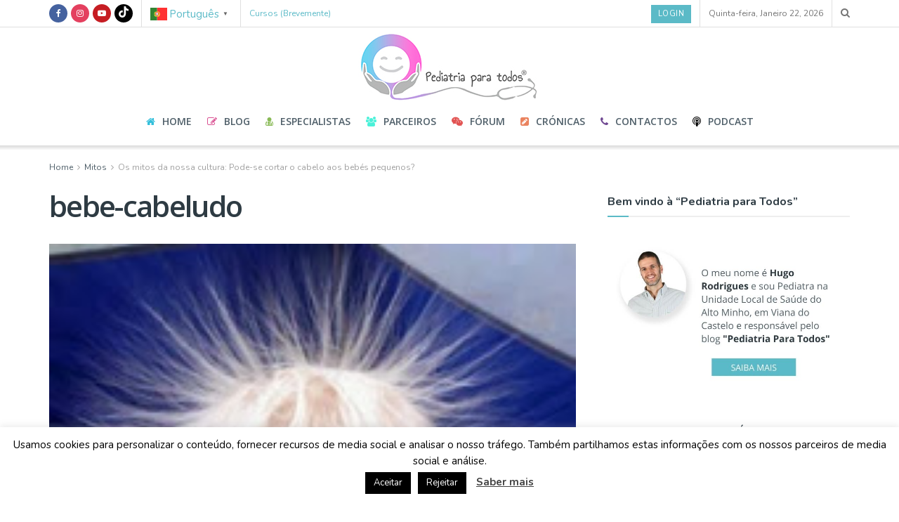

--- FILE ---
content_type: text/html; charset=UTF-8
request_url: https://pediatriaparatodos.com/2013/12/05/os-mitos-da-nossa-cultura-pode-se/bebe-cabeludo/
body_size: 28460
content:
<!doctype html>
<!--[if lt IE 7]> <html class="no-js lt-ie9 lt-ie8 lt-ie7" lang="pt-PT"> <![endif]-->
<!--[if IE 7]>    <html class="no-js lt-ie9 lt-ie8" lang="pt-PT"> <![endif]-->
<!--[if IE 8]>    <html class="no-js lt-ie9" lang="pt-PT"> <![endif]-->
<!--[if IE 9]>    <html class="no-js lt-ie10" lang="pt-PT"> <![endif]-->
<!--[if gt IE 8]><!--> <html class="no-js" lang="pt-PT"> <!--<![endif]-->
<head>
    <meta http-equiv="Content-Type" content="text/html; charset=UTF-8" />
    <meta name='viewport' content='width=device-width, initial-scale=1, user-scalable=yes' />
    <link rel="profile" href="http://gmpg.org/xfn/11" />
    <link rel="pingback" href="https://pediatriaparatodos.com/xmlrpc.php" />
    <meta name='robots' content='index, follow, max-image-preview:large, max-snippet:-1, max-video-preview:-1' />
	<style>img:is([sizes="auto" i], [sizes^="auto," i]) { contain-intrinsic-size: 3000px 1500px }</style>
	<meta property="og:type" content="article">
<meta property="og:title" content="bebe-cabeludo">
<meta property="og:site_name" content="Pediatria Para Todos® | Pelo Pediatra Hugo Rodrigues">
<meta property="og:url" content="https://pediatriaparatodos.com/2013/12/05/os-mitos-da-nossa-cultura-pode-se/bebe-cabeludo/">
<meta property="og:locale" content="pt_PT">
<meta property="article:published_time" content="2018-04-16T13:45:02+01:00">
<meta property="article:modified_time" content="2018-04-16T13:45:02+01:00">
<meta name="twitter:card" content="summary_large_image">
<meta name="twitter:title" content="bebe-cabeludo">
<meta name="twitter:description" content="">
<meta name="twitter:url" content="https://pediatriaparatodos.com/2013/12/05/os-mitos-da-nossa-cultura-pode-se/bebe-cabeludo/">
<meta name="twitter:site" content="">
			<script type="text/javascript">
			  var jnews_ajax_url = '/?ajax-request=jnews'
			</script>
			<script type="text/javascript">;window.jnews=window.jnews||{},window.jnews.library=window.jnews.library||{},window.jnews.library=function(){"use strict";var e=this;e.win=window,e.doc=document,e.noop=function(){},e.globalBody=e.doc.getElementsByTagName("body")[0],e.globalBody=e.globalBody?e.globalBody:e.doc,e.win.jnewsDataStorage=e.win.jnewsDataStorage||{_storage:new WeakMap,put:function(e,t,n){this._storage.has(e)||this._storage.set(e,new Map),this._storage.get(e).set(t,n)},get:function(e,t){return this._storage.get(e).get(t)},has:function(e,t){return this._storage.has(e)&&this._storage.get(e).has(t)},remove:function(e,t){var n=this._storage.get(e).delete(t);return 0===!this._storage.get(e).size&&this._storage.delete(e),n}},e.windowWidth=function(){return e.win.innerWidth||e.docEl.clientWidth||e.globalBody.clientWidth},e.windowHeight=function(){return e.win.innerHeight||e.docEl.clientHeight||e.globalBody.clientHeight},e.requestAnimationFrame=e.win.requestAnimationFrame||e.win.webkitRequestAnimationFrame||e.win.mozRequestAnimationFrame||e.win.msRequestAnimationFrame||window.oRequestAnimationFrame||function(e){return setTimeout(e,1e3/60)},e.cancelAnimationFrame=e.win.cancelAnimationFrame||e.win.webkitCancelAnimationFrame||e.win.webkitCancelRequestAnimationFrame||e.win.mozCancelAnimationFrame||e.win.msCancelRequestAnimationFrame||e.win.oCancelRequestAnimationFrame||function(e){clearTimeout(e)},e.classListSupport="classList"in document.createElement("_"),e.hasClass=e.classListSupport?function(e,t){return e.classList.contains(t)}:function(e,t){return e.className.indexOf(t)>=0},e.addClass=e.classListSupport?function(t,n){e.hasClass(t,n)||t.classList.add(n)}:function(t,n){e.hasClass(t,n)||(t.className+=" "+n)},e.removeClass=e.classListSupport?function(t,n){e.hasClass(t,n)&&t.classList.remove(n)}:function(t,n){e.hasClass(t,n)&&(t.className=t.className.replace(n,""))},e.objKeys=function(e){var t=[];for(var n in e)Object.prototype.hasOwnProperty.call(e,n)&&t.push(n);return t},e.isObjectSame=function(e,t){var n=!0;return JSON.stringify(e)!==JSON.stringify(t)&&(n=!1),n},e.extend=function(){for(var e,t,n,o=arguments[0]||{},i=1,a=arguments.length;i<a;i++)if(null!==(e=arguments[i]))for(t in e)o!==(n=e[t])&&void 0!==n&&(o[t]=n);return o},e.dataStorage=e.win.jnewsDataStorage,e.isVisible=function(e){return 0!==e.offsetWidth&&0!==e.offsetHeight||e.getBoundingClientRect().length},e.getHeight=function(e){return e.offsetHeight||e.clientHeight||e.getBoundingClientRect().height},e.getWidth=function(e){return e.offsetWidth||e.clientWidth||e.getBoundingClientRect().width},e.supportsPassive=!1;try{var t=Object.defineProperty({},"passive",{get:function(){e.supportsPassive=!0}});"createEvent"in e.doc?e.win.addEventListener("test",null,t):"fireEvent"in e.doc&&e.win.attachEvent("test",null)}catch(e){}e.passiveOption=!!e.supportsPassive&&{passive:!0},e.setStorage=function(e,t){e="jnews-"+e;var n={expired:Math.floor(((new Date).getTime()+432e5)/1e3)};t=Object.assign(n,t);localStorage.setItem(e,JSON.stringify(t))},e.getStorage=function(e){e="jnews-"+e;var t=localStorage.getItem(e);return null!==t&&0<t.length?JSON.parse(localStorage.getItem(e)):{}},e.expiredStorage=function(){var t,n="jnews-";for(var o in localStorage)o.indexOf(n)>-1&&"undefined"!==(t=e.getStorage(o.replace(n,""))).expired&&t.expired<Math.floor((new Date).getTime()/1e3)&&localStorage.removeItem(o)},e.addEvents=function(t,n,o){for(var i in n){var a=["touchstart","touchmove"].indexOf(i)>=0&&!o&&e.passiveOption;"createEvent"in e.doc?t.addEventListener(i,n[i],a):"fireEvent"in e.doc&&t.attachEvent("on"+i,n[i])}},e.removeEvents=function(t,n){for(var o in n)"createEvent"in e.doc?t.removeEventListener(o,n[o]):"fireEvent"in e.doc&&t.detachEvent("on"+o,n[o])},e.triggerEvents=function(t,n,o){var i;o=o||{detail:null};return"createEvent"in e.doc?(!(i=e.doc.createEvent("CustomEvent")||new CustomEvent(n)).initCustomEvent||i.initCustomEvent(n,!0,!1,o),void t.dispatchEvent(i)):"fireEvent"in e.doc?((i=e.doc.createEventObject()).eventType=n,void t.fireEvent("on"+i.eventType,i)):void 0},e.getParents=function(t,n){void 0===n&&(n=e.doc);for(var o=[],i=t.parentNode,a=!1;!a;)if(i){var r=i;r.querySelectorAll(n).length?a=!0:(o.push(r),i=r.parentNode)}else o=[],a=!0;return o},e.forEach=function(e,t,n){for(var o=0,i=e.length;o<i;o++)t.call(n,e[o],o)},e.getText=function(e){return e.innerText||e.textContent},e.setText=function(e,t){var n="object"==typeof t?t.innerText||t.textContent:t;e.innerText&&(e.innerText=n),e.textContent&&(e.textContent=n)},e.httpBuildQuery=function(t){return e.objKeys(t).reduce(function t(n){var o=arguments.length>1&&void 0!==arguments[1]?arguments[1]:null;return function(i,a){var r=n[a];a=encodeURIComponent(a);var s=o?"".concat(o,"[").concat(a,"]"):a;return null==r||"function"==typeof r?(i.push("".concat(s,"=")),i):["number","boolean","string"].includes(typeof r)?(i.push("".concat(s,"=").concat(encodeURIComponent(r))),i):(i.push(e.objKeys(r).reduce(t(r,s),[]).join("&")),i)}}(t),[]).join("&")},e.get=function(t,n,o,i){return o="function"==typeof o?o:e.noop,e.ajax("GET",t,n,o,i)},e.post=function(t,n,o,i){return o="function"==typeof o?o:e.noop,e.ajax("POST",t,n,o,i)},e.ajax=function(t,n,o,i,a){var r=new XMLHttpRequest,s=n,c=e.httpBuildQuery(o);if(t=-1!=["GET","POST"].indexOf(t)?t:"GET",r.open(t,s+("GET"==t?"?"+c:""),!0),"POST"==t&&r.setRequestHeader("Content-type","application/x-www-form-urlencoded"),r.setRequestHeader("X-Requested-With","XMLHttpRequest"),r.onreadystatechange=function(){4===r.readyState&&200<=r.status&&300>r.status&&"function"==typeof i&&i.call(void 0,r.response)},void 0!==a&&!a){return{xhr:r,send:function(){r.send("POST"==t?c:null)}}}return r.send("POST"==t?c:null),{xhr:r}},e.scrollTo=function(t,n,o){function i(e,t,n){this.start=this.position(),this.change=e-this.start,this.currentTime=0,this.increment=20,this.duration=void 0===n?500:n,this.callback=t,this.finish=!1,this.animateScroll()}return Math.easeInOutQuad=function(e,t,n,o){return(e/=o/2)<1?n/2*e*e+t:-n/2*(--e*(e-2)-1)+t},i.prototype.stop=function(){this.finish=!0},i.prototype.move=function(t){e.doc.documentElement.scrollTop=t,e.globalBody.parentNode.scrollTop=t,e.globalBody.scrollTop=t},i.prototype.position=function(){return e.doc.documentElement.scrollTop||e.globalBody.parentNode.scrollTop||e.globalBody.scrollTop},i.prototype.animateScroll=function(){this.currentTime+=this.increment;var t=Math.easeInOutQuad(this.currentTime,this.start,this.change,this.duration);this.move(t),this.currentTime<this.duration&&!this.finish?e.requestAnimationFrame.call(e.win,this.animateScroll.bind(this)):this.callback&&"function"==typeof this.callback&&this.callback()},new i(t,n,o)},e.unwrap=function(t){var n,o=t;e.forEach(t,(function(e,t){n?n+=e:n=e})),o.replaceWith(n)},e.performance={start:function(e){performance.mark(e+"Start")},stop:function(e){performance.mark(e+"End"),performance.measure(e,e+"Start",e+"End")}},e.fps=function(){var t=0,n=0,o=0;!function(){var i=t=0,a=0,r=0,s=document.getElementById("fpsTable"),c=function(t){void 0===document.getElementsByTagName("body")[0]?e.requestAnimationFrame.call(e.win,(function(){c(t)})):document.getElementsByTagName("body")[0].appendChild(t)};null===s&&((s=document.createElement("div")).style.position="fixed",s.style.top="120px",s.style.left="10px",s.style.width="100px",s.style.height="20px",s.style.border="1px solid black",s.style.fontSize="11px",s.style.zIndex="100000",s.style.backgroundColor="white",s.id="fpsTable",c(s));var l=function(){o++,n=Date.now(),(a=(o/(r=(n-t)/1e3)).toPrecision(2))!=i&&(i=a,s.innerHTML=i+"fps"),1<r&&(t=n,o=0),e.requestAnimationFrame.call(e.win,l)};l()}()},e.instr=function(e,t){for(var n=0;n<t.length;n++)if(-1!==e.toLowerCase().indexOf(t[n].toLowerCase()))return!0},e.winLoad=function(t,n){function o(o){if("complete"===e.doc.readyState||"interactive"===e.doc.readyState)return!o||n?setTimeout(t,n||1):t(o),1}o()||e.addEvents(e.win,{load:o})},e.docReady=function(t,n){function o(o){if("complete"===e.doc.readyState||"interactive"===e.doc.readyState)return!o||n?setTimeout(t,n||1):t(o),1}o()||e.addEvents(e.doc,{DOMContentLoaded:o})},e.fireOnce=function(){e.docReady((function(){e.assets=e.assets||[],e.assets.length&&(e.boot(),e.load_assets())}),50)},e.boot=function(){e.length&&e.doc.querySelectorAll("style[media]").forEach((function(e){"not all"==e.getAttribute("media")&&e.removeAttribute("media")}))},e.create_js=function(t,n){var o=e.doc.createElement("script");switch(o.setAttribute("src",t),n){case"defer":o.setAttribute("defer",!0);break;case"async":o.setAttribute("async",!0);break;case"deferasync":o.setAttribute("defer",!0),o.setAttribute("async",!0)}e.globalBody.appendChild(o)},e.load_assets=function(){"object"==typeof e.assets&&e.forEach(e.assets.slice(0),(function(t,n){var o="";t.defer&&(o+="defer"),t.async&&(o+="async"),e.create_js(t.url,o);var i=e.assets.indexOf(t);i>-1&&e.assets.splice(i,1)})),e.assets=jnewsoption.au_scripts=window.jnewsads=[]},e.setCookie=function(e,t,n){var o="";if(n){var i=new Date;i.setTime(i.getTime()+24*n*60*60*1e3),o="; expires="+i.toUTCString()}document.cookie=e+"="+(t||"")+o+"; path=/"},e.getCookie=function(e){for(var t=e+"=",n=document.cookie.split(";"),o=0;o<n.length;o++){for(var i=n[o];" "==i.charAt(0);)i=i.substring(1,i.length);if(0==i.indexOf(t))return i.substring(t.length,i.length)}return null},e.eraseCookie=function(e){document.cookie=e+"=; Path=/; Expires=Thu, 01 Jan 1970 00:00:01 GMT;"},e.docReady((function(){e.globalBody=e.globalBody==e.doc?e.doc.getElementsByTagName("body")[0]:e.globalBody,e.globalBody=e.globalBody?e.globalBody:e.doc})),e.winLoad((function(){e.winLoad((function(){var t=!1;if(void 0!==window.jnewsadmin)if(void 0!==window.file_version_checker){var n=e.objKeys(window.file_version_checker);n.length?n.forEach((function(e){t||"10.0.4"===window.file_version_checker[e]||(t=!0)})):t=!0}else t=!0;t&&(window.jnewsHelper.getMessage(),window.jnewsHelper.getNotice())}),2500)}))},window.jnews.library=new window.jnews.library;</script>
	<!-- This site is optimized with the Yoast SEO plugin v26.2 - https://yoast.com/wordpress/plugins/seo/ -->
	<title>bebe-cabeludo | Pediatria Para Todos® | Pelo Pediatra Hugo Rodrigues</title>
	<link rel="canonical" href="https://pediatriaparatodos.com/2013/12/05/os-mitos-da-nossa-cultura-pode-se/bebe-cabeludo/" />
	<meta property="og:locale" content="pt_PT" />
	<meta property="og:type" content="article" />
	<meta property="og:title" content="bebe-cabeludo | Pediatria Para Todos® | Pelo Pediatra Hugo Rodrigues" />
	<meta property="og:url" content="https://pediatriaparatodos.com/2013/12/05/os-mitos-da-nossa-cultura-pode-se/bebe-cabeludo/" />
	<meta property="og:site_name" content="Pediatria Para Todos® | Pelo Pediatra Hugo Rodrigues" />
	<meta property="article:publisher" content="https://www.facebook.com/blogpediatriaparatodos/" />
	<meta property="og:image" content="https://pediatriaparatodos.com/2013/12/05/os-mitos-da-nossa-cultura-pode-se/bebe-cabeludo" />
	<meta property="og:image:width" content="200" />
	<meta property="og:image:height" content="176" />
	<meta property="og:image:type" content="image/jpeg" />
	<meta name="twitter:card" content="summary_large_image" />
	<script type="application/ld+json" class="yoast-schema-graph">{"@context":"https://schema.org","@graph":[{"@type":"WebPage","@id":"https://pediatriaparatodos.com/2013/12/05/os-mitos-da-nossa-cultura-pode-se/bebe-cabeludo/","url":"https://pediatriaparatodos.com/2013/12/05/os-mitos-da-nossa-cultura-pode-se/bebe-cabeludo/","name":"bebe-cabeludo | Pediatria Para Todos® | Pelo Pediatra Hugo Rodrigues","isPartOf":{"@id":"https://pediatriaparatodos.com/#website"},"primaryImageOfPage":{"@id":"https://pediatriaparatodos.com/2013/12/05/os-mitos-da-nossa-cultura-pode-se/bebe-cabeludo/#primaryimage"},"image":{"@id":"https://pediatriaparatodos.com/2013/12/05/os-mitos-da-nossa-cultura-pode-se/bebe-cabeludo/#primaryimage"},"thumbnailUrl":"https://pediatriaparatodos.com/wp-content/uploads/2013/12/bebe-cabeludo.jpg","datePublished":"2018-04-16T13:45:02+00:00","breadcrumb":{"@id":"https://pediatriaparatodos.com/2013/12/05/os-mitos-da-nossa-cultura-pode-se/bebe-cabeludo/#breadcrumb"},"inLanguage":"pt-PT","potentialAction":[{"@type":"ReadAction","target":["https://pediatriaparatodos.com/2013/12/05/os-mitos-da-nossa-cultura-pode-se/bebe-cabeludo/"]}]},{"@type":"ImageObject","inLanguage":"pt-PT","@id":"https://pediatriaparatodos.com/2013/12/05/os-mitos-da-nossa-cultura-pode-se/bebe-cabeludo/#primaryimage","url":"https://pediatriaparatodos.com/wp-content/uploads/2013/12/bebe-cabeludo.jpg","contentUrl":"https://pediatriaparatodos.com/wp-content/uploads/2013/12/bebe-cabeludo.jpg","width":200,"height":176},{"@type":"BreadcrumbList","@id":"https://pediatriaparatodos.com/2013/12/05/os-mitos-da-nossa-cultura-pode-se/bebe-cabeludo/#breadcrumb","itemListElement":[{"@type":"ListItem","position":1,"name":"Início","item":"https://pediatriaparatodos.com/"},{"@type":"ListItem","position":2,"name":"Os mitos da nossa cultura: Pode-se cortar o cabelo aos bebés pequenos?","item":"https://pediatriaparatodos.com/2013/12/05/os-mitos-da-nossa-cultura-pode-se/"},{"@type":"ListItem","position":3,"name":"bebe-cabeludo"}]},{"@type":"WebSite","@id":"https://pediatriaparatodos.com/#website","url":"https://pediatriaparatodos.com/","name":"Pediatria Para Todos® | Pelo Pediatra Hugo Rodrigues","description":"O médico pediatra Hugo Rodrigues desvenda alguns dos mitos que acompanham o crescimentos das crianças.","publisher":{"@id":"https://pediatriaparatodos.com/#/schema/person/70a5cbe1da3836471e65cfd261b1cdbc"},"potentialAction":[{"@type":"SearchAction","target":{"@type":"EntryPoint","urlTemplate":"https://pediatriaparatodos.com/?s={search_term_string}"},"query-input":{"@type":"PropertyValueSpecification","valueRequired":true,"valueName":"search_term_string"}}],"inLanguage":"pt-PT"},{"@type":["Person","Organization"],"@id":"https://pediatriaparatodos.com/#/schema/person/70a5cbe1da3836471e65cfd261b1cdbc","name":"Hugo Rodrigues","image":{"@type":"ImageObject","inLanguage":"pt-PT","@id":"https://pediatriaparatodos.com/#/schema/person/image/","url":"https://pediatriaparatodos.com/wp-content/uploads/2020/06/fotosembata-copy-1-1.jpg","contentUrl":"https://pediatriaparatodos.com/wp-content/uploads/2020/06/fotosembata-copy-1-1.jpg","width":530,"height":531,"caption":"Hugo Rodrigues"},"logo":{"@id":"https://pediatriaparatodos.com/#/schema/person/image/"},"description":"Sou Pediatra na Unidade Local de Saúde do Alto Minho, em Viana do Castelo. Sou também docente na Escola de Medicina da Universidade do Minho e formador pelo European Ressuscitation Council na área de Emergências Pediátricas. Participo regularmente nos programas “A Tarde é Sua” da TVI e “Filhos e Cadilhos” do Porto Canal e escrevo também para a Revista Saúda, para o site da Revista Visão e para a plataforma Simply Flow – by Fátima Lopes. Colaboro ainda, pontualmente, com outros meios de Comunicação Social e sou autor dos livros “Pediatra para todos”, “Primeiros Socorros – Bebés e Crianças” e o mais recente livro \"O Livro do seu Bebé\".","sameAs":["https://www.pediatriaparatodos.com","https://www.facebook.com/blogpediatriaparatodos/","https://www.instagram.com/pediatria.para.todos/","https://www.youtube.com/channel/UCsYo9r-JIEkhoRoc9G5gdpQ"]}]}</script>
	<!-- / Yoast SEO plugin. -->


<link rel='dns-prefetch' href='//fonts.googleapis.com' />
<link rel='preconnect' href='https://fonts.gstatic.com' />
<link rel="alternate" type="application/rss+xml" title="Pediatria Para Todos® | Pelo Pediatra Hugo Rodrigues &raquo; Feed" href="https://pediatriaparatodos.com/feed/" />
<link rel="alternate" type="application/rss+xml" title="Pediatria Para Todos® | Pelo Pediatra Hugo Rodrigues &raquo; Feed de comentários" href="https://pediatriaparatodos.com/comments/feed/" />
<link rel="alternate" type="application/rss+xml" title="Feed de comentários de Pediatria Para Todos® | Pelo Pediatra Hugo Rodrigues &raquo; bebe-cabeludo" href="https://pediatriaparatodos.com/2013/12/05/os-mitos-da-nossa-cultura-pode-se/bebe-cabeludo/feed/" />
<script type="text/javascript">
/* <![CDATA[ */
window._wpemojiSettings = {"baseUrl":"https:\/\/s.w.org\/images\/core\/emoji\/16.0.1\/72x72\/","ext":".png","svgUrl":"https:\/\/s.w.org\/images\/core\/emoji\/16.0.1\/svg\/","svgExt":".svg","source":{"concatemoji":"https:\/\/pediatriaparatodos.com\/wp-includes\/js\/wp-emoji-release.min.js?ver=6.8.3"}};
/*! This file is auto-generated */
!function(s,n){var o,i,e;function c(e){try{var t={supportTests:e,timestamp:(new Date).valueOf()};sessionStorage.setItem(o,JSON.stringify(t))}catch(e){}}function p(e,t,n){e.clearRect(0,0,e.canvas.width,e.canvas.height),e.fillText(t,0,0);var t=new Uint32Array(e.getImageData(0,0,e.canvas.width,e.canvas.height).data),a=(e.clearRect(0,0,e.canvas.width,e.canvas.height),e.fillText(n,0,0),new Uint32Array(e.getImageData(0,0,e.canvas.width,e.canvas.height).data));return t.every(function(e,t){return e===a[t]})}function u(e,t){e.clearRect(0,0,e.canvas.width,e.canvas.height),e.fillText(t,0,0);for(var n=e.getImageData(16,16,1,1),a=0;a<n.data.length;a++)if(0!==n.data[a])return!1;return!0}function f(e,t,n,a){switch(t){case"flag":return n(e,"\ud83c\udff3\ufe0f\u200d\u26a7\ufe0f","\ud83c\udff3\ufe0f\u200b\u26a7\ufe0f")?!1:!n(e,"\ud83c\udde8\ud83c\uddf6","\ud83c\udde8\u200b\ud83c\uddf6")&&!n(e,"\ud83c\udff4\udb40\udc67\udb40\udc62\udb40\udc65\udb40\udc6e\udb40\udc67\udb40\udc7f","\ud83c\udff4\u200b\udb40\udc67\u200b\udb40\udc62\u200b\udb40\udc65\u200b\udb40\udc6e\u200b\udb40\udc67\u200b\udb40\udc7f");case"emoji":return!a(e,"\ud83e\udedf")}return!1}function g(e,t,n,a){var r="undefined"!=typeof WorkerGlobalScope&&self instanceof WorkerGlobalScope?new OffscreenCanvas(300,150):s.createElement("canvas"),o=r.getContext("2d",{willReadFrequently:!0}),i=(o.textBaseline="top",o.font="600 32px Arial",{});return e.forEach(function(e){i[e]=t(o,e,n,a)}),i}function t(e){var t=s.createElement("script");t.src=e,t.defer=!0,s.head.appendChild(t)}"undefined"!=typeof Promise&&(o="wpEmojiSettingsSupports",i=["flag","emoji"],n.supports={everything:!0,everythingExceptFlag:!0},e=new Promise(function(e){s.addEventListener("DOMContentLoaded",e,{once:!0})}),new Promise(function(t){var n=function(){try{var e=JSON.parse(sessionStorage.getItem(o));if("object"==typeof e&&"number"==typeof e.timestamp&&(new Date).valueOf()<e.timestamp+604800&&"object"==typeof e.supportTests)return e.supportTests}catch(e){}return null}();if(!n){if("undefined"!=typeof Worker&&"undefined"!=typeof OffscreenCanvas&&"undefined"!=typeof URL&&URL.createObjectURL&&"undefined"!=typeof Blob)try{var e="postMessage("+g.toString()+"("+[JSON.stringify(i),f.toString(),p.toString(),u.toString()].join(",")+"));",a=new Blob([e],{type:"text/javascript"}),r=new Worker(URL.createObjectURL(a),{name:"wpTestEmojiSupports"});return void(r.onmessage=function(e){c(n=e.data),r.terminate(),t(n)})}catch(e){}c(n=g(i,f,p,u))}t(n)}).then(function(e){for(var t in e)n.supports[t]=e[t],n.supports.everything=n.supports.everything&&n.supports[t],"flag"!==t&&(n.supports.everythingExceptFlag=n.supports.everythingExceptFlag&&n.supports[t]);n.supports.everythingExceptFlag=n.supports.everythingExceptFlag&&!n.supports.flag,n.DOMReady=!1,n.readyCallback=function(){n.DOMReady=!0}}).then(function(){return e}).then(function(){var e;n.supports.everything||(n.readyCallback(),(e=n.source||{}).concatemoji?t(e.concatemoji):e.wpemoji&&e.twemoji&&(t(e.twemoji),t(e.wpemoji)))}))}((window,document),window._wpemojiSettings);
/* ]]> */
</script>
<link rel='stylesheet' id='modal_survey_style-css' href='https://pediatriaparatodos.com/wp-content/plugins/modal_survey/templates/assets/css/modal_survey.css?ver=2.0.2.0.1' type='text/css' media='all' />
<link rel='stylesheet' id='circliful-css' href='https://pediatriaparatodos.com/wp-content/plugins/modal_survey/templates/assets/css/jquery.circliful.css?ver=2.0.2.0.1' type='text/css' media='all' />
<link rel='stylesheet' id='ms-jquery-ui-css' href='https://pediatriaparatodos.com/wp-content/plugins/modal_survey/templates/assets/css/ms-jquery-ui.css?ver=2.0.2.0.1' type='text/css' media='all' />
<link rel='stylesheet' id='modal_survey_themes-css' href='https://pediatriaparatodos.com/wp-content/plugins/modal_survey/templates/assets/css/themes.css?ver=2.0.2.0.1' type='text/css' media='all' />
<style id='wp-emoji-styles-inline-css' type='text/css'>

	img.wp-smiley, img.emoji {
		display: inline !important;
		border: none !important;
		box-shadow: none !important;
		height: 1em !important;
		width: 1em !important;
		margin: 0 0.07em !important;
		vertical-align: -0.1em !important;
		background: none !important;
		padding: 0 !important;
	}
</style>
<link rel='stylesheet' id='wp-block-library-css' href='https://pediatriaparatodos.com/wp-includes/css/dist/block-library/style.min.css?ver=6.8.3' type='text/css' media='all' />
<style id='classic-theme-styles-inline-css' type='text/css'>
/*! This file is auto-generated */
.wp-block-button__link{color:#fff;background-color:#32373c;border-radius:9999px;box-shadow:none;text-decoration:none;padding:calc(.667em + 2px) calc(1.333em + 2px);font-size:1.125em}.wp-block-file__button{background:#32373c;color:#fff;text-decoration:none}
</style>
<link rel='stylesheet' id='jnews-faq-css' href='https://pediatriaparatodos.com/wp-content/plugins/jnews-essential/assets/css/faq.css?ver=12.0.0' type='text/css' media='all' />
<style id='global-styles-inline-css' type='text/css'>
:root{--wp--preset--aspect-ratio--square: 1;--wp--preset--aspect-ratio--4-3: 4/3;--wp--preset--aspect-ratio--3-4: 3/4;--wp--preset--aspect-ratio--3-2: 3/2;--wp--preset--aspect-ratio--2-3: 2/3;--wp--preset--aspect-ratio--16-9: 16/9;--wp--preset--aspect-ratio--9-16: 9/16;--wp--preset--color--black: #000000;--wp--preset--color--cyan-bluish-gray: #abb8c3;--wp--preset--color--white: #ffffff;--wp--preset--color--pale-pink: #f78da7;--wp--preset--color--vivid-red: #cf2e2e;--wp--preset--color--luminous-vivid-orange: #ff6900;--wp--preset--color--luminous-vivid-amber: #fcb900;--wp--preset--color--light-green-cyan: #7bdcb5;--wp--preset--color--vivid-green-cyan: #00d084;--wp--preset--color--pale-cyan-blue: #8ed1fc;--wp--preset--color--vivid-cyan-blue: #0693e3;--wp--preset--color--vivid-purple: #9b51e0;--wp--preset--gradient--vivid-cyan-blue-to-vivid-purple: linear-gradient(135deg,rgba(6,147,227,1) 0%,rgb(155,81,224) 100%);--wp--preset--gradient--light-green-cyan-to-vivid-green-cyan: linear-gradient(135deg,rgb(122,220,180) 0%,rgb(0,208,130) 100%);--wp--preset--gradient--luminous-vivid-amber-to-luminous-vivid-orange: linear-gradient(135deg,rgba(252,185,0,1) 0%,rgba(255,105,0,1) 100%);--wp--preset--gradient--luminous-vivid-orange-to-vivid-red: linear-gradient(135deg,rgba(255,105,0,1) 0%,rgb(207,46,46) 100%);--wp--preset--gradient--very-light-gray-to-cyan-bluish-gray: linear-gradient(135deg,rgb(238,238,238) 0%,rgb(169,184,195) 100%);--wp--preset--gradient--cool-to-warm-spectrum: linear-gradient(135deg,rgb(74,234,220) 0%,rgb(151,120,209) 20%,rgb(207,42,186) 40%,rgb(238,44,130) 60%,rgb(251,105,98) 80%,rgb(254,248,76) 100%);--wp--preset--gradient--blush-light-purple: linear-gradient(135deg,rgb(255,206,236) 0%,rgb(152,150,240) 100%);--wp--preset--gradient--blush-bordeaux: linear-gradient(135deg,rgb(254,205,165) 0%,rgb(254,45,45) 50%,rgb(107,0,62) 100%);--wp--preset--gradient--luminous-dusk: linear-gradient(135deg,rgb(255,203,112) 0%,rgb(199,81,192) 50%,rgb(65,88,208) 100%);--wp--preset--gradient--pale-ocean: linear-gradient(135deg,rgb(255,245,203) 0%,rgb(182,227,212) 50%,rgb(51,167,181) 100%);--wp--preset--gradient--electric-grass: linear-gradient(135deg,rgb(202,248,128) 0%,rgb(113,206,126) 100%);--wp--preset--gradient--midnight: linear-gradient(135deg,rgb(2,3,129) 0%,rgb(40,116,252) 100%);--wp--preset--font-size--small: 13px;--wp--preset--font-size--medium: 20px;--wp--preset--font-size--large: 36px;--wp--preset--font-size--x-large: 42px;--wp--preset--spacing--20: 0.44rem;--wp--preset--spacing--30: 0.67rem;--wp--preset--spacing--40: 1rem;--wp--preset--spacing--50: 1.5rem;--wp--preset--spacing--60: 2.25rem;--wp--preset--spacing--70: 3.38rem;--wp--preset--spacing--80: 5.06rem;--wp--preset--shadow--natural: 6px 6px 9px rgba(0, 0, 0, 0.2);--wp--preset--shadow--deep: 12px 12px 50px rgba(0, 0, 0, 0.4);--wp--preset--shadow--sharp: 6px 6px 0px rgba(0, 0, 0, 0.2);--wp--preset--shadow--outlined: 6px 6px 0px -3px rgba(255, 255, 255, 1), 6px 6px rgba(0, 0, 0, 1);--wp--preset--shadow--crisp: 6px 6px 0px rgba(0, 0, 0, 1);}:where(.is-layout-flex){gap: 0.5em;}:where(.is-layout-grid){gap: 0.5em;}body .is-layout-flex{display: flex;}.is-layout-flex{flex-wrap: wrap;align-items: center;}.is-layout-flex > :is(*, div){margin: 0;}body .is-layout-grid{display: grid;}.is-layout-grid > :is(*, div){margin: 0;}:where(.wp-block-columns.is-layout-flex){gap: 2em;}:where(.wp-block-columns.is-layout-grid){gap: 2em;}:where(.wp-block-post-template.is-layout-flex){gap: 1.25em;}:where(.wp-block-post-template.is-layout-grid){gap: 1.25em;}.has-black-color{color: var(--wp--preset--color--black) !important;}.has-cyan-bluish-gray-color{color: var(--wp--preset--color--cyan-bluish-gray) !important;}.has-white-color{color: var(--wp--preset--color--white) !important;}.has-pale-pink-color{color: var(--wp--preset--color--pale-pink) !important;}.has-vivid-red-color{color: var(--wp--preset--color--vivid-red) !important;}.has-luminous-vivid-orange-color{color: var(--wp--preset--color--luminous-vivid-orange) !important;}.has-luminous-vivid-amber-color{color: var(--wp--preset--color--luminous-vivid-amber) !important;}.has-light-green-cyan-color{color: var(--wp--preset--color--light-green-cyan) !important;}.has-vivid-green-cyan-color{color: var(--wp--preset--color--vivid-green-cyan) !important;}.has-pale-cyan-blue-color{color: var(--wp--preset--color--pale-cyan-blue) !important;}.has-vivid-cyan-blue-color{color: var(--wp--preset--color--vivid-cyan-blue) !important;}.has-vivid-purple-color{color: var(--wp--preset--color--vivid-purple) !important;}.has-black-background-color{background-color: var(--wp--preset--color--black) !important;}.has-cyan-bluish-gray-background-color{background-color: var(--wp--preset--color--cyan-bluish-gray) !important;}.has-white-background-color{background-color: var(--wp--preset--color--white) !important;}.has-pale-pink-background-color{background-color: var(--wp--preset--color--pale-pink) !important;}.has-vivid-red-background-color{background-color: var(--wp--preset--color--vivid-red) !important;}.has-luminous-vivid-orange-background-color{background-color: var(--wp--preset--color--luminous-vivid-orange) !important;}.has-luminous-vivid-amber-background-color{background-color: var(--wp--preset--color--luminous-vivid-amber) !important;}.has-light-green-cyan-background-color{background-color: var(--wp--preset--color--light-green-cyan) !important;}.has-vivid-green-cyan-background-color{background-color: var(--wp--preset--color--vivid-green-cyan) !important;}.has-pale-cyan-blue-background-color{background-color: var(--wp--preset--color--pale-cyan-blue) !important;}.has-vivid-cyan-blue-background-color{background-color: var(--wp--preset--color--vivid-cyan-blue) !important;}.has-vivid-purple-background-color{background-color: var(--wp--preset--color--vivid-purple) !important;}.has-black-border-color{border-color: var(--wp--preset--color--black) !important;}.has-cyan-bluish-gray-border-color{border-color: var(--wp--preset--color--cyan-bluish-gray) !important;}.has-white-border-color{border-color: var(--wp--preset--color--white) !important;}.has-pale-pink-border-color{border-color: var(--wp--preset--color--pale-pink) !important;}.has-vivid-red-border-color{border-color: var(--wp--preset--color--vivid-red) !important;}.has-luminous-vivid-orange-border-color{border-color: var(--wp--preset--color--luminous-vivid-orange) !important;}.has-luminous-vivid-amber-border-color{border-color: var(--wp--preset--color--luminous-vivid-amber) !important;}.has-light-green-cyan-border-color{border-color: var(--wp--preset--color--light-green-cyan) !important;}.has-vivid-green-cyan-border-color{border-color: var(--wp--preset--color--vivid-green-cyan) !important;}.has-pale-cyan-blue-border-color{border-color: var(--wp--preset--color--pale-cyan-blue) !important;}.has-vivid-cyan-blue-border-color{border-color: var(--wp--preset--color--vivid-cyan-blue) !important;}.has-vivid-purple-border-color{border-color: var(--wp--preset--color--vivid-purple) !important;}.has-vivid-cyan-blue-to-vivid-purple-gradient-background{background: var(--wp--preset--gradient--vivid-cyan-blue-to-vivid-purple) !important;}.has-light-green-cyan-to-vivid-green-cyan-gradient-background{background: var(--wp--preset--gradient--light-green-cyan-to-vivid-green-cyan) !important;}.has-luminous-vivid-amber-to-luminous-vivid-orange-gradient-background{background: var(--wp--preset--gradient--luminous-vivid-amber-to-luminous-vivid-orange) !important;}.has-luminous-vivid-orange-to-vivid-red-gradient-background{background: var(--wp--preset--gradient--luminous-vivid-orange-to-vivid-red) !important;}.has-very-light-gray-to-cyan-bluish-gray-gradient-background{background: var(--wp--preset--gradient--very-light-gray-to-cyan-bluish-gray) !important;}.has-cool-to-warm-spectrum-gradient-background{background: var(--wp--preset--gradient--cool-to-warm-spectrum) !important;}.has-blush-light-purple-gradient-background{background: var(--wp--preset--gradient--blush-light-purple) !important;}.has-blush-bordeaux-gradient-background{background: var(--wp--preset--gradient--blush-bordeaux) !important;}.has-luminous-dusk-gradient-background{background: var(--wp--preset--gradient--luminous-dusk) !important;}.has-pale-ocean-gradient-background{background: var(--wp--preset--gradient--pale-ocean) !important;}.has-electric-grass-gradient-background{background: var(--wp--preset--gradient--electric-grass) !important;}.has-midnight-gradient-background{background: var(--wp--preset--gradient--midnight) !important;}.has-small-font-size{font-size: var(--wp--preset--font-size--small) !important;}.has-medium-font-size{font-size: var(--wp--preset--font-size--medium) !important;}.has-large-font-size{font-size: var(--wp--preset--font-size--large) !important;}.has-x-large-font-size{font-size: var(--wp--preset--font-size--x-large) !important;}
:where(.wp-block-post-template.is-layout-flex){gap: 1.25em;}:where(.wp-block-post-template.is-layout-grid){gap: 1.25em;}
:where(.wp-block-columns.is-layout-flex){gap: 2em;}:where(.wp-block-columns.is-layout-grid){gap: 2em;}
:root :where(.wp-block-pullquote){font-size: 1.5em;line-height: 1.6;}
</style>
<link rel='stylesheet' id='bbp-default-css' href='https://pediatriaparatodos.com/wp-content/plugins/bbpress/templates/default/css/bbpress.min.css?ver=2.6.14' type='text/css' media='all' />
<link rel='stylesheet' id='contact-form-7-css' href='https://pediatriaparatodos.com/wp-content/plugins/contact-form-7/includes/css/styles.css?ver=6.1.2' type='text/css' media='all' />
<link rel='stylesheet' id='cookie-law-info-css' href='https://pediatriaparatodos.com/wp-content/plugins/cookie-law-info/legacy/public/css/cookie-law-info-public.css?ver=3.3.5' type='text/css' media='all' />
<link rel='stylesheet' id='cookie-law-info-gdpr-css' href='https://pediatriaparatodos.com/wp-content/plugins/cookie-law-info/legacy/public/css/cookie-law-info-gdpr.css?ver=3.3.5' type='text/css' media='all' />
<link rel='stylesheet' id='wpa-css-css' href='https://pediatriaparatodos.com/wp-content/plugins/honeypot/includes/css/wpa.css?ver=2.3.04' type='text/css' media='all' />
<link rel='stylesheet' id='ppress-frontend-css' href='https://pediatriaparatodos.com/wp-content/plugins/wp-user-avatar/assets/css/frontend.min.css?ver=4.16.6' type='text/css' media='all' />
<link rel='stylesheet' id='ppress-flatpickr-css' href='https://pediatriaparatodos.com/wp-content/plugins/wp-user-avatar/assets/flatpickr/flatpickr.min.css?ver=4.16.6' type='text/css' media='all' />
<link rel='stylesheet' id='ppress-select2-css' href='https://pediatriaparatodos.com/wp-content/plugins/wp-user-avatar/assets/select2/select2.min.css?ver=6.8.3' type='text/css' media='all' />
<link rel='stylesheet' id='jnews-parent-style-css' href='https://pediatriaparatodos.com/wp-content/themes/jnews/style.css?ver=6.8.3' type='text/css' media='all' />
<link rel='stylesheet' id='js_composer_front-css' href='https://pediatriaparatodos.com/wp-content/plugins/js_composer/assets/css/js_composer.min.css?ver=8.7.1' type='text/css' media='all' />
<link rel='stylesheet' id='jeg_customizer_font-css' href='//fonts.googleapis.com/css?family=Nunito%3Aregular%2C700%7COpen+Sans%3Aregular%2C600&#038;display=swap&#038;ver=1.3.0' type='text/css' media='all' />
<link rel='stylesheet' id='font-awesome-css' href='https://pediatriaparatodos.com/wp-content/themes/jnews/assets/fonts/font-awesome/font-awesome.min.css?ver=1.0.0' type='text/css' media='all' />
<link rel='stylesheet' id='jnews-icon-css' href='https://pediatriaparatodos.com/wp-content/themes/jnews/assets/fonts/jegicon/jegicon.css?ver=1.0.0' type='text/css' media='all' />
<link rel='stylesheet' id='jscrollpane-css' href='https://pediatriaparatodos.com/wp-content/themes/jnews/assets/css/jquery.jscrollpane.css?ver=1.0.0' type='text/css' media='all' />
<link rel='stylesheet' id='oknav-css' href='https://pediatriaparatodos.com/wp-content/themes/jnews/assets/css/okayNav.css?ver=1.0.0' type='text/css' media='all' />
<link rel='stylesheet' id='magnific-popup-css' href='https://pediatriaparatodos.com/wp-content/themes/jnews/assets/css/magnific-popup.css?ver=1.0.0' type='text/css' media='all' />
<link rel='stylesheet' id='chosen-css' href='https://pediatriaparatodos.com/wp-content/themes/jnews/assets/css/chosen/chosen.css?ver=1.0.0' type='text/css' media='all' />
<link rel='stylesheet' id='jnews-main-css' href='https://pediatriaparatodos.com/wp-content/themes/jnews/assets/css/main.css?ver=1.0.0' type='text/css' media='all' />
<link rel='stylesheet' id='jnews-pages-css' href='https://pediatriaparatodos.com/wp-content/themes/jnews/assets/css/pages.css?ver=1.0.0' type='text/css' media='all' />
<link rel='stylesheet' id='jnews-single-css' href='https://pediatriaparatodos.com/wp-content/themes/jnews/assets/css/single.css?ver=1.0.0' type='text/css' media='all' />
<link rel='stylesheet' id='jnews-responsive-css' href='https://pediatriaparatodos.com/wp-content/themes/jnews/assets/css/responsive.css?ver=1.0.0' type='text/css' media='all' />
<link rel='stylesheet' id='jnews-pb-temp-css' href='https://pediatriaparatodos.com/wp-content/themes/jnews/assets/css/pb-temp.css?ver=1.0.0' type='text/css' media='all' />
<link rel='stylesheet' id='jnews-bbpress-css' href='https://pediatriaparatodos.com/wp-content/themes/jnews/assets/css/bbpress.css?ver=1.0.0' type='text/css' media='all' />
<link rel='stylesheet' id='jnews-js-composer-css' href='https://pediatriaparatodos.com/wp-content/themes/jnews/assets/css/js-composer-frontend.css?ver=1.0.0' type='text/css' media='all' />
<link rel='stylesheet' id='jnews-style-css' href='https://pediatriaparatodos.com/wp-content/themes/jnews-child/style.css?ver=1.0.0' type='text/css' media='all' />
<link rel='stylesheet' id='jnews-darkmode-css' href='https://pediatriaparatodos.com/wp-content/themes/jnews/assets/css/darkmode.css?ver=1.0.0' type='text/css' media='all' />
<link rel='stylesheet' id='jnews-social-login-style-css' href='https://pediatriaparatodos.com/wp-content/plugins/jnews-social-login/assets/css/plugin.css?ver=12.0.0' type='text/css' media='all' />
<script type="text/javascript" src="https://pediatriaparatodos.com/wp-includes/js/jquery/jquery.min.js?ver=3.7.1" id="jquery-core-js"></script>
<script type="text/javascript" src="https://pediatriaparatodos.com/wp-includes/js/jquery/jquery-migrate.min.js?ver=3.4.1" id="jquery-migrate-js"></script>
<script type="text/javascript" src="https://pediatriaparatodos.com/wp-includes/js/jquery/ui/core.min.js?ver=1.13.3" id="jquery-ui-core-js"></script>
<script type="text/javascript" src="https://pediatriaparatodos.com/wp-includes/js/jquery/ui/mouse.min.js?ver=1.13.3" id="jquery-ui-mouse-js"></script>
<script type="text/javascript" src="https://pediatriaparatodos.com/wp-includes/js/jquery/ui/slider.min.js?ver=1.13.3" id="jquery-ui-slider-js"></script>
<script type="text/javascript" src="https://pediatriaparatodos.com/wp-content/plugins/modal_survey/templates/assets/js/jquery.visible.min.js?ver=1.10.2" id="jquery-visible-js"></script>
<script type="text/javascript" src="https://pediatriaparatodos.com/wp-content/plugins/modal_survey/templates/assets/js/msChart.min.js?ver=1.10.3" id="mschartjs-js"></script>
<script type="text/javascript" src="https://pediatriaparatodos.com/wp-content/plugins/modal_survey/templates/assets/js/printthis.js?ver=1.0.0" id="printthis-js"></script>
<script type="text/javascript" src="https://pediatriaparatodos.com/wp-content/plugins/modal_survey/templates/assets/js/modal_survey_answer.min.js?ver=2.0.2.0.1" id="modal_survey_answer_script-js"></script>
<script type="text/javascript" src="https://pediatriaparatodos.com/wp-content/plugins/modal_survey/templates/assets/js/modal_survey.min.js?ver=2.0.2.0.1" id="modal_survey_script-js"></script>
<script type="text/javascript" src="https://pediatriaparatodos.com/wp-content/plugins/modal_survey/templates/assets/js/jquery.circliful.min.js?ver=1.0.2" id="circliful-js"></script>
<script type="text/javascript" src="https://pediatriaparatodos.com/wp-content/plugins/modal_survey/templates/assets/js/touch.punch.js?ver=1.0.2" id="touchpunch-js"></script>
<script type="text/javascript" id="cookie-law-info-js-extra">
/* <![CDATA[ */
var Cli_Data = {"nn_cookie_ids":[],"cookielist":[],"non_necessary_cookies":[],"ccpaEnabled":"","ccpaRegionBased":"","ccpaBarEnabled":"","strictlyEnabled":["necessary","obligatoire"],"ccpaType":"gdpr","js_blocking":"","custom_integration":"","triggerDomRefresh":"","secure_cookies":""};
var cli_cookiebar_settings = {"animate_speed_hide":"500","animate_speed_show":"500","background":"#FFF","border":"#b1a6a6c2","border_on":"","button_1_button_colour":"#000","button_1_button_hover":"#000000","button_1_link_colour":"#fff","button_1_as_button":"1","button_1_new_win":"","button_2_button_colour":"#333","button_2_button_hover":"#292929","button_2_link_colour":"#444","button_2_as_button":"","button_2_hidebar":"","button_3_button_colour":"#000","button_3_button_hover":"#000000","button_3_link_colour":"#fff","button_3_as_button":"1","button_3_new_win":"","button_4_button_colour":"#000","button_4_button_hover":"#000000","button_4_link_colour":"#62a329","button_4_as_button":"","button_7_button_colour":"#61a229","button_7_button_hover":"#4e8221","button_7_link_colour":"#fff","button_7_as_button":"1","button_7_new_win":"","font_family":"inherit","header_fix":"","notify_animate_hide":"1","notify_animate_show":"","notify_div_id":"#cookie-law-info-bar","notify_position_horizontal":"right","notify_position_vertical":"bottom","scroll_close":"","scroll_close_reload":"","accept_close_reload":"","reject_close_reload":"","showagain_tab":"1","showagain_background":"#fff","showagain_border":"#000","showagain_div_id":"#cookie-law-info-again","showagain_x_position":"100px","text":"#000","show_once_yn":"","show_once":"10000","logging_on":"","as_popup":"","popup_overlay":"1","bar_heading_text":"","cookie_bar_as":"banner","popup_showagain_position":"bottom-right","widget_position":"left"};
var log_object = {"ajax_url":"https:\/\/pediatriaparatodos.com\/wp-admin\/admin-ajax.php"};
/* ]]> */
</script>
<script type="text/javascript" src="https://pediatriaparatodos.com/wp-content/plugins/cookie-law-info/legacy/public/js/cookie-law-info-public.js?ver=3.3.5" id="cookie-law-info-js"></script>
<script type="text/javascript" src="https://pediatriaparatodos.com/wp-content/plugins/wp-user-avatar/assets/flatpickr/flatpickr.min.js?ver=4.16.6" id="ppress-flatpickr-js"></script>
<script type="text/javascript" src="https://pediatriaparatodos.com/wp-content/plugins/wp-user-avatar/assets/select2/select2.min.js?ver=4.16.6" id="ppress-select2-js"></script>
<script></script><link rel="https://api.w.org/" href="https://pediatriaparatodos.com/wp-json/" /><link rel="alternate" title="JSON" type="application/json" href="https://pediatriaparatodos.com/wp-json/wp/v2/media/3889" /><link rel="EditURI" type="application/rsd+xml" title="RSD" href="https://pediatriaparatodos.com/xmlrpc.php?rsd" />
<meta name="generator" content="WordPress 6.8.3" />
<link rel='shortlink' href='https://pediatriaparatodos.com/?p=3889' />
<link rel="alternate" title="oEmbed (JSON)" type="application/json+oembed" href="https://pediatriaparatodos.com/wp-json/oembed/1.0/embed?url=https%3A%2F%2Fpediatriaparatodos.com%2F2013%2F12%2F05%2Fos-mitos-da-nossa-cultura-pode-se%2Fbebe-cabeludo%2F" />
<link rel="alternate" title="oEmbed (XML)" type="text/xml+oembed" href="https://pediatriaparatodos.com/wp-json/oembed/1.0/embed?url=https%3A%2F%2Fpediatriaparatodos.com%2F2013%2F12%2F05%2Fos-mitos-da-nossa-cultura-pode-se%2Fbebe-cabeludo%2F&#038;format=xml" />

<!-- This site is using AdRotate v5.15.4 to display their advertisements - https://ajdg.solutions/ -->
<!-- AdRotate CSS -->
<style type="text/css" media="screen">
	.g { margin:0px; padding:0px; overflow:hidden; line-height:1; zoom:1; }
	.g img { height:auto; }
	.g-col { position:relative; float:left; }
	.g-col:first-child { margin-left: 0; }
	.g-col:last-child { margin-right: 0; }
	.g-1 {  margin: 0 auto; }
	.g-2 {  margin: 0 auto; }
	@media only screen and (max-width: 480px) {
		.g-col, .g-dyn, .g-single { width:100%; margin-left:0; margin-right:0; }
	}
</style>
<!-- /AdRotate CSS -->

<meta name="generator" content="Powered by Modal Survey 2.0.2.0.1 - Survey, Poll and Quiz builder plugin for WordPress with interactive charts and detailed results." />
<meta name="generator" content="Powered by WPBakery Page Builder - drag and drop page builder for WordPress."/>
<style type="text/css">.broken_link, a.broken_link {
	text-decoration: line-through;
}</style>    <!-- Google tag (gtag.js) -->
    <script async src="https://www.googletagmanager.com/gtag/js?id=G-LB1T8DF96L"></script>
    <script>
      window.dataLayer = window.dataLayer || [];
      function gtag(){dataLayer.push(arguments);}
      gtag('js', new Date());
      gtag('config', 'G-LB1T8DF96L');
    </script>
    <script type='application/ld+json'>{"@context":"http:\/\/schema.org","@type":"Organization","@id":"https:\/\/pediatriaparatodos.com\/#organization","url":"https:\/\/pediatriaparatodos.com\/","name":"","logo":{"@type":"ImageObject","url":""},"sameAs":["https:\/\/www.facebook.com\/blogpediatriaparatodos\/","https:\/\/www.instagram.com\/pediatria.para.todos\/","https:\/\/www.youtube.com\/channel\/UCsYo9r-JIEkhoRoc9G5gdpQ","https:\/\/www.tiktok.com\/@pediatria.para.todos"]}</script>
<script type='application/ld+json'>{"@context":"http:\/\/schema.org","@type":"WebSite","@id":"https:\/\/pediatriaparatodos.com\/#website","url":"https:\/\/pediatriaparatodos.com\/","name":"","potentialAction":{"@type":"SearchAction","target":"https:\/\/pediatriaparatodos.com\/?s={search_term_string}","query-input":"required name=search_term_string"}}</script>
<link rel="icon" href="https://pediatriaparatodos.com/wp-content/uploads/2020/11/cropped-pediatria_new_minimal_color-copy-32x32.png" sizes="32x32" />
<link rel="icon" href="https://pediatriaparatodos.com/wp-content/uploads/2020/11/cropped-pediatria_new_minimal_color-copy-192x192.png" sizes="192x192" />
<link rel="apple-touch-icon" href="https://pediatriaparatodos.com/wp-content/uploads/2020/11/cropped-pediatria_new_minimal_color-copy-180x180.png" />
<meta name="msapplication-TileImage" content="https://pediatriaparatodos.com/wp-content/uploads/2020/11/cropped-pediatria_new_minimal_color-copy-270x270.png" />
		<style type="text/css" id="wp-custom-css">
			.jeg_cat_subtitle {
	color: #2f3b43;
}

.mc4wp-alert {
	background: transparent !important;
	border: none !important;
}

div#disqus_thread iframe[sandbox] {
        max-height: 0px !important;
}

#disqus_recommendations {
	display:none;
}

@media(max-width: 995px) {
	.survey_answers {
		width: 100% !important;
	}
	.survey_table {
		display: block;
		width: 100%;
	}
}		</style>
		<noscript><style> .wpb_animate_when_almost_visible { opacity: 1; }</style></noscript></head>
<body class="attachment wp-singular attachment-template-default single single-attachment postid-3889 attachmentid-3889 attachment-jpeg wp-embed-responsive wp-theme-jnews wp-child-theme-jnews-child jeg_toggle_light jnews jsc_normal wpb-js-composer js-comp-ver-8.7.1 vc_responsive">

    
    
    <div class="jeg_ad jeg_ad_top jnews_header_top_ads">
        <div class='ads-wrapper  '></div>    </div>

    <!-- The Main Wrapper
    ============================================= -->
    <div class="jeg_viewport">

        
        <div class="jeg_header_wrapper">
            <div class="jeg_header_instagram_wrapper">
    </div>

<!-- HEADER -->
<div class="jeg_header normal">
    <div class="jeg_topbar jeg_container jeg_navbar_wrapper normal">
    <div class="container">
        <div class="jeg_nav_row">
            
                <div class="jeg_nav_col jeg_nav_left  jeg_nav_grow">
                    <div class="item_wrap jeg_nav_alignleft">
                        			<div
				class="jeg_nav_item socials_widget jeg_social_icon_block circle">
				<a href="https://www.facebook.com/blogpediatriaparatodos/" target='_blank' rel='external noopener nofollow'  aria-label="Find us on Facebook" class="jeg_facebook"><i class="fa fa-facebook"></i> </a><a href="https://www.instagram.com/pediatria.para.todos/" target='_blank' rel='external noopener nofollow'  aria-label="Find us on Instagram" class="jeg_instagram"><i class="fa fa-instagram"></i> </a><a href="https://www.youtube.com/channel/UCsYo9r-JIEkhoRoc9G5gdpQ" target='_blank' rel='external noopener nofollow'  aria-label="Find us on Youtube" class="jeg_youtube"><i class="fa fa-youtube-play"></i> </a><a href="https://www.tiktok.com/@pediatria.para.todos" target='_blank' rel='external noopener nofollow'  aria-label="Find us on TikTok" class="jeg_tiktok"><span class="jeg-icon icon-tiktok"><svg xmlns="http://www.w3.org/2000/svg" height="1em" viewBox="0 0 448 512"><!--! Font Awesome Free 6.4.2 by @fontawesome - https://fontawesome.com License - https://fontawesome.com/license (Commercial License) Copyright 2023 Fonticons, Inc. --><path d="M448,209.91a210.06,210.06,0,0,1-122.77-39.25V349.38A162.55,162.55,0,1,1,185,188.31V278.2a74.62,74.62,0,1,0,52.23,71.18V0l88,0a121.18,121.18,0,0,0,1.86,22.17h0A122.18,122.18,0,0,0,381,102.39a121.43,121.43,0,0,0,67,20.14Z"/></svg></span> </a>			</div>
			<div class="jeg_nav_item jeg_nav_html">
	<div class="gtranslate_wrapper" id="gt-wrapper-73966631"></div></div><div class="jeg_nav_item jeg_nav_html">
	<a href="#">Cursos (Brevemente)</a></div>                    </div>
                </div>

                
                <div class="jeg_nav_col jeg_nav_center  jeg_nav_normal">
                    <div class="item_wrap jeg_nav_aligncenter">
                                            </div>
                </div>

                
                <div class="jeg_nav_col jeg_nav_right  jeg_nav_normal">
                    <div class="item_wrap jeg_nav_alignright">
                        <!-- Button -->
<div class="jeg_nav_item jeg_button_1">
    		<a href="https://pediatriaparatodos.com/wp-login.php"
			class="btn default "
			target="_self"
			>
			<i class=""></i>
			Login		</a>
		</div><div class="jeg_nav_item jeg_top_date">
    Quinta-feira, Janeiro 22, 2026</div><!-- Search Icon -->
<div class="jeg_nav_item jeg_search_wrapper search_icon jeg_search_popup_expand">
    <a href="#" class="jeg_search_toggle" aria-label="Search Button"><i class="fa fa-search"></i></a>
    <form action="https://pediatriaparatodos.com/" method="get" class="jeg_search_form" target="_top">
    <input name="s" class="jeg_search_input" placeholder="Procurar..." type="text" value="" autocomplete="off">
	<button aria-label="Search Button" type="submit" class="jeg_search_button btn"><i class="fa fa-search"></i></button>
</form>
<!-- jeg_search_hide with_result no_result -->
<div class="jeg_search_result jeg_search_hide with_result">
    <div class="search-result-wrapper">
    </div>
    <div class="search-link search-noresult">
        No Result    </div>
    <div class="search-link search-all-button">
        <i class="fa fa-search"></i> View All Result    </div>
</div></div>                    </div>
                </div>

                        </div>
    </div>
</div><!-- /.jeg_container --><div class="jeg_midbar jeg_container jeg_navbar_wrapper normal">
    <div class="container">
        <div class="jeg_nav_row">
            
                <div class="jeg_nav_col jeg_nav_left jeg_nav_grow">
                    <div class="item_wrap jeg_nav_alignleft">
                                            </div>
                </div>

                
                <div class="jeg_nav_col jeg_nav_center jeg_nav_normal">
                    <div class="item_wrap jeg_nav_aligncenter">
                        <div class="jeg_nav_item jeg_logo jeg_desktop_logo">
			<div class="site-title">
			<a href="https://pediatriaparatodos.com/" aria-label="Visit Homepage" style="padding: 12px 0px 0px 0px;">
				<img class='jeg_logo_img' src="https://pediatriaparatodos.com/wp-content/uploads/2020/11/logo@1x.jpg" srcset="https://pediatriaparatodos.com/wp-content/uploads/2020/11/logo@1x.jpg 1x, https://pediatriaparatodos.com/wp-content/uploads/2020/11/logo@2x.jpg 2x" alt="Pediatria para todos®"data-light-src="https://pediatriaparatodos.com/wp-content/uploads/2020/11/logo@1x.jpg" data-light-srcset="https://pediatriaparatodos.com/wp-content/uploads/2020/11/logo@1x.jpg 1x, https://pediatriaparatodos.com/wp-content/uploads/2020/11/logo@2x.jpg 2x" data-dark-src="" data-dark-srcset=" 1x,  2x"width="260" height="100">			</a>
		</div>
	</div>
                    </div>
                </div>

                
                <div class="jeg_nav_col jeg_nav_right jeg_nav_grow">
                    <div class="item_wrap jeg_nav_alignright">
                                            </div>
                </div>

                        </div>
    </div>
</div><div class="jeg_bottombar jeg_navbar jeg_container jeg_navbar_wrapper jeg_navbar_normal jeg_navbar_shadow jeg_navbar_normal">
    <div class="container">
        <div class="jeg_nav_row">
            
                <div class="jeg_nav_col jeg_nav_left jeg_nav_normal">
                    <div class="item_wrap jeg_nav_alignleft">
                                            </div>
                </div>

                
                <div class="jeg_nav_col jeg_nav_center jeg_nav_grow">
                    <div class="item_wrap jeg_nav_aligncenter">
                        <div class="jeg_nav_item jeg_main_menu_wrapper">
<div class="jeg_mainmenu_wrap"><ul class="jeg_menu jeg_main_menu jeg_menu_style_5" data-animation="animate"><li id="menu-item-8041" class="menu-item menu-item-type-post_type menu-item-object-page menu-item-home menu-item-8041 bgnav jeg_menu_icon_enable" data-item-row="default" ><a href="https://pediatriaparatodos.com/"><i style='color: #34bfdb' class='jeg_font_menu fa fa-home'></i>Home</a></li>
<li id="menu-item-2576" class="menu-item menu-item-type-post_type menu-item-object-page current_page_parent menu-item-2576 bgnav jeg_menu_icon_enable" data-item-row="default" ><a href="https://pediatriaparatodos.com/blog/"><i style='color: #d95192' class='jeg_font_menu fa fa-pencil-square-o'></i>Blog</a></li>
<li id="menu-item-2577" class="menu-item menu-item-type-post_type menu-item-object-page menu-item-2577 bgnav jeg_menu_icon_enable" data-item-row="default" ><a href="https://pediatriaparatodos.com/especialistas/"><i style='color: #88b955' class='jeg_font_menu fa fa-user-md'></i>Especialistas</a></li>
<li id="menu-item-8045" class="menu-item menu-item-type-post_type menu-item-object-page menu-item-8045 bgnav jeg_menu_icon_enable" data-item-row="default" ><a href="https://pediatriaparatodos.com/parceiros/"><i style='color: #4bf1d9' class='jeg_font_menu fa fa-users'></i>Parceiros</a></li>
<li id="menu-item-2561" class="menu-item menu-item-type-post_type menu-item-object-page menu-item-2561 bgnav jeg_menu_icon_enable" data-item-row="default" ><a href="https://pediatriaparatodos.com/forum/"><i style='color: #e25352' class='jeg_font_menu fa fa-wechat'></i>Fórum</a></li>
<li id="menu-item-9964" class="menu-item menu-item-type-custom menu-item-object-custom menu-item-9964 bgnav jeg_menu_icon_enable" data-item-row="default" ><a href="https://pediatriaparatodos.com/category/cronicas/"><i style='color: #ea835f' class='jeg_font_menu fa fa-pencil-square'></i>Crónicas</a></li>
<li id="menu-item-2579" class="menu-item menu-item-type-post_type menu-item-object-page menu-item-2579 bgnav jeg_menu_icon_enable" data-item-row="default" ><a href="https://pediatriaparatodos.com/contactos/"><i style='color: #6f4792' class='jeg_font_menu fa fa-phone'></i>Contactos</a></li>
<li id="menu-item-9299" class="menu-item menu-item-type-post_type menu-item-object-page menu-item-9299 bgnav jeg_menu_icon_enable" data-item-row="default" ><a href="https://pediatriaparatodos.com/podcast-momento-a-sos/"><i style='color: #000000' class='jeg_font_menu fa fa-podcast'></i>Podcast</a></li>
</ul></div></div>
                    </div>
                </div>

                
                <div class="jeg_nav_col jeg_nav_right jeg_nav_normal">
                    <div class="item_wrap jeg_nav_alignright">
                                            </div>
                </div>

                        </div>
    </div>
</div></div><!-- /.jeg_header -->        </div>

        <div class="jeg_header_sticky">
            <div class="sticky_blankspace"></div>
<div class="jeg_header normal">
    <div class="jeg_container">
        <div data-mode="scroll" class="jeg_stickybar jeg_navbar jeg_navbar_wrapper jeg_navbar_normal jeg_navbar_normal">
            <div class="container">
    <div class="jeg_nav_row">
        
            <div class="jeg_nav_col jeg_nav_left jeg_nav_grow">
                <div class="item_wrap jeg_nav_alignleft">
                    <div class="jeg_nav_item jeg_main_menu_wrapper">
<div class="jeg_mainmenu_wrap"><ul class="jeg_menu jeg_main_menu jeg_menu_style_5" data-animation="animate"><li id="menu-item-8041" class="menu-item menu-item-type-post_type menu-item-object-page menu-item-home menu-item-8041 bgnav jeg_menu_icon_enable" data-item-row="default" ><a href="https://pediatriaparatodos.com/"><i style='color: #34bfdb' class='jeg_font_menu fa fa-home'></i>Home</a></li>
<li id="menu-item-2576" class="menu-item menu-item-type-post_type menu-item-object-page current_page_parent menu-item-2576 bgnav jeg_menu_icon_enable" data-item-row="default" ><a href="https://pediatriaparatodos.com/blog/"><i style='color: #d95192' class='jeg_font_menu fa fa-pencil-square-o'></i>Blog</a></li>
<li id="menu-item-2577" class="menu-item menu-item-type-post_type menu-item-object-page menu-item-2577 bgnav jeg_menu_icon_enable" data-item-row="default" ><a href="https://pediatriaparatodos.com/especialistas/"><i style='color: #88b955' class='jeg_font_menu fa fa-user-md'></i>Especialistas</a></li>
<li id="menu-item-8045" class="menu-item menu-item-type-post_type menu-item-object-page menu-item-8045 bgnav jeg_menu_icon_enable" data-item-row="default" ><a href="https://pediatriaparatodos.com/parceiros/"><i style='color: #4bf1d9' class='jeg_font_menu fa fa-users'></i>Parceiros</a></li>
<li id="menu-item-2561" class="menu-item menu-item-type-post_type menu-item-object-page menu-item-2561 bgnav jeg_menu_icon_enable" data-item-row="default" ><a href="https://pediatriaparatodos.com/forum/"><i style='color: #e25352' class='jeg_font_menu fa fa-wechat'></i>Fórum</a></li>
<li id="menu-item-9964" class="menu-item menu-item-type-custom menu-item-object-custom menu-item-9964 bgnav jeg_menu_icon_enable" data-item-row="default" ><a href="https://pediatriaparatodos.com/category/cronicas/"><i style='color: #ea835f' class='jeg_font_menu fa fa-pencil-square'></i>Crónicas</a></li>
<li id="menu-item-2579" class="menu-item menu-item-type-post_type menu-item-object-page menu-item-2579 bgnav jeg_menu_icon_enable" data-item-row="default" ><a href="https://pediatriaparatodos.com/contactos/"><i style='color: #6f4792' class='jeg_font_menu fa fa-phone'></i>Contactos</a></li>
<li id="menu-item-9299" class="menu-item menu-item-type-post_type menu-item-object-page menu-item-9299 bgnav jeg_menu_icon_enable" data-item-row="default" ><a href="https://pediatriaparatodos.com/podcast-momento-a-sos/"><i style='color: #000000' class='jeg_font_menu fa fa-podcast'></i>Podcast</a></li>
</ul></div></div>
                </div>
            </div>

            
            <div class="jeg_nav_col jeg_nav_center jeg_nav_normal">
                <div class="item_wrap jeg_nav_aligncenter">
                                    </div>
            </div>

            
            <div class="jeg_nav_col jeg_nav_right jeg_nav_normal">
                <div class="item_wrap jeg_nav_alignright">
                    <!-- Search Icon -->
<div class="jeg_nav_item jeg_search_wrapper search_icon jeg_search_popup_expand">
    <a href="#" class="jeg_search_toggle" aria-label="Search Button"><i class="fa fa-search"></i></a>
    <form action="https://pediatriaparatodos.com/" method="get" class="jeg_search_form" target="_top">
    <input name="s" class="jeg_search_input" placeholder="Procurar..." type="text" value="" autocomplete="off">
	<button aria-label="Search Button" type="submit" class="jeg_search_button btn"><i class="fa fa-search"></i></button>
</form>
<!-- jeg_search_hide with_result no_result -->
<div class="jeg_search_result jeg_search_hide with_result">
    <div class="search-result-wrapper">
    </div>
    <div class="search-link search-noresult">
        No Result    </div>
    <div class="search-link search-all-button">
        <i class="fa fa-search"></i> View All Result    </div>
</div></div>                </div>
            </div>

                </div>
</div>        </div>
    </div>
</div>
        </div>

        <div class="jeg_navbar_mobile_wrapper">
            <div class="jeg_navbar_mobile" data-mode="scroll">
    <div class="jeg_mobile_bottombar jeg_mobile_midbar jeg_container normal">
    <div class="container">
        <div class="jeg_nav_row">
            
                <div class="jeg_nav_col jeg_nav_left jeg_nav_normal">
                    <div class="item_wrap jeg_nav_alignleft">
                        <div class="jeg_nav_item">
    <a href="#" aria-label="Show Menu" class="toggle_btn jeg_mobile_toggle"><i class="fa fa-bars"></i></a>
</div>                    </div>
                </div>

                
                <div class="jeg_nav_col jeg_nav_center jeg_nav_grow">
                    <div class="item_wrap jeg_nav_aligncenter">
                        <div class="jeg_nav_item jeg_mobile_logo">
			<div class="site-title">
			<a href="https://pediatriaparatodos.com/" aria-label="Visit Homepage">
				<img class='jeg_logo_img' src="https://pediatriaparatodos.com/wp-content/uploads/2020/11/logo@1x.jpg" srcset="https://pediatriaparatodos.com/wp-content/uploads/2020/11/logo@1x.jpg 1x, https://pediatriaparatodos.com/wp-content/uploads/2020/11/logo@2x.jpg 2x" alt="Pediatria para todos®"data-light-src="https://pediatriaparatodos.com/wp-content/uploads/2020/11/logo@1x.jpg" data-light-srcset="https://pediatriaparatodos.com/wp-content/uploads/2020/11/logo@1x.jpg 1x, https://pediatriaparatodos.com/wp-content/uploads/2020/11/logo@2x.jpg 2x" data-dark-src="" data-dark-srcset=" 1x,  2x"width="260" height="100">			</a>
		</div>
	</div>                    </div>
                </div>

                
                <div class="jeg_nav_col jeg_nav_right jeg_nav_normal">
                    <div class="item_wrap jeg_nav_alignright">
                        <div class="jeg_nav_item jeg_search_wrapper jeg_search_popup_expand">
    <a href="#" aria-label="Search Button" class="jeg_search_toggle"><i class="fa fa-search"></i></a>
	<form action="https://pediatriaparatodos.com/" method="get" class="jeg_search_form" target="_top">
    <input name="s" class="jeg_search_input" placeholder="Procurar..." type="text" value="" autocomplete="off">
	<button aria-label="Search Button" type="submit" class="jeg_search_button btn"><i class="fa fa-search"></i></button>
</form>
<!-- jeg_search_hide with_result no_result -->
<div class="jeg_search_result jeg_search_hide with_result">
    <div class="search-result-wrapper">
    </div>
    <div class="search-link search-noresult">
        No Result    </div>
    <div class="search-link search-all-button">
        <i class="fa fa-search"></i> View All Result    </div>
</div></div>                    </div>
                </div>

                        </div>
    </div>
</div></div>
<div class="sticky_blankspace" style="height: 60px;"></div>        </div>

        <div class="jeg_ad jeg_ad_top jnews_header_bottom_ads">
            <div class='ads-wrapper  '></div>        </div>

        
    <div class="jeg_main ">
        <div class="jeg_container">
            <div class="jeg_content jeg_singlepage">

                <div class="container">

                    <div class="jeg_ad jeg_archive jnews_archive_above_content_ads "><div class='ads-wrapper  '></div></div>
                                        <div class="jeg_breadcrumbs jeg_breadcrumb_container">
                        <div id="breadcrumbs"><span class="">
                <a href="https://pediatriaparatodos.com">Home</a>
            </span><i class="fa fa-angle-right"></i><span class="">
                <a href="https://pediatriaparatodos.com/category/mitos/">Mitos</a>
            </span><i class="fa fa-angle-right"></i><span class="breadcrumb_last_link">
                <a href="https://pediatriaparatodos.com/2013/12/05/os-mitos-da-nossa-cultura-pode-se/">Os mitos da nossa cultura: Pode-se cortar o cabelo aos bebés pequenos?</a>
            </span></div>                    </div>
                    
                    <div class="row">
                        <div class="jeg_main_content col-sm-8">
                            <div class="jeg_inner_content">
                                <div class="entry-header">
                                    <h1 class="jeg_post_title">bebe-cabeludo</h1>
                                </div>
                                <div class="jeg_featured featured_image">
                                    <div class="thumbnail-container animate-lazy" style="padding-bottom:88%"><img width="200" height="176" src="[data-uri]" class="attachment-jnews-featured-750 size-jnews-featured-750 lazyload" alt="Os mitos da nossa cultura: Pode-se cortar o cabelo aos bebés pequenos?" decoding="async" data-src="https://pediatriaparatodos.com/wp-content/uploads/2013/12/bebe-cabeludo.jpg" data-srcset="" data-sizes="auto" data-expand="700" /></div>                                </div>
                                <div class="entry-content">
                                                                    </div>
                            </div>
                        </div>
	                    <div class="jeg_sidebar left jeg_sticky_sidebar col-sm-4">
    <div class="jegStickyHolder"><div class="theiaStickySidebar"><div class="widget widget_media_image" id="media_image-1"><div class="jeg_block_heading jeg_block_heading_6 jnews_6972a62a309d6"><h3 class="jeg_block_title"><span>Bem vindo à &#8220;Pediatria para Todos&#8221;</span></h3></div><a href="https://pediatriaparatodos.com/hugo-rodrigues"><img width="680" height="430" src="https://pediatriaparatodos.com/wp-content/uploads/2021/01/pediatra_authorbox_2.jpg" class="image wp-image-9285  attachment-full size-full" alt="" style="max-width: 100%; height: auto;" title="Bem vindo à &quot;Pediatria para Todos&quot;" decoding="async" fetchpriority="high" srcset="https://pediatriaparatodos.com/wp-content/uploads/2021/01/pediatra_authorbox_2.jpg 680w, https://pediatriaparatodos.com/wp-content/uploads/2021/01/pediatra_authorbox_2-300x190.jpg 300w" sizes="(max-width: 680px) 100vw, 680px" /></a></div><div class="widget widget_text" id="text-4"><div class="jeg_block_heading jeg_block_heading_6 jnews_6972a62a30d13"><h3 class="jeg_block_title"><span>Podcast MOMENTO A S.Ó.S.</span></h3></div>			<div class="textwidget"><p data-pm-slice="1 1 []">Mais do que um podcast sobre crianças, este é um podcast sobre mães e pais, humanamente imperfeitos, mas movidos pela maior força que existe à face da Terra: o amor incondicional que sentem pelas crianças das suas vidas!</p>
<p data-pm-slice="1 1 []"><a href="https://pediatriaparatodos.com/podcast-momento-a-sos/"><img decoding="async" class="aligncenter size-large wp-image-9244" src="https://pediatriaparatodos.com/wp-content/uploads/2021/01/Podcast-Cover-1.png" alt="" width="800" height="800" srcset="https://pediatriaparatodos.com/wp-content/uploads/2021/01/Podcast-Cover-1.png 800w, https://pediatriaparatodos.com/wp-content/uploads/2021/01/Podcast-Cover-1-300x300.png 300w, https://pediatriaparatodos.com/wp-content/uploads/2021/01/Podcast-Cover-1-150x150.png 150w, https://pediatriaparatodos.com/wp-content/uploads/2021/01/Podcast-Cover-1-768x768.png 768w, https://pediatriaparatodos.com/wp-content/uploads/2021/01/Podcast-Cover-1-75x75.png 75w, https://pediatriaparatodos.com/wp-content/uploads/2021/01/Podcast-Cover-1-750x750.png 750w" sizes="(max-width: 800px) 100vw, 800px" /></a></p>
</div>
		</div><div class="widget widget_jnews_facebook_page" id="jnews_facebook_page-4"><div class="jeg_block_heading jeg_block_heading_6 jnews_module_3889_0_6972a62a313f2">
                    <h3 class="jeg_block_title"><a href='https://www.facebook.com/blogpediatriaparatodos/'><span>Siga-nos no Facebook</span></a></h3>
                    
				</div>        <div class="jeg_facebook_widget">
            <div class="fb-page" data-href="https://www.facebook.com/blogpediatriaparatodos/" data-small-header="0" data-adapt-container-width="true" data-hide-cover="false" data-show-facepile="true" data-tabs="false" data-height="500" data-id="274158903656650">
            </div>
        </div>
        </div><div class="widget widget_categories" id="categories-6"><div class="jeg_block_heading jeg_block_heading_6 jnews_6972a62a31595"><h3 class="jeg_block_title"><span>Categorias</span></h3></div>
			<ul>
					<li class="cat-item cat-item-43"><a href="https://pediatriaparatodos.com/category/alimentacao/">Alimentação</a> (98)
</li>
	<li class="cat-item cat-item-41"><a href="https://pediatriaparatodos.com/category/amamentacao/">Amamentação</a> (18)
</li>
	<li class="cat-item cat-item-163"><a href="https://pediatriaparatodos.com/category/artigos-de-parceiros/">Artigos de Parceiros</a> (44)
</li>
	<li class="cat-item cat-item-132"><a href="https://pediatriaparatodos.com/category/artigos-dos-especialistas/">Artigos dos Especialistas</a> (89)
<ul class='children'>
	<li class="cat-item cat-item-151"><a href="https://pediatriaparatodos.com/category/artigos-dos-especialistas/babywearing/">Babywearing</a> (6)
</li>
	<li class="cat-item cat-item-57"><a href="https://pediatriaparatodos.com/category/artigos-dos-especialistas/cirurgia-pediatrica/">Cirurgia Pediátrica</a> (11)
</li>
	<li class="cat-item cat-item-159"><a href="https://pediatriaparatodos.com/category/artigos-dos-especialistas/enfermagem/">Enfermagem</a> (9)
</li>
	<li class="cat-item cat-item-160"><a href="https://pediatriaparatodos.com/category/artigos-dos-especialistas/massagem-infantil/">Massagem Infantil</a> (5)
</li>
	<li class="cat-item cat-item-162"><a href="https://pediatriaparatodos.com/category/artigos-dos-especialistas/motricidade-humana/">Motricidade Humana</a> (1)
</li>
	<li class="cat-item cat-item-156"><a href="https://pediatriaparatodos.com/category/artigos-dos-especialistas/oftalmologia-pediatrica/">Oftalmologia Pediátrica</a> (3)
</li>
	<li class="cat-item cat-item-154"><a href="https://pediatriaparatodos.com/category/artigos-dos-especialistas/osteopatia-pediatrica/">Osteopatia Pediátrica</a> (9)
</li>
	<li class="cat-item cat-item-149"><a href="https://pediatriaparatodos.com/category/artigos-dos-especialistas/parentalidade/">Parentalidade</a> (9)
</li>
	<li class="cat-item cat-item-150"><a href="https://pediatriaparatodos.com/category/artigos-dos-especialistas/pedagogia/">Pedagogia</a> (8)
</li>
	<li class="cat-item cat-item-152"><a href="https://pediatriaparatodos.com/category/artigos-dos-especialistas/psicologia/">Psicologia</a> (6)
</li>
	<li class="cat-item cat-item-161"><a href="https://pediatriaparatodos.com/category/artigos-dos-especialistas/seguranca-rodoviaria/">Segurança Rodoviária</a> (3)
</li>
	<li class="cat-item cat-item-153"><a href="https://pediatriaparatodos.com/category/artigos-dos-especialistas/sono/">Sono</a> (11)
</li>
	<li class="cat-item cat-item-155"><a href="https://pediatriaparatodos.com/category/artigos-dos-especialistas/terapia-da-fala/">Terapia da Fala</a> (4)
</li>
	<li class="cat-item cat-item-158"><a href="https://pediatriaparatodos.com/category/artigos-dos-especialistas/terapia-ocupacional/">Terapia Ocupacional</a> (4)
</li>
</ul>
</li>
	<li class="cat-item cat-item-39"><a href="https://pediatriaparatodos.com/category/conselhos/">Conselhos</a> (425)
</li>
	<li class="cat-item cat-item-171"><a href="https://pediatriaparatodos.com/category/cronicas/">Crónicas</a> (8)
</li>
	<li class="cat-item cat-item-40"><a href="https://pediatriaparatodos.com/category/curiosidades/">Curiosidades</a> (127)
</li>
	<li class="cat-item cat-item-38"><a href="https://pediatriaparatodos.com/category/doencas/">Doenças</a> (225)
</li>
	<li class="cat-item cat-item-147"><a href="https://pediatriaparatodos.com/category/eventos/">Eventos</a> (14)
</li>
	<li class="cat-item cat-item-45"><a href="https://pediatriaparatodos.com/category/mitos/">Mitos</a> (22)
</li>
	<li class="cat-item cat-item-42"><a href="https://pediatriaparatodos.com/category/seguranca/">Segurança</a> (32)
</li>
	<li class="cat-item cat-item-44"><a href="https://pediatriaparatodos.com/category/vacinas/">Vacinas</a> (32)
</li>
			</ul>

			</div><div class="widget widget_jnews_module_block_21" id="jnews_module_block_21-3"><div  class="jeg_postblock_21 jeg_postblock jeg_module_hook jeg_pagination_disable jeg_col_1o3 jnews_module_3889_0_6972a62a3405e  normal " data-unique="jnews_module_3889_0_6972a62a3405e">
					<div class="jeg_block_heading jeg_block_heading_6 jeg_subcat_right">
                     <h3 class="jeg_block_title"><span>Artigos Recomendados</span></h3>
                     
                 </div>
					<div class="jeg_block_container">
                    
                    <div class="jeg_posts jeg_load_more_flag"><article class="jeg_post jeg_pl_sm format-standard">
                    <div class="jeg_thumb">
                        
                        <a href="https://pediatriaparatodos.com/2015/12/25/o-que-significa-intercalar-os/" aria-label="Read article: O que significa intercalar os medicamentos para a febre?"><div class="thumbnail-container animate-lazy  size-715 "><img width="120" height="80" src="[data-uri]" class="attachment-jnews-120x86 size-jnews-120x86 lazyload wp-post-image" alt="O que significa intercalar os medicamentos para a febre?" decoding="async" loading="lazy" sizes="auto, (max-width: 120px) 100vw, 120px" data-src="https://pediatriaparatodos.com/wp-content/uploads/2015/12/intercalar-medicamentos-febre.jpg" data-srcset="https://pediatriaparatodos.com/wp-content/uploads/2015/12/intercalar-medicamentos-febre.jpg 936w, https://pediatriaparatodos.com/wp-content/uploads/2015/12/intercalar-medicamentos-febre-300x200.jpg 300w, https://pediatriaparatodos.com/wp-content/uploads/2015/12/intercalar-medicamentos-febre-768x512.jpg 768w, https://pediatriaparatodos.com/wp-content/uploads/2015/12/intercalar-medicamentos-febre-624x416.jpg 624w" data-sizes="auto" data-expand="700" /></div></a>
                    </div>
                    <div class="jeg_postblock_content">
                        <h3 class="jeg_post_title">
                            <a href="https://pediatriaparatodos.com/2015/12/25/o-que-significa-intercalar-os/">O que significa intercalar os medicamentos para a febre?</a>
                        </h3>
                        <div class="jeg_post_meta"><div class="jeg_meta_date"><a href="https://pediatriaparatodos.com/2015/12/25/o-que-significa-intercalar-os/" ><i class="fa fa-clock-o"></i> 10 anos atrás</a></div></div>
                    </div>
                </article><article class="jeg_post jeg_pl_sm format-standard">
                    <div class="jeg_thumb">
                        
                        <a href="https://pediatriaparatodos.com/2016/08/18/o-meu-filho-teve-febre-e-agora-te/" aria-label="Read article: O meu filho teve febre e agora tem manchas no corpo &#8211; será normal?"><div class="thumbnail-container animate-lazy  size-715 "><img width="120" height="80" src="[data-uri]" class="attachment-jnews-120x86 size-jnews-120x86 lazyload wp-post-image" alt="O meu filho teve febre e agora tem manchas no corpo &#8211; será normal?" decoding="async" loading="lazy" data-src="https://pediatriaparatodos.com/wp-content/uploads/2016/08/EXANTEMASU.jpg" data-srcset="" data-sizes="auto" data-expand="700" /></div></a>
                    </div>
                    <div class="jeg_postblock_content">
                        <h3 class="jeg_post_title">
                            <a href="https://pediatriaparatodos.com/2016/08/18/o-meu-filho-teve-febre-e-agora-te/">O meu filho teve febre e agora tem manchas no corpo &#8211; será normal?</a>
                        </h3>
                        <div class="jeg_post_meta"><div class="jeg_meta_date"><a href="https://pediatriaparatodos.com/2016/08/18/o-meu-filho-teve-febre-e-agora-te/" ><i class="fa fa-clock-o"></i> 9 anos atrás</a></div></div>
                    </div>
                </article><article class="jeg_post jeg_pl_sm format-standard">
                    <div class="jeg_thumb">
                        
                        <a href="https://pediatriaparatodos.com/2013/12/12/o-meu-filho-dorme-com-os-olhos-u/" aria-label="Read article: O meu filho dorme com os olhos um bocadinho entreabertos &#8211; serão lombrigas?"><div class="thumbnail-container animate-lazy  size-715 "><img width="64" height="86" src="[data-uri]" class="attachment-jnews-120x86 size-jnews-120x86 lazyload wp-post-image" alt="O meu filho dorme com os olhos um bocadinho entreabertos &#8211; serão lombrigas?" decoding="async" loading="lazy" data-src="https://pediatriaparatodos.com/wp-content/uploads/2013/12/images.jpg" data-srcset="" data-sizes="auto" data-expand="700" /></div></a>
                    </div>
                    <div class="jeg_postblock_content">
                        <h3 class="jeg_post_title">
                            <a href="https://pediatriaparatodos.com/2013/12/12/o-meu-filho-dorme-com-os-olhos-u/">O meu filho dorme com os olhos um bocadinho entreabertos &#8211; serão lombrigas?</a>
                        </h3>
                        <div class="jeg_post_meta"><div class="jeg_meta_date"><a href="https://pediatriaparatodos.com/2013/12/12/o-meu-filho-dorme-com-os-olhos-u/" ><i class="fa fa-clock-o"></i> 12 anos atrás</a></div></div>
                    </div>
                </article><article class="jeg_post jeg_pl_sm format-standard">
                    <div class="jeg_thumb">
                        
                        <a href="https://pediatriaparatodos.com/2012/08/09/o-meu-filho-tem-boca-toda-branca-serao/" aria-label="Read article: O meu filho tem a boca toda branca &#8211; serão &#8220;sapinhos&#8221;?"><div class="thumbnail-container animate-lazy  size-715 "><img width="120" height="80" src="[data-uri]" class="attachment-jnews-120x86 size-jnews-120x86 lazyload wp-post-image" alt="O meu filho tem a boca toda branca &#8211; serão &#8220;sapinhos&#8221;?" decoding="async" loading="lazy" data-src="https://pediatriaparatodos.com/wp-content/uploads/2012/08/candida3.jpg" data-srcset="" data-sizes="auto" data-expand="700" /></div></a>
                    </div>
                    <div class="jeg_postblock_content">
                        <h3 class="jeg_post_title">
                            <a href="https://pediatriaparatodos.com/2012/08/09/o-meu-filho-tem-boca-toda-branca-serao/">O meu filho tem a boca toda branca &#8211; serão &#8220;sapinhos&#8221;?</a>
                        </h3>
                        <div class="jeg_post_meta"><div class="jeg_meta_date"><a href="https://pediatriaparatodos.com/2012/08/09/o-meu-filho-tem-boca-toda-branca-serao/" ><i class="fa fa-clock-o"></i> 13 anos atrás</a></div></div>
                    </div>
                </article></div>
                    <div class='module-overlay'>
				    <div class='preloader_type preloader_dot'>
				        <div class="module-preloader jeg_preloader dot">
				            <span></span><span></span><span></span>
				        </div>
				        <div class="module-preloader jeg_preloader circle">
				            <div class="jnews_preloader_circle_outer">
				                <div class="jnews_preloader_circle_inner"></div>
				            </div>
				        </div>
				        <div class="module-preloader jeg_preloader square">
				            <div class="jeg_square">
				                <div class="jeg_square_inner"></div>
				            </div>
				        </div>
				    </div>
				</div>
                </div>
                <div class="jeg_block_navigation">
                    <div class='navigation_overlay'><div class='module-preloader jeg_preloader'><span></span><span></span><span></span></div></div>
                    
                    
                </div>
					
					<script>var jnews_module_3889_0_6972a62a3405e = {"header_icon":"","first_title":"Artigos Recomendados","second_title":"","url":"","header_type":"heading_6","header_background":"","header_secondary_background":"","header_text_color":"","header_line_color":"","header_accent_color":"","header_filter_category":"","header_filter_author":"","header_filter_tag":"","header_filter_text":"","sticky_post":false,"post_type":"post","content_type":"all","sponsor":false,"number_post":"4","post_offset":"0","unique_content":"unique1","include_post":"","included_only":false,"exclude_post":"","include_category":"","exclude_category":"","include_author":"","include_tag":"","exclude_tag":"","exclude_visited_post":false,"sort_by":"popular_post_month","date_format":"ago","date_format_custom":"","force_normal_image_load":"0","main_custom_image_size":"default","pagination_mode":"disable","pagination_nextprev_showtext":"0","pagination_number_post":"16","pagination_scroll_limit":"","boxed":"0","boxed_shadow":"0","el_id":"","el_class":"","scheme":"normal","column_width":"auto","title_color":"","accent_color":"","alt_color":"","excerpt_color":"","css":"","paged":1,"column_class":"jeg_col_1o3","class":"jnews_block_21"};</script>
				</div></div><div class="widget widget_media_image" id="media_image-2"><div class="jeg_block_heading jeg_block_heading_6 jnews_6972a62a36396"><h3 class="jeg_block_title"><a href='https://www.bertrand.pt/livro/o-livro-do-seu-bebe-hugo-rodrigues/22338585'><span>Compre aqui &#8211; &#8220;O Livro do seu Bebé&#8221;</span></a></h3></div><a href="https://www.wook.pt/livro/o-livro-do-seu-bebe-hugo-rodrigues/22338585?a_aid=5f0443caa1d20"><img width="502" height="790" src="https://pediatriaparatodos.com/wp-content/uploads/2020/06/Livro_Pediatriaparatodos-1.jpeg" class="image wp-image-8640  attachment-full size-full" alt="" style="max-width: 100%; height: auto;" decoding="async" loading="lazy" srcset="https://pediatriaparatodos.com/wp-content/uploads/2020/06/Livro_Pediatriaparatodos-1.jpeg 502w, https://pediatriaparatodos.com/wp-content/uploads/2020/06/Livro_Pediatriaparatodos-1-191x300.jpeg 191w" sizes="auto, (max-width: 502px) 100vw, 502px" /></a></div></div></div></div>
                    </div>
                </div>
            </div>
            <div class="jeg_ad jnews_above_footer_ads "><div class='ads-wrapper  '></div></div>        </div>
    </div>

		<div class="footer-holder" id="footer" data-id="footer">
			<div class="jeg_footer jeg_footer_1 dark">
    <div class="jeg_footer_container jeg_container">
        <div class="jeg_footer_content">
            <div class="container">

                <div class="row">
                    <div class="jeg_footer_primary clearfix">
                        <div class="col-md-4 footer_column">
                            <div class="footer_widget widget_media_image" id="media_image-8"><a href="https://pediatriaparatodos.com/"><img width="300" height="115" src="https://pediatriaparatodos.com/wp-content/uploads/2020/11/footer_logo-300x115.png" class="image wp-image-9135  attachment-medium size-medium" alt="" style="max-width: 100%; height: auto;" decoding="async" loading="lazy" srcset="https://pediatriaparatodos.com/wp-content/uploads/2020/11/footer_logo-300x115.png 300w, https://pediatriaparatodos.com/wp-content/uploads/2020/11/footer_logo.png 521w" sizes="auto, (max-width: 300px) 100vw, 300px" /></a></div>                        </div>
                        <div class="col-md-4 footer_column">
                            <div class="footer_widget widget_nav_menu" id="nav_menu-2"><div class="jeg_footer_heading jeg_footer_heading_1"><h3 class="jeg_footer_title"><span>Links Úteis</span></h3></div><div class="menu-links-uteis-container"><ul id="menu-links-uteis" class="menu"><li id="menu-item-8049" class="menu-item menu-item-type-custom menu-item-object-custom menu-item-8049"><a href="http://www.spp.pt/">Sociedade Portuguesa de Pediatria</a></li>
<li id="menu-item-8050" class="menu-item menu-item-type-custom menu-item-object-custom menu-item-8050"><a href="http://www.apsi.org.pt/">Associação para a Promoção da Segurança Infantil (APSI)</a></li>
<li id="menu-item-8051" class="menu-item menu-item-type-custom menu-item-object-custom menu-item-8051"><a href="http://www.dgs.pt/">Direcção-Geral de Saúde</a></li>
<li id="menu-item-8052" class="menu-item menu-item-type-custom menu-item-object-custom menu-item-8052"><a href="http://www.e-lactancia.org/">E-lactancia (informação sobre os medicamentos que se podem tomar quando se amamenta)</a></li>
</ul></div></div>                        </div>
                        <div class="col-md-4 footer_column">
                            <div class="footer_widget widget_text" id="text-2"><div class="jeg_footer_heading jeg_footer_heading_1"><h3 class="jeg_footer_title"><span>Contactos</span></h3></div>			<div class="textwidget"><p>Augusta Matos Clínicas.<br />
Av. Luís de Camões 54,<br />
4900-473 Viana do Castelo</p>
<p>Tlf.: 912 130 881<br />
(chamada para a rede móvel nacional)</p>
<p>Email: <a href="mailto:info@pediatriaparatodos.com"> info@pediatriaparatodos.com</a><br />
<a href="http://www.pediatriaparatodos.com/" target="_blank" rel="noopener noreferrer" data-saferedirecturl="https://www.google.com/url?q=http://www.pediatriaparatodos.com&amp;source=gmail&amp;ust=1530916926915000&amp;usg=AFQjCNE7YsdAsA5zOfLRQkrp8i2AGuHBqA" data-mt-detrack-inspected="true">www.pediatriaparatodos.com</a></p>
<p>Suporte Informático: <a href="mailto:suporte@pediatriaparatodos.com">suporte@pediatriaparatodos.com</a></p>
</div>
		</div><div class="footer_widget widget_jnews_social" id="jnews_social-3">
		<div class="jeg_social_wrap ">
			
			<div class="socials_widget   nobg">
							</div>

						<style scoped></style>		</div>

		</div>                        </div>
                    </div>
                </div>


                
                <div class="jeg_footer_secondary clearfix">

                    <!-- secondary footer right -->

                    <div class="footer_right">

                        <ul class="jeg_menu_footer"><li id="menu-item-8618" class="menu-item menu-item-type-post_type menu-item-object-page menu-item-privacy-policy menu-item-8618"><a rel="privacy-policy" href="https://pediatriaparatodos.com/politica-de-privacidade/">Política de Privacidade</a></li>
<li id="menu-item-12752" class="menu-item menu-item-type-post_type menu-item-object-page menu-item-12752"><a href="https://pediatriaparatodos.com/termos-e-condicoes/">Termos e Condições</a></li>
</ul>
                        
                        
                    </div>

                    <!-- secondary footer left -->

                    
                    
                                            <p class="copyright"> © 2025, Pediatria para Todos. Todos os direitos reservados.
<a href="https://tcit.pt/" target="_blank"><strong>Desenvolvido por tcit.pt</strong></a> </p>
                    
                </div> <!-- secondary menu -->

                

            </div>
        </div>
    </div>
</div><!-- /.footer -->
		</div>
					<div class="jscroll-to-top desktop">
				<a href="#back-to-top" class="jscroll-to-top_link"><i class="fa fa-angle-up"></i></a>
			</div>
			</div>

	<script type="text/javascript">var jfla = []</script><script type="speculationrules">
{"prefetch":[{"source":"document","where":{"and":[{"href_matches":"\/*"},{"not":{"href_matches":["\/wp-*.php","\/wp-admin\/*","\/wp-content\/uploads\/*","\/wp-content\/*","\/wp-content\/plugins\/*","\/wp-content\/themes\/jnews-child\/*","\/wp-content\/themes\/jnews\/*","\/*\\?(.+)"]}},{"not":{"selector_matches":"a[rel~=\"nofollow\"]"}},{"not":{"selector_matches":".no-prefetch, .no-prefetch a"}}]},"eagerness":"conservative"}]}
</script>

<script type="text/javascript" id="bbp-swap-no-js-body-class">
	document.body.className = document.body.className.replace( 'bbp-no-js', 'bbp-js' );
</script>

<!--googleoff: all--><div id="cookie-law-info-bar" data-nosnippet="true"><span>Usamos cookies para personalizar o conteúdo, fornecer recursos de media social e analisar o nosso tráfego. Também partilhamos estas informações com os nossos parceiros de media social e análise.<br /><a role='button' data-cli_action="accept" id="cookie_action_close_header" class="medium cli-plugin-button cli-plugin-main-button cookie_action_close_header cli_action_button wt-cli-accept-btn" style="margin:5px">Aceitar</a><a role='button' id="cookie_action_close_header_reject" class="medium cli-plugin-button cli-plugin-main-button cookie_action_close_header_reject cli_action_button wt-cli-reject-btn" data-cli_action="reject" style="margin:5px">Rejeitar</a> <a href="https://pediatriaparatodos.com/politica-de-privacidade/" id="CONSTANT_OPEN_URL" target="_blank" class="cli-plugin-main-link" style="margin:5px">Saber mais</a></span></div><div id="cookie-law-info-again" data-nosnippet="true"><span id="cookie_hdr_showagain">Política de Privacidade</span></div><div class="cli-modal" data-nosnippet="true" id="cliSettingsPopup" tabindex="-1" role="dialog" aria-labelledby="cliSettingsPopup" aria-hidden="true">
  <div class="cli-modal-dialog" role="document">
	<div class="cli-modal-content cli-bar-popup">
		  <button type="button" class="cli-modal-close" id="cliModalClose">
			<svg class="" viewBox="0 0 24 24"><path d="M19 6.41l-1.41-1.41-5.59 5.59-5.59-5.59-1.41 1.41 5.59 5.59-5.59 5.59 1.41 1.41 5.59-5.59 5.59 5.59 1.41-1.41-5.59-5.59z"></path><path d="M0 0h24v24h-24z" fill="none"></path></svg>
			<span class="wt-cli-sr-only">Fechar</span>
		  </button>
		  <div class="cli-modal-body">
			<div class="cli-container-fluid cli-tab-container">
	<div class="cli-row">
		<div class="cli-col-12 cli-align-items-stretch cli-px-0">
			<div class="cli-privacy-overview">
				<h4>Privacy Overview</h4>				<div class="cli-privacy-content">
					<div class="cli-privacy-content-text">This website uses cookies to improve your experience while you navigate through the website. Out of these cookies, the cookies that are categorized as necessary are stored on your browser as they are as essential for the working of basic functionalities of the website. We also use third-party cookies that help us analyze and understand how you use this website. These cookies will be stored in your browser only with your consent. You also have the option to opt-out of these cookies. But opting out of some of these cookies may have an effect on your browsing experience.</div>
				</div>
				<a class="cli-privacy-readmore" aria-label="Mostrar mais" role="button" data-readmore-text="Mostrar mais" data-readless-text="Mostrar menos"></a>			</div>
		</div>
		<div class="cli-col-12 cli-align-items-stretch cli-px-0 cli-tab-section-container">
												<div class="cli-tab-section">
						<div class="cli-tab-header">
							<a role="button" tabindex="0" class="cli-nav-link cli-settings-mobile" data-target="necessary" data-toggle="cli-toggle-tab">
								Necessary							</a>
															<div class="wt-cli-necessary-checkbox">
									<input type="checkbox" class="cli-user-preference-checkbox"  id="wt-cli-checkbox-necessary" data-id="checkbox-necessary" checked="checked"  />
									<label class="form-check-label" for="wt-cli-checkbox-necessary">Necessary</label>
								</div>
								<span class="cli-necessary-caption">Sempre activado</span>
													</div>
						<div class="cli-tab-content">
							<div class="cli-tab-pane cli-fade" data-id="necessary">
								<div class="wt-cli-cookie-description">
									Necessary cookies are absolutely essential for the website to function properly. This category only includes cookies that ensures basic functionalities and security features of the website. These cookies do not store any personal information.								</div>
							</div>
						</div>
					</div>
																		</div>
	</div>
</div>
		  </div>
		  <div class="cli-modal-footer">
			<div class="wt-cli-element cli-container-fluid cli-tab-container">
				<div class="cli-row">
					<div class="cli-col-12 cli-align-items-stretch cli-px-0">
						<div class="cli-tab-footer wt-cli-privacy-overview-actions">
						
															<a id="wt-cli-privacy-save-btn" role="button" tabindex="0" data-cli-action="accept" class="wt-cli-privacy-btn cli_setting_save_button wt-cli-privacy-accept-btn cli-btn">GUARDAR E ACEITAR</a>
													</div>
						
					</div>
				</div>
			</div>
		</div>
	</div>
  </div>
</div>
<div class="cli-modal-backdrop cli-fade cli-settings-overlay"></div>
<div class="cli-modal-backdrop cli-fade cli-popupbar-overlay"></div>
<!--googleon: all-->				<script>
					window.ga = window.ga || function () {(ga.q = ga.q || []).push(arguments);};
					ga.l = +new Date;
					ga('create', 'UA-36426215-25', 'auto')
					ga('send', 'pageview')
				</script>
				<!-- Mobile Navigation
    ============================================= -->
<div id="jeg_off_canvas" class="normal">
    <a href="#" class="jeg_menu_close"><i class="jegicon-cross"></i></a>
    <div class="jeg_bg_overlay"></div>
    <div class="jeg_mobile_wrapper">
        <div class="nav_wrap">
    <div class="item_main">
        <!-- Search Form -->
<div class="jeg_aside_item jeg_search_wrapper jeg_search_no_expand rounded">
    <a href="#" aria-label="Search Button" class="jeg_search_toggle"><i class="fa fa-search"></i></a>
    <form action="https://pediatriaparatodos.com/" method="get" class="jeg_search_form" target="_top">
    <input name="s" class="jeg_search_input" placeholder="Procurar..." type="text" value="" autocomplete="off">
	<button aria-label="Search Button" type="submit" class="jeg_search_button btn"><i class="fa fa-search"></i></button>
</form>
<!-- jeg_search_hide with_result no_result -->
<div class="jeg_search_result jeg_search_hide with_result">
    <div class="search-result-wrapper">
    </div>
    <div class="search-link search-noresult">
        No Result    </div>
    <div class="search-link search-all-button">
        <i class="fa fa-search"></i> View All Result    </div>
</div></div><div class="jeg_aside_item">
    <ul class="jeg_mobile_menu sf-js-hover"><li id="menu-item-8665" class="menu-item menu-item-type-post_type menu-item-object-page menu-item-home menu-item-8665"><a href="https://pediatriaparatodos.com/">Home</a></li>
<li id="menu-item-8666" class="menu-item menu-item-type-post_type menu-item-object-page current_page_parent menu-item-8666"><a href="https://pediatriaparatodos.com/blog/">Blog</a></li>
<li id="menu-item-9970" class="menu-item menu-item-type-custom menu-item-object-custom menu-item-9970"><a href="https://pediatriaparatodos.com/category/cronicas/">Crónicas</a></li>
<li id="menu-item-8671" class="menu-item menu-item-type-post_type menu-item-object-page menu-item-8671"><a href="https://pediatriaparatodos.com/especialistas/">Especialistas</a></li>
<li id="menu-item-8669" class="menu-item menu-item-type-post_type menu-item-object-page menu-item-8669"><a href="https://pediatriaparatodos.com/parceiros/">Parceiros</a></li>
<li id="menu-item-8668" class="menu-item menu-item-type-post_type menu-item-object-page menu-item-8668"><a href="https://pediatriaparatodos.com/forum/">Fórum</a></li>
<li id="menu-item-8667" class="menu-item menu-item-type-post_type menu-item-object-page menu-item-8667"><a href="https://pediatriaparatodos.com/contactos/">Contactos</a></li>
<li id="menu-item-9302" class="menu-item menu-item-type-post_type menu-item-object-page menu-item-9302"><a href="https://pediatriaparatodos.com/podcast-momento-a-sos/">Podcast</a></li>
<li id="menu-item-11060" class="menu-item menu-item-type-custom menu-item-object-custom menu-item-11060"><a href="https://pediatriaparatodos.com/wp-login.php">Log in</a></li>
</ul></div>    </div>
    <div class="item_bottom">
        <div class="jeg_aside_item socials_widget circle">
    <a href="https://www.facebook.com/blogpediatriaparatodos/" target='_blank' rel='external noopener nofollow'  aria-label="Find us on Facebook" class="jeg_facebook"><i class="fa fa-facebook"></i> </a><a href="https://www.instagram.com/pediatria.para.todos/" target='_blank' rel='external noopener nofollow'  aria-label="Find us on Instagram" class="jeg_instagram"><i class="fa fa-instagram"></i> </a><a href="https://www.youtube.com/channel/UCsYo9r-JIEkhoRoc9G5gdpQ" target='_blank' rel='external noopener nofollow'  aria-label="Find us on Youtube" class="jeg_youtube"><i class="fa fa-youtube-play"></i> </a><a href="https://www.tiktok.com/@pediatria.para.todos" target='_blank' rel='external noopener nofollow'  aria-label="Find us on TikTok" class="jeg_tiktok"><span class="jeg-icon icon-tiktok"><svg xmlns="http://www.w3.org/2000/svg" height="1em" viewBox="0 0 448 512"><!--! Font Awesome Free 6.4.2 by @fontawesome - https://fontawesome.com License - https://fontawesome.com/license (Commercial License) Copyright 2023 Fonticons, Inc. --><path d="M448,209.91a210.06,210.06,0,0,1-122.77-39.25V349.38A162.55,162.55,0,1,1,185,188.31V278.2a74.62,74.62,0,1,0,52.23,71.18V0l88,0a121.18,121.18,0,0,0,1.86,22.17h0A122.18,122.18,0,0,0,381,102.39a121.43,121.43,0,0,0,67,20.14Z"/></svg></span> </a></div><div class="jeg_aside_item jeg_aside_copyright">
	<p>© 2025, Pediatria para Todos. Todos os direitos reservados.
<a href="https://tcit.pt/" target="_blank"><strong>Desenvolvido por tcit.pt</strong></a></p>
</div>    </div>
</div>    </div>
</div><div class="jnews-cookie-law-policy">Usamos cookies para personalizar o conteúdo, fornecer recursos de media social e analisar o nosso tráfego. Também partilhamos estas informações com os nossos parceiros de media social e análise. Consultar a nossa <a href="https://dev.pediatriaparatodos.com/politica-de-privacidade/">Política de Privacidade</a>. <button data-expire="7" class="btn btn-cookie">Concordo</button></div><link rel='stylesheet' id='jnews-scheme-css' href='https://pediatriaparatodos.com/wp-content/themes/jnews/data/import/parenting/scheme.css?ver=1.0.0' type='text/css' media='all' />
<script type="text/javascript" src="https://pediatriaparatodos.com/wp-includes/js/jquery/ui/datepicker.min.js?ver=1.13.3" id="jquery-ui-datepicker-js"></script>
<script type="text/javascript" id="jquery-ui-datepicker-js-after">
/* <![CDATA[ */
jQuery(function(jQuery){jQuery.datepicker.setDefaults({"closeText":"Fechar","currentText":"Hoje","monthNames":["Janeiro","Fevereiro","Mar\u00e7o","Abril","Maio","Junho","Julho","Agosto","Setembro","Outubro","Novembro","Dezembro"],"monthNamesShort":["Jan","Fev","Mar","Abr","Mai","Jun","Jul","Ago","Set","Out","Nov","Dez"],"nextText":"Seguinte","prevText":"Anterior","dayNames":["Domingo","Segunda-feira","Ter\u00e7a-feira","Quarta-feira","Quinta-feira","Sexta-feira","S\u00e1bado"],"dayNamesShort":["Dom","Seg","Ter","Qua","Qui","Sex","S\u00e1b"],"dayNamesMin":["D","S","T","Q","Q","S","S"],"dateFormat":"MM d, yy","firstDay":1,"isRTL":false});});
/* ]]> */
</script>
<script type="text/javascript" src="https://pediatriaparatodos.com/wp-includes/js/jquery/ui/effect.min.js?ver=1.13.3" id="jquery-effects-core-js"></script>
<script type="text/javascript" src="https://pediatriaparatodos.com/wp-includes/js/jquery/ui/effect-drop.min.js?ver=1.13.3" id="jquery-effects-drop-js"></script>
<script type="text/javascript" src="https://pediatriaparatodos.com/wp-includes/js/jquery/ui/effect-fade.min.js?ver=1.13.3" id="jquery-effects-fade-js"></script>
<script type="text/javascript" src="https://pediatriaparatodos.com/wp-includes/js/jquery/ui/effect-slide.min.js?ver=1.13.3" id="jquery-effects-slide-js"></script>
<script type="text/javascript" id="adrotate-clicker-js-extra">
/* <![CDATA[ */
var click_object = {"ajax_url":"https:\/\/pediatriaparatodos.com\/wp-admin\/admin-ajax.php"};
/* ]]> */
</script>
<script type="text/javascript" src="https://pediatriaparatodos.com/wp-content/plugins/adrotate/library/jquery.clicker.js" id="adrotate-clicker-js"></script>
<script type="text/javascript" src="https://pediatriaparatodos.com/wp-includes/js/dist/hooks.min.js?ver=4d63a3d491d11ffd8ac6" id="wp-hooks-js"></script>
<script type="text/javascript" src="https://pediatriaparatodos.com/wp-includes/js/dist/i18n.min.js?ver=5e580eb46a90c2b997e6" id="wp-i18n-js"></script>
<script type="text/javascript" id="wp-i18n-js-after">
/* <![CDATA[ */
wp.i18n.setLocaleData( { 'text direction\u0004ltr': [ 'ltr' ] } );
/* ]]> */
</script>
<script type="text/javascript" src="https://pediatriaparatodos.com/wp-content/plugins/contact-form-7/includes/swv/js/index.js?ver=6.1.2" id="swv-js"></script>
<script type="text/javascript" id="contact-form-7-js-translations">
/* <![CDATA[ */
( function( domain, translations ) {
	var localeData = translations.locale_data[ domain ] || translations.locale_data.messages;
	localeData[""].domain = domain;
	wp.i18n.setLocaleData( localeData, domain );
} )( "contact-form-7", {"translation-revision-date":"2024-08-13 18:06:19+0000","generator":"GlotPress\/4.0.1","domain":"messages","locale_data":{"messages":{"":{"domain":"messages","plural-forms":"nplurals=2; plural=n != 1;","lang":"pt"},"This contact form is placed in the wrong place.":["Este formul\u00e1rio de contacto est\u00e1 colocado no s\u00edtio errado."],"Error:":["Erro:"]}},"comment":{"reference":"includes\/js\/index.js"}} );
/* ]]> */
</script>
<script type="text/javascript" id="contact-form-7-js-before">
/* <![CDATA[ */
var wpcf7 = {
    "api": {
        "root": "https:\/\/pediatriaparatodos.com\/wp-json\/",
        "namespace": "contact-form-7\/v1"
    },
    "cached": 1
};
/* ]]> */
</script>
<script type="text/javascript" src="https://pediatriaparatodos.com/wp-content/plugins/contact-form-7/includes/js/index.js?ver=6.1.2" id="contact-form-7-js"></script>
<script type="text/javascript" id="disqus_count-js-extra">
/* <![CDATA[ */
var countVars = {"disqusShortname":"pediatria-para-todos-1"};
/* ]]> */
</script>
<script type="text/javascript" src="https://pediatriaparatodos.com/wp-content/plugins/disqus-comment-system/public/js/comment_count.js?ver=3.1.3" id="disqus_count-js"></script>
<script type="text/javascript" id="disqus_embed-js-extra">
/* <![CDATA[ */
var embedVars = {"disqusConfig":{"integration":"wordpress 3.1.3 6.8.3"},"disqusIdentifier":"3889 https:\/\/pediatriaparatodos.com\/wp-content\/uploads\/2013\/12\/bebe-cabeludo.jpg","disqusShortname":"pediatria-para-todos-1","disqusTitle":"bebe-cabeludo","disqusUrl":"https:\/\/pediatriaparatodos.com\/2013\/12\/05\/os-mitos-da-nossa-cultura-pode-se\/bebe-cabeludo\/","postId":"3889"};
/* ]]> */
</script>
<script type="text/javascript" src="https://pediatriaparatodos.com/wp-content/plugins/disqus-comment-system/public/js/comment_embed.js?ver=3.1.3" id="disqus_embed-js"></script>
<script type="text/javascript" src="https://pediatriaparatodos.com/wp-content/plugins/honeypot/includes/js/wpa.js?ver=2.3.04" id="wpascript-js"></script>
<script type="text/javascript" id="wpascript-js-after">
/* <![CDATA[ */
wpa_field_info = {"wpa_field_name":"cjygoi6743","wpa_field_value":570156,"wpa_add_test":"no"}
/* ]]> */
</script>
<script type="text/javascript" id="ppress-frontend-script-js-extra">
/* <![CDATA[ */
var pp_ajax_form = {"ajaxurl":"https:\/\/pediatriaparatodos.com\/wp-admin\/admin-ajax.php","confirm_delete":"Are you sure?","deleting_text":"Deleting...","deleting_error":"An error occurred. Please try again.","nonce":"8096923450","disable_ajax_form":"false","is_checkout":"0","is_checkout_tax_enabled":"0","is_checkout_autoscroll_enabled":"true"};
/* ]]> */
</script>
<script type="text/javascript" src="https://pediatriaparatodos.com/wp-content/plugins/wp-user-avatar/assets/js/frontend.min.js?ver=4.16.6" id="ppress-frontend-script-js"></script>
<script type="text/javascript" src="https://pediatriaparatodos.com/wp-includes/js/comment-reply.min.js?ver=6.8.3" id="comment-reply-js" async="async" data-wp-strategy="async"></script>
<script type="text/javascript" src="https://pediatriaparatodos.com/wp-includes/js/hoverIntent.min.js?ver=1.10.2" id="hoverIntent-js"></script>
<script type="text/javascript" src="https://pediatriaparatodos.com/wp-includes/js/imagesloaded.min.js?ver=5.0.0" id="imagesloaded-js"></script>
<script type="text/javascript" src="https://pediatriaparatodos.com/wp-content/plugins/js_composer/assets/lib/vendor/dist/isotope-layout/dist/isotope.pkgd.min.js?ver=8.7.1" id="isotope-js"></script>
<script type="text/javascript" src="https://pediatriaparatodos.com/wp-content/themes/jnews/assets/js/lazysizes.js?ver=1.0.0" id="lazysizes-js"></script>
<script type="text/javascript" src="https://pediatriaparatodos.com/wp-content/themes/jnews/assets/js/ls.bgset.js?ver=1.0.0" id="bgset-js"></script>
<script type="text/javascript" src="https://pediatriaparatodos.com/wp-content/themes/jnews/assets/js/superfish.js?ver=1.0.0" id="superfish-js"></script>
<script type="text/javascript" src="https://pediatriaparatodos.com/wp-content/themes/jnews/assets/js/theia-sticky-sidebar.js?ver=1.0.0" id="theia-sticky-sidebar-js"></script>
<script type="text/javascript" src="https://pediatriaparatodos.com/wp-content/themes/jnews/assets/js/jquery.waypoints.js?ver=1.0.0" id="waypoint-js"></script>
<script type="text/javascript" src="https://pediatriaparatodos.com/wp-content/themes/jnews/assets/js/jquery.scrollTo.js?ver=1.0.0" id="scrollto-js"></script>
<script type="text/javascript" src="https://pediatriaparatodos.com/wp-content/themes/jnews/assets/js/jquery.parallax.js?ver=1.0.0" id="parallax-js"></script>
<script type="text/javascript" src="https://pediatriaparatodos.com/wp-content/themes/jnews/assets/js/jquery.okayNav.js?ver=1.0.0" id="okaynav-js"></script>
<script type="text/javascript" src="https://pediatriaparatodos.com/wp-content/themes/jnews/assets/js/jquery.mousewheel.js?ver=1.0.0" id="mousewheel-js"></script>
<script type="text/javascript" src="https://pediatriaparatodos.com/wp-content/themes/jnews/assets/js/modernizr-custom.js?ver=1.0.0" id="modernizr-js"></script>
<script type="text/javascript" src="https://pediatriaparatodos.com/wp-content/themes/jnews/assets/js/jquery.smartresize.js?ver=1.0.0" id="smartresize-js"></script>
<script type="text/javascript" src="https://pediatriaparatodos.com/wp-content/themes/jnews/assets/js/chosen.jquery.js?ver=1.0.0" id="chosen-js"></script>
<script type="text/javascript" src="https://pediatriaparatodos.com/wp-content/themes/jnews/assets/js/jquery.magnific-popup.js?ver=1.0.0" id="magnific-js"></script>
<script type="text/javascript" src="https://pediatriaparatodos.com/wp-content/themes/jnews/assets/js/jquery.jnewsgif.js?ver=1.0.0" id="jnews-gif-js"></script>
<script type="text/javascript" src="https://pediatriaparatodos.com/wp-content/themes/jnews/assets/js/jquery.jsticky.js?ver=1.0.0" id="jnews-sticky-js"></script>
<script type="text/javascript" src="https://pediatriaparatodos.com/wp-content/themes/jnews/assets/js/jquery.transit.min.js?ver=1.0.0" id="jquery-transit-js"></script>
<script type="text/javascript" src="https://pediatriaparatodos.com/wp-content/themes/jnews/assets/js/jquery.module.js?ver=1.0.0" id="jnews-landing-module-js"></script>
<script type="text/javascript" id="jnews-main-js-extra">
/* <![CDATA[ */
var jnewsoption = {"login_reload":"https:\/\/pediatriaparatodos.com\/2013\/12\/05\/os-mitos-da-nossa-cultura-pode-se\/bebe-cabeludo","popup_script":"magnific","single_gallery":"","ismobile":"","isie":"","sidefeed_ajax":"","language":"pt_PT","module_prefix":"jnews_module_ajax_","live_search":"1","postid":"3889","isblog":"1","admin_bar":"0","follow_video":"","follow_position":"top_right","rtl":"0","gif":"","lang":{"invalid_recaptcha":"Invalid Recaptcha!","empty_username":"Please enter your username!","empty_email":"Por favor introduza o seu email!","empty_password":"Please enter your password!"},"recaptcha":"0","site_slug":"\/","site_domain":"pediatriaparatodos.com","zoom_button":"0","dm_cookie_time":"0","custom_login":""};
/* ]]> */
</script>
<script type="text/javascript" src="https://pediatriaparatodos.com/wp-content/themes/jnews/assets/js/main.js?ver=1.0.0" id="jnews-main-js"></script>
<script type="text/javascript" src="https://pediatriaparatodos.com/wp-content/themes/jnews/assets/js/darkmode.js?ver=1.0.0" id="jnews-darkmode-js"></script>
<!--[if lt IE 9]>
<script type="text/javascript" src="https://pediatriaparatodos.com/wp-content/themes/jnews/assets/js/html5shiv.min.js?ver=1.0.0" id="html5shiv-js"></script>
<![endif]-->
<script type="text/javascript" src="https://www.google.com/recaptcha/api.js?render=6LdInWYpAAAAAJyLHyjGoDpmpL-L_GxaMEZroyCa&amp;ver=3.0" id="google-recaptcha-js"></script>
<script type="text/javascript" src="https://pediatriaparatodos.com/wp-includes/js/dist/vendor/wp-polyfill.min.js?ver=3.15.0" id="wp-polyfill-js"></script>
<script type="text/javascript" id="wpcf7-recaptcha-js-before">
/* <![CDATA[ */
var wpcf7_recaptcha = {
    "sitekey": "6LdInWYpAAAAAJyLHyjGoDpmpL-L_GxaMEZroyCa",
    "actions": {
        "homepage": "homepage",
        "contactform": "contactform"
    }
};
/* ]]> */
</script>
<script type="text/javascript" src="https://pediatriaparatodos.com/wp-content/plugins/contact-form-7/modules/recaptcha/index.js?ver=6.1.2" id="wpcf7-recaptcha-js"></script>
<script type="text/javascript" src="https://pediatriaparatodos.com/wp-content/plugins/jnews-social-login/assets/js/plugin.js?ver=12.0.0" id="jnews-social-login-style-js"></script>
<script type="text/javascript" id="gt_widget_script_73966631-js-before">
/* <![CDATA[ */
window.gtranslateSettings = /* document.write */ window.gtranslateSettings || {};window.gtranslateSettings['73966631'] = {"default_language":"pt","languages":["en","fr","de","pt","es"],"url_structure":"none","native_language_names":1,"flag_style":"2d","flag_size":24,"wrapper_selector":"#gt-wrapper-73966631","alt_flags":[],"horizontal_position":"inline","flags_location":"\/wp-content\/plugins\/gtranslate\/flags\/"};
/* ]]> */
</script><script src="https://pediatriaparatodos.com/wp-content/plugins/gtranslate/js/popup.js?ver=6.8.3" data-no-optimize="1" data-no-minify="1" data-gt-orig-url="/2013/12/05/os-mitos-da-nossa-cultura-pode-se/bebe-cabeludo/" data-gt-orig-domain="pediatriaparatodos.com" data-gt-widget-id="73966631" defer></script><script type="text/javascript" src="https://pediatriaparatodos.com/wp-content/plugins/jnews-essential/assets/js/analytics.js" id="jnews-analytics-js"></script>
<script></script><script type="module">;/*! instant.page v5.1.1 - (C) 2019-2020 Alexandre Dieulot - https://instant.page/license */
let t,e;const n=new Set,o=document.createElement("link"),i=o.relList&&o.relList.supports&&o.relList.supports("prefetch")&&window.IntersectionObserver&&"isIntersecting"in IntersectionObserverEntry.prototype,s="instantAllowQueryString"in document.body.dataset,a="instantAllowExternalLinks"in document.body.dataset,r="instantWhitelist"in document.body.dataset,c="instantMousedownShortcut"in document.body.dataset,d=1111;let l=65,u=!1,f=!1,m=!1;if("instantIntensity"in document.body.dataset){const t=document.body.dataset.instantIntensity;if("mousedown"==t.substr(0,9))u=!0,"mousedown-only"==t&&(f=!0);else if("viewport"==t.substr(0,8))navigator.connection&&(navigator.connection.saveData||navigator.connection.effectiveType&&navigator.connection.effectiveType.includes("2g"))||("viewport"==t?document.documentElement.clientWidth*document.documentElement.clientHeight<45e4&&(m=!0):"viewport-all"==t&&(m=!0));else{const e=parseInt(t);isNaN(e)||(l=e)}}if(i){const n={capture:!0,passive:!0};if(f||document.addEventListener("touchstart",(function(t){e=performance.now();const n=t.target.closest("a");h(n)&&v(n.href)}),n),u?c||document.addEventListener("mousedown",(function(t){const e=t.target.closest("a");h(e)&&v(e.href)}),n):document.addEventListener("mouseover",(function(n){if(performance.now()-e<d)return;if(!("closest"in n.target))return;const o=n.target.closest("a");h(o)&&(o.addEventListener("mouseout",p,{passive:!0}),t=setTimeout((()=>{v(o.href),t=void 0}),l))}),n),c&&document.addEventListener("mousedown",(function(t){if(performance.now()-e<d)return;const n=t.target.closest("a");if(t.which>1||t.metaKey||t.ctrlKey)return;if(!n)return;n.addEventListener("click",(function(t){1337!=t.detail&&t.preventDefault()}),{capture:!0,passive:!1,once:!0});const o=new MouseEvent("click",{view:window,bubbles:!0,cancelable:!1,detail:1337});n.dispatchEvent(o)}),n),m){let t;(t=window.requestIdleCallback?t=>{requestIdleCallback(t,{timeout:1500})}:t=>{t()})((()=>{const t=new IntersectionObserver((e=>{e.forEach((e=>{if(e.isIntersecting){const n=e.target;t.unobserve(n),v(n.href)}}))}));document.querySelectorAll("a").forEach((e=>{h(e)&&t.observe(e)}))}))}}function p(e){e.relatedTarget&&e.target.closest("a")==e.relatedTarget.closest("a")||t&&(clearTimeout(t),t=void 0)}function h(t){if(t&&t.href&&(!r||"instant"in t.dataset)&&(a||t.origin==location.origin||"instant"in t.dataset)&&["http:","https:"].includes(t.protocol)&&("http:"!=t.protocol||"https:"!=location.protocol)&&(s||!t.search||"instant"in t.dataset)&&!(t.hash&&t.pathname+t.search==location.pathname+location.search||"noInstant"in t.dataset))return!0}function v(t){if(n.has(t))return;const e=document.createElement("link");e.rel="prefetch",e.href=t,document.head.appendChild(e),n.add(t)}</script><div class="jeg_ad jnews_mobile_sticky_ads "></div><script type='application/ld+json'>{"@context":"http:\/\/schema.org","@type":"BreadcrumbList","itemListElement":[{"@type":"ListItem","position":1,"name":"Home","item":"https:\/\/pediatriaparatodos.com"},{"@type":"ListItem","position":2,"name":"Mitos","item":"https:\/\/pediatriaparatodos.com\/category\/mitos\/"},{"@type":"ListItem","position":3,"name":"Os mitos da nossa cultura: Pode-se cortar o cabelo aos beb\u00e9s pequenos?","item":"https:\/\/pediatriaparatodos.com\/2013\/12\/05\/os-mitos-da-nossa-cultura-pode-se\/"}]}</script>
<style id="jeg_dynamic_css" type="text/css" data-type="jeg_custom-css">body { --j-body-color : #4f5f69; --j-accent-color : #5bbac7; --j-alt-color : #4f5f69; --j-heading-color : #2e3b43; } body,.jeg_newsfeed_list .tns-outer .tns-controls button,.jeg_filter_button,.owl-carousel .owl-nav div,.jeg_readmore,.jeg_hero_style_7 .jeg_post_meta a,.widget_calendar thead th,.widget_calendar tfoot a,.jeg_socialcounter a,.entry-header .jeg_meta_like a,.entry-header .jeg_meta_comment a,.entry-header .jeg_meta_donation a,.entry-header .jeg_meta_bookmark a,.entry-content tbody tr:hover,.entry-content th,.jeg_splitpost_nav li:hover a,#breadcrumbs a,.jeg_author_socials a:hover,.jeg_footer_content a,.jeg_footer_bottom a,.jeg_cartcontent,.woocommerce .woocommerce-breadcrumb a { color : #4f5f69; } a, .jeg_menu_style_5>li>a:hover, .jeg_menu_style_5>li.sfHover>a, .jeg_menu_style_5>li.current-menu-item>a, .jeg_menu_style_5>li.current-menu-ancestor>a, .jeg_navbar .jeg_menu:not(.jeg_main_menu)>li>a:hover, .jeg_midbar .jeg_menu:not(.jeg_main_menu)>li>a:hover, .jeg_side_tabs li.active, .jeg_block_heading_5 strong, .jeg_block_heading_6 strong, .jeg_block_heading_7 strong, .jeg_block_heading_8 strong, .jeg_subcat_list li a:hover, .jeg_subcat_list li button:hover, .jeg_pl_lg_7 .jeg_thumb .jeg_post_category a, .jeg_pl_xs_2:before, .jeg_pl_xs_4 .jeg_postblock_content:before, .jeg_postblock .jeg_post_title a:hover, .jeg_hero_style_6 .jeg_post_title a:hover, .jeg_sidefeed .jeg_pl_xs_3 .jeg_post_title a:hover, .widget_jnews_popular .jeg_post_title a:hover, .jeg_meta_author a, .widget_archive li a:hover, .widget_pages li a:hover, .widget_meta li a:hover, .widget_recent_entries li a:hover, .widget_rss li a:hover, .widget_rss cite, .widget_categories li a:hover, .widget_categories li.current-cat>a, #breadcrumbs a:hover, .jeg_share_count .counts, .commentlist .bypostauthor>.comment-body>.comment-author>.fn, span.required, .jeg_review_title, .bestprice .price, .authorlink a:hover, .jeg_vertical_playlist .jeg_video_playlist_play_icon, .jeg_vertical_playlist .jeg_video_playlist_item.active .jeg_video_playlist_thumbnail:before, .jeg_horizontal_playlist .jeg_video_playlist_play, .woocommerce li.product .pricegroup .button, .widget_display_forums li a:hover, .widget_display_topics li:before, .widget_display_replies li:before, .widget_display_views li:before, .bbp-breadcrumb a:hover, .jeg_mobile_menu li.sfHover>a, .jeg_mobile_menu li a:hover, .split-template-6 .pagenum, .jeg_mobile_menu_style_5>li>a:hover, .jeg_mobile_menu_style_5>li.sfHover>a, .jeg_mobile_menu_style_5>li.current-menu-item>a, .jeg_mobile_menu_style_5>li.current-menu-ancestor>a, .jeg_mobile_menu.jeg_menu_dropdown li.open > div > a ,.jeg_menu_dropdown.language-swicher .sub-menu li a:hover { color : #5bbac7; } .jeg_menu_style_1>li>a:before, .jeg_menu_style_2>li>a:before, .jeg_menu_style_3>li>a:before, .jeg_side_toggle, .jeg_slide_caption .jeg_post_category a, .jeg_slider_type_1_wrapper .tns-controls button.tns-next, .jeg_block_heading_1 .jeg_block_title span, .jeg_block_heading_2 .jeg_block_title span, .jeg_block_heading_3, .jeg_block_heading_4 .jeg_block_title span, .jeg_block_heading_6:after, .jeg_pl_lg_box .jeg_post_category a, .jeg_pl_md_box .jeg_post_category a, .jeg_readmore:hover, .jeg_thumb .jeg_post_category a, .jeg_block_loadmore a:hover, .jeg_postblock.alt .jeg_block_loadmore a:hover, .jeg_block_loadmore a.active, .jeg_postblock_carousel_2 .jeg_post_category a, .jeg_heroblock .jeg_post_category a, .jeg_pagenav_1 .page_number.active, .jeg_pagenav_1 .page_number.active:hover, input[type="submit"], .btn, .button, .widget_tag_cloud a:hover, .popularpost_item:hover .jeg_post_title a:before, .jeg_splitpost_4 .page_nav, .jeg_splitpost_5 .page_nav, .jeg_post_via a:hover, .jeg_post_source a:hover, .jeg_post_tags a:hover, .comment-reply-title small a:before, .comment-reply-title small a:after, .jeg_storelist .productlink, .authorlink li.active a:before, .jeg_footer.dark .socials_widget:not(.nobg) a:hover .fa,.jeg_footer.dark .socials_widget:not(.nobg) a:hover span.jeg-icon, div.jeg_breakingnews_title, .jeg_overlay_slider_bottom_wrapper .tns-controls button, .jeg_overlay_slider_bottom_wrapper .tns-controls button:hover, .jeg_vertical_playlist .jeg_video_playlist_current, .woocommerce span.onsale, .woocommerce #respond input#submit:hover, .woocommerce a.button:hover, .woocommerce button.button:hover, .woocommerce input.button:hover, .woocommerce #respond input#submit.alt, .woocommerce a.button.alt, .woocommerce button.button.alt, .woocommerce input.button.alt, .jeg_popup_post .caption, .jeg_footer.dark input[type="submit"], .jeg_footer.dark .btn, .jeg_footer.dark .button, .footer_widget.widget_tag_cloud a:hover, .jeg_inner_content .content-inner .jeg_post_category a:hover, #buddypress .standard-form button, #buddypress a.button, #buddypress input[type="submit"], #buddypress input[type="button"], #buddypress input[type="reset"], #buddypress ul.button-nav li a, #buddypress .generic-button a, #buddypress .generic-button button, #buddypress .comment-reply-link, #buddypress a.bp-title-button, #buddypress.buddypress-wrap .members-list li .user-update .activity-read-more a, div#buddypress .standard-form button:hover, div#buddypress a.button:hover, div#buddypress input[type="submit"]:hover, div#buddypress input[type="button"]:hover, div#buddypress input[type="reset"]:hover, div#buddypress ul.button-nav li a:hover, div#buddypress .generic-button a:hover, div#buddypress .generic-button button:hover, div#buddypress .comment-reply-link:hover, div#buddypress a.bp-title-button:hover, div#buddypress.buddypress-wrap .members-list li .user-update .activity-read-more a:hover, #buddypress #item-nav .item-list-tabs ul li a:before, .jeg_inner_content .jeg_meta_container .follow-wrapper a { background-color : #5bbac7; } .jeg_block_heading_7 .jeg_block_title span, .jeg_readmore:hover, .jeg_block_loadmore a:hover, .jeg_block_loadmore a.active, .jeg_pagenav_1 .page_number.active, .jeg_pagenav_1 .page_number.active:hover, .jeg_pagenav_3 .page_number:hover, .jeg_prevnext_post a:hover h3, .jeg_overlay_slider .jeg_post_category, .jeg_sidefeed .jeg_post.active, .jeg_vertical_playlist.jeg_vertical_playlist .jeg_video_playlist_item.active .jeg_video_playlist_thumbnail img, .jeg_horizontal_playlist .jeg_video_playlist_item.active { border-color : #5bbac7; } .jeg_tabpost_nav li.active, .woocommerce div.product .woocommerce-tabs ul.tabs li.active, .jeg_mobile_menu_style_1>li.current-menu-item a, .jeg_mobile_menu_style_1>li.current-menu-ancestor a, .jeg_mobile_menu_style_2>li.current-menu-item::after, .jeg_mobile_menu_style_2>li.current-menu-ancestor::after, .jeg_mobile_menu_style_3>li.current-menu-item::before, .jeg_mobile_menu_style_3>li.current-menu-ancestor::before { border-bottom-color : #5bbac7; } .jeg_post_share .jeg-icon svg { fill : #5bbac7; } .jeg_post_meta .fa, .jeg_post_meta .jpwt-icon, .entry-header .jeg_post_meta .fa, .jeg_review_stars, .jeg_price_review_list { color : #4f5f69; } .jeg_share_button.share-float.share-monocrhome a { background-color : #4f5f69; } h1,h2,h3,h4,h5,h6,.jeg_post_title a,.entry-header .jeg_post_title,.jeg_hero_style_7 .jeg_post_title a,.jeg_block_title,.jeg_splitpost_bar .current_title,.jeg_video_playlist_title,.gallery-caption,.jeg_push_notification_button>a.button { color : #2e3b43; } .split-template-9 .pagenum, .split-template-10 .pagenum, .split-template-11 .pagenum, .split-template-12 .pagenum, .split-template-13 .pagenum, .split-template-15 .pagenum, .split-template-18 .pagenum, .split-template-20 .pagenum, .split-template-19 .current_title span, .split-template-20 .current_title span { background-color : #2e3b43; } .jeg_topbar .jeg_nav_row, .jeg_topbar .jeg_search_no_expand .jeg_search_input { line-height : 38px; } .jeg_topbar .jeg_nav_row, .jeg_topbar .jeg_nav_icon { height : 38px; } .jeg_topbar .jeg_logo_img { max-height : 38px; } .jeg_topbar, .jeg_topbar.dark, .jeg_topbar.custom { background : #ffffff; } .jeg_midbar { height : 100px; } .jeg_midbar .jeg_logo_img { max-height : 100px; } .jeg_header .jeg_bottombar.jeg_navbar,.jeg_bottombar .jeg_nav_icon { height : 68px; } .jeg_header .jeg_bottombar.jeg_navbar, .jeg_header .jeg_bottombar .jeg_main_menu:not(.jeg_menu_style_1) > li > a, .jeg_header .jeg_bottombar .jeg_menu_style_1 > li, .jeg_header .jeg_bottombar .jeg_menu:not(.jeg_main_menu) > li > a { line-height : 68px; } .jeg_bottombar .jeg_logo_img { max-height : 68px; } .jeg_navbar_mobile_wrapper .jeg_nav_item a.jeg_mobile_toggle, .jeg_navbar_mobile_wrapper .dark .jeg_nav_item a.jeg_mobile_toggle { color : #4f5f69; } .jeg_navbar_mobile .jeg_search_wrapper .jeg_search_toggle, .jeg_navbar_mobile .dark .jeg_search_wrapper .jeg_search_toggle { color : #4f5f69; } .jeg_header .jeg_menu.jeg_main_menu > li > a { color : #4f5f69; } .jeg_footer_content,.jeg_footer.dark .jeg_footer_content { background-color : #6e438b; color : #d9dbdc; } .jeg_footer .jeg_footer_heading h3,.jeg_footer.dark .jeg_footer_heading h3,.jeg_footer .widget h2,.jeg_footer .footer_dark .widget h2 { color : #ffffff; } .jeg_footer .jeg_footer_content a, .jeg_footer.dark .jeg_footer_content a { color : #ffffff; } .jeg_footer .jeg_footer_content a:hover,.jeg_footer.dark .jeg_footer_content a:hover { color : #5fcde3; } .jeg_footer_secondary,.jeg_footer.dark .jeg_footer_secondary,.jeg_footer_bottom,.jeg_footer.dark .jeg_footer_bottom,.jeg_footer_sidecontent .jeg_footer_primary { color : #d9dbdc; } .jeg_footer_bottom a,.jeg_footer.dark .jeg_footer_bottom a,.jeg_footer_secondary a,.jeg_footer.dark .jeg_footer_secondary a,.jeg_footer_sidecontent .jeg_footer_primary a,.jeg_footer_sidecontent.dark .jeg_footer_primary a { color : #ffffff; } .jeg_menu_footer a,.jeg_footer.dark .jeg_menu_footer a,.jeg_footer_sidecontent .jeg_footer_primary .col-md-7 .jeg_menu_footer a { color : #ffffff; } .jeg_read_progress_wrapper .jeg_progress_container .progress-bar { background-color : #6e438b; } body,input,textarea,select,.chosen-container-single .chosen-single,.btn,.button { font-family: Nunito,Helvetica,Arial,sans-serif; } .jeg_main_menu > li > a { font-family: "Open Sans",Helvetica,Arial,sans-serif; } .jeg_post_title, .entry-header .jeg_post_title, .jeg_single_tpl_2 .entry-header .jeg_post_title, .jeg_single_tpl_3 .entry-header .jeg_post_title, .jeg_single_tpl_6 .entry-header .jeg_post_title, .jeg_content .jeg_custom_title_wrapper .jeg_post_title { font-family: "Open Sans",Helvetica,Arial,sans-serif; } </style><style type="text/css">
					.no_thumbnail .jeg_thumb,
					.thumbnail-container.no_thumbnail {
					    display: none !important;
					}
					.jeg_search_result .jeg_pl_xs_3.no_thumbnail .jeg_postblock_content,
					.jeg_sidefeed .jeg_pl_xs_3.no_thumbnail .jeg_postblock_content,
					.jeg_pl_sm.no_thumbnail .jeg_postblock_content {
					    margin-left: 0;
					}
					.jeg_postblock_11 .no_thumbnail .jeg_postblock_content,
					.jeg_postblock_12 .no_thumbnail .jeg_postblock_content,
					.jeg_postblock_12.jeg_col_3o3 .no_thumbnail .jeg_postblock_content  {
					    margin-top: 0;
					}
					.jeg_postblock_15 .jeg_pl_md_box.no_thumbnail .jeg_postblock_content,
					.jeg_postblock_19 .jeg_pl_md_box.no_thumbnail .jeg_postblock_content,
					.jeg_postblock_24 .jeg_pl_md_box.no_thumbnail .jeg_postblock_content,
					.jeg_sidefeed .jeg_pl_md_box .jeg_postblock_content {
					    position: relative;
					}
					.jeg_postblock_carousel_2 .no_thumbnail .jeg_post_title a,
					.jeg_postblock_carousel_2 .no_thumbnail .jeg_post_title a:hover,
					.jeg_postblock_carousel_2 .no_thumbnail .jeg_post_meta .fa {
					    color: #212121 !important;
					} 
					.jnews-dark-mode .jeg_postblock_carousel_2 .no_thumbnail .jeg_post_title a,
					.jnews-dark-mode .jeg_postblock_carousel_2 .no_thumbnail .jeg_post_title a:hover,
					.jnews-dark-mode .jeg_postblock_carousel_2 .no_thumbnail .jeg_post_meta .fa {
					    color: #fff !important;
					} 
				</style><script type="text/javascript">;!function(){"use strict";window.jnews=window.jnews||{},window.jnews.first_load=window.jnews.first_load||{},window.jnews.first_load=function(){var e=this,t=jnews.library,n="object"==typeof jnews&&"object"==typeof jnews.library;e.data=null,e.run_ajax=!0,e.run_loginregister=!0,e.clear=function(){e.run_ajax=!0,e.run_loginregister=!0,e.data=null},e.init=function(){n&&(t.globalBody.querySelectorAll(".jeg_popup_account").length&&jnews.loginregister&&(e.run_loginregister=!1,""===jnewsoption.custom_login&&(jnews.loginregister.init(),jnews.loginregister.hook_form())),jfla.length&&e.run_ajax&&(e.run_ajax=!1,e.do_ajax({action:"jnews_first_load_action",jnews_id:jnewsoption.postid,load_action:jfla})))},e.update_counter=function(){if(n){var o={total_view:t.globalBody.querySelectorAll(".jeg_share_stats .jeg_views_count .counts"),total_share:t.globalBody.querySelectorAll(".jeg_share_stats .jeg_share_count .counts"),total_comment:t.globalBody.querySelectorAll(".jeg_meta_comment a span")};t.forEach(Object.entries(e.data.counter),(function([e,n]){o[e].length&&t.forEach(o[e],(function(e,o){t.setText(e,n)}))}))}},e.do_ajax=function(o){if(n){var a=new XMLHttpRequest;a.onreadystatechange=function(){XMLHttpRequest.DONE===a.readyState&&200==a.status&&(e.data=JSON.parse(a.responseText),e.data.counter&&"object"==typeof e.data.counter&&e.update_counter())},a.open("POST",jnews_ajax_url,!0),a.setRequestHeader("Content-Type","application/x-www-form-urlencoded; charset=UTF-8"),a.send(t.httpBuildQuery(o))}}},window.jnews.first_load=new window.jnews.first_load,jnews.first_load.init()}();</script></body>
</html>


--- FILE ---
content_type: text/html; charset=utf-8
request_url: https://www.google.com/recaptcha/api2/anchor?ar=1&k=6LdInWYpAAAAAJyLHyjGoDpmpL-L_GxaMEZroyCa&co=aHR0cHM6Ly9wZWRpYXRyaWFwYXJhdG9kb3MuY29tOjQ0Mw..&hl=en&v=N67nZn4AqZkNcbeMu4prBgzg&size=invisible&anchor-ms=20000&execute-ms=30000&cb=25apw0m5628k
body_size: 49892
content:
<!DOCTYPE HTML><html dir="ltr" lang="en"><head><meta http-equiv="Content-Type" content="text/html; charset=UTF-8">
<meta http-equiv="X-UA-Compatible" content="IE=edge">
<title>reCAPTCHA</title>
<style type="text/css">
/* cyrillic-ext */
@font-face {
  font-family: 'Roboto';
  font-style: normal;
  font-weight: 400;
  font-stretch: 100%;
  src: url(//fonts.gstatic.com/s/roboto/v48/KFO7CnqEu92Fr1ME7kSn66aGLdTylUAMa3GUBHMdazTgWw.woff2) format('woff2');
  unicode-range: U+0460-052F, U+1C80-1C8A, U+20B4, U+2DE0-2DFF, U+A640-A69F, U+FE2E-FE2F;
}
/* cyrillic */
@font-face {
  font-family: 'Roboto';
  font-style: normal;
  font-weight: 400;
  font-stretch: 100%;
  src: url(//fonts.gstatic.com/s/roboto/v48/KFO7CnqEu92Fr1ME7kSn66aGLdTylUAMa3iUBHMdazTgWw.woff2) format('woff2');
  unicode-range: U+0301, U+0400-045F, U+0490-0491, U+04B0-04B1, U+2116;
}
/* greek-ext */
@font-face {
  font-family: 'Roboto';
  font-style: normal;
  font-weight: 400;
  font-stretch: 100%;
  src: url(//fonts.gstatic.com/s/roboto/v48/KFO7CnqEu92Fr1ME7kSn66aGLdTylUAMa3CUBHMdazTgWw.woff2) format('woff2');
  unicode-range: U+1F00-1FFF;
}
/* greek */
@font-face {
  font-family: 'Roboto';
  font-style: normal;
  font-weight: 400;
  font-stretch: 100%;
  src: url(//fonts.gstatic.com/s/roboto/v48/KFO7CnqEu92Fr1ME7kSn66aGLdTylUAMa3-UBHMdazTgWw.woff2) format('woff2');
  unicode-range: U+0370-0377, U+037A-037F, U+0384-038A, U+038C, U+038E-03A1, U+03A3-03FF;
}
/* math */
@font-face {
  font-family: 'Roboto';
  font-style: normal;
  font-weight: 400;
  font-stretch: 100%;
  src: url(//fonts.gstatic.com/s/roboto/v48/KFO7CnqEu92Fr1ME7kSn66aGLdTylUAMawCUBHMdazTgWw.woff2) format('woff2');
  unicode-range: U+0302-0303, U+0305, U+0307-0308, U+0310, U+0312, U+0315, U+031A, U+0326-0327, U+032C, U+032F-0330, U+0332-0333, U+0338, U+033A, U+0346, U+034D, U+0391-03A1, U+03A3-03A9, U+03B1-03C9, U+03D1, U+03D5-03D6, U+03F0-03F1, U+03F4-03F5, U+2016-2017, U+2034-2038, U+203C, U+2040, U+2043, U+2047, U+2050, U+2057, U+205F, U+2070-2071, U+2074-208E, U+2090-209C, U+20D0-20DC, U+20E1, U+20E5-20EF, U+2100-2112, U+2114-2115, U+2117-2121, U+2123-214F, U+2190, U+2192, U+2194-21AE, U+21B0-21E5, U+21F1-21F2, U+21F4-2211, U+2213-2214, U+2216-22FF, U+2308-230B, U+2310, U+2319, U+231C-2321, U+2336-237A, U+237C, U+2395, U+239B-23B7, U+23D0, U+23DC-23E1, U+2474-2475, U+25AF, U+25B3, U+25B7, U+25BD, U+25C1, U+25CA, U+25CC, U+25FB, U+266D-266F, U+27C0-27FF, U+2900-2AFF, U+2B0E-2B11, U+2B30-2B4C, U+2BFE, U+3030, U+FF5B, U+FF5D, U+1D400-1D7FF, U+1EE00-1EEFF;
}
/* symbols */
@font-face {
  font-family: 'Roboto';
  font-style: normal;
  font-weight: 400;
  font-stretch: 100%;
  src: url(//fonts.gstatic.com/s/roboto/v48/KFO7CnqEu92Fr1ME7kSn66aGLdTylUAMaxKUBHMdazTgWw.woff2) format('woff2');
  unicode-range: U+0001-000C, U+000E-001F, U+007F-009F, U+20DD-20E0, U+20E2-20E4, U+2150-218F, U+2190, U+2192, U+2194-2199, U+21AF, U+21E6-21F0, U+21F3, U+2218-2219, U+2299, U+22C4-22C6, U+2300-243F, U+2440-244A, U+2460-24FF, U+25A0-27BF, U+2800-28FF, U+2921-2922, U+2981, U+29BF, U+29EB, U+2B00-2BFF, U+4DC0-4DFF, U+FFF9-FFFB, U+10140-1018E, U+10190-1019C, U+101A0, U+101D0-101FD, U+102E0-102FB, U+10E60-10E7E, U+1D2C0-1D2D3, U+1D2E0-1D37F, U+1F000-1F0FF, U+1F100-1F1AD, U+1F1E6-1F1FF, U+1F30D-1F30F, U+1F315, U+1F31C, U+1F31E, U+1F320-1F32C, U+1F336, U+1F378, U+1F37D, U+1F382, U+1F393-1F39F, U+1F3A7-1F3A8, U+1F3AC-1F3AF, U+1F3C2, U+1F3C4-1F3C6, U+1F3CA-1F3CE, U+1F3D4-1F3E0, U+1F3ED, U+1F3F1-1F3F3, U+1F3F5-1F3F7, U+1F408, U+1F415, U+1F41F, U+1F426, U+1F43F, U+1F441-1F442, U+1F444, U+1F446-1F449, U+1F44C-1F44E, U+1F453, U+1F46A, U+1F47D, U+1F4A3, U+1F4B0, U+1F4B3, U+1F4B9, U+1F4BB, U+1F4BF, U+1F4C8-1F4CB, U+1F4D6, U+1F4DA, U+1F4DF, U+1F4E3-1F4E6, U+1F4EA-1F4ED, U+1F4F7, U+1F4F9-1F4FB, U+1F4FD-1F4FE, U+1F503, U+1F507-1F50B, U+1F50D, U+1F512-1F513, U+1F53E-1F54A, U+1F54F-1F5FA, U+1F610, U+1F650-1F67F, U+1F687, U+1F68D, U+1F691, U+1F694, U+1F698, U+1F6AD, U+1F6B2, U+1F6B9-1F6BA, U+1F6BC, U+1F6C6-1F6CF, U+1F6D3-1F6D7, U+1F6E0-1F6EA, U+1F6F0-1F6F3, U+1F6F7-1F6FC, U+1F700-1F7FF, U+1F800-1F80B, U+1F810-1F847, U+1F850-1F859, U+1F860-1F887, U+1F890-1F8AD, U+1F8B0-1F8BB, U+1F8C0-1F8C1, U+1F900-1F90B, U+1F93B, U+1F946, U+1F984, U+1F996, U+1F9E9, U+1FA00-1FA6F, U+1FA70-1FA7C, U+1FA80-1FA89, U+1FA8F-1FAC6, U+1FACE-1FADC, U+1FADF-1FAE9, U+1FAF0-1FAF8, U+1FB00-1FBFF;
}
/* vietnamese */
@font-face {
  font-family: 'Roboto';
  font-style: normal;
  font-weight: 400;
  font-stretch: 100%;
  src: url(//fonts.gstatic.com/s/roboto/v48/KFO7CnqEu92Fr1ME7kSn66aGLdTylUAMa3OUBHMdazTgWw.woff2) format('woff2');
  unicode-range: U+0102-0103, U+0110-0111, U+0128-0129, U+0168-0169, U+01A0-01A1, U+01AF-01B0, U+0300-0301, U+0303-0304, U+0308-0309, U+0323, U+0329, U+1EA0-1EF9, U+20AB;
}
/* latin-ext */
@font-face {
  font-family: 'Roboto';
  font-style: normal;
  font-weight: 400;
  font-stretch: 100%;
  src: url(//fonts.gstatic.com/s/roboto/v48/KFO7CnqEu92Fr1ME7kSn66aGLdTylUAMa3KUBHMdazTgWw.woff2) format('woff2');
  unicode-range: U+0100-02BA, U+02BD-02C5, U+02C7-02CC, U+02CE-02D7, U+02DD-02FF, U+0304, U+0308, U+0329, U+1D00-1DBF, U+1E00-1E9F, U+1EF2-1EFF, U+2020, U+20A0-20AB, U+20AD-20C0, U+2113, U+2C60-2C7F, U+A720-A7FF;
}
/* latin */
@font-face {
  font-family: 'Roboto';
  font-style: normal;
  font-weight: 400;
  font-stretch: 100%;
  src: url(//fonts.gstatic.com/s/roboto/v48/KFO7CnqEu92Fr1ME7kSn66aGLdTylUAMa3yUBHMdazQ.woff2) format('woff2');
  unicode-range: U+0000-00FF, U+0131, U+0152-0153, U+02BB-02BC, U+02C6, U+02DA, U+02DC, U+0304, U+0308, U+0329, U+2000-206F, U+20AC, U+2122, U+2191, U+2193, U+2212, U+2215, U+FEFF, U+FFFD;
}
/* cyrillic-ext */
@font-face {
  font-family: 'Roboto';
  font-style: normal;
  font-weight: 500;
  font-stretch: 100%;
  src: url(//fonts.gstatic.com/s/roboto/v48/KFO7CnqEu92Fr1ME7kSn66aGLdTylUAMa3GUBHMdazTgWw.woff2) format('woff2');
  unicode-range: U+0460-052F, U+1C80-1C8A, U+20B4, U+2DE0-2DFF, U+A640-A69F, U+FE2E-FE2F;
}
/* cyrillic */
@font-face {
  font-family: 'Roboto';
  font-style: normal;
  font-weight: 500;
  font-stretch: 100%;
  src: url(//fonts.gstatic.com/s/roboto/v48/KFO7CnqEu92Fr1ME7kSn66aGLdTylUAMa3iUBHMdazTgWw.woff2) format('woff2');
  unicode-range: U+0301, U+0400-045F, U+0490-0491, U+04B0-04B1, U+2116;
}
/* greek-ext */
@font-face {
  font-family: 'Roboto';
  font-style: normal;
  font-weight: 500;
  font-stretch: 100%;
  src: url(//fonts.gstatic.com/s/roboto/v48/KFO7CnqEu92Fr1ME7kSn66aGLdTylUAMa3CUBHMdazTgWw.woff2) format('woff2');
  unicode-range: U+1F00-1FFF;
}
/* greek */
@font-face {
  font-family: 'Roboto';
  font-style: normal;
  font-weight: 500;
  font-stretch: 100%;
  src: url(//fonts.gstatic.com/s/roboto/v48/KFO7CnqEu92Fr1ME7kSn66aGLdTylUAMa3-UBHMdazTgWw.woff2) format('woff2');
  unicode-range: U+0370-0377, U+037A-037F, U+0384-038A, U+038C, U+038E-03A1, U+03A3-03FF;
}
/* math */
@font-face {
  font-family: 'Roboto';
  font-style: normal;
  font-weight: 500;
  font-stretch: 100%;
  src: url(//fonts.gstatic.com/s/roboto/v48/KFO7CnqEu92Fr1ME7kSn66aGLdTylUAMawCUBHMdazTgWw.woff2) format('woff2');
  unicode-range: U+0302-0303, U+0305, U+0307-0308, U+0310, U+0312, U+0315, U+031A, U+0326-0327, U+032C, U+032F-0330, U+0332-0333, U+0338, U+033A, U+0346, U+034D, U+0391-03A1, U+03A3-03A9, U+03B1-03C9, U+03D1, U+03D5-03D6, U+03F0-03F1, U+03F4-03F5, U+2016-2017, U+2034-2038, U+203C, U+2040, U+2043, U+2047, U+2050, U+2057, U+205F, U+2070-2071, U+2074-208E, U+2090-209C, U+20D0-20DC, U+20E1, U+20E5-20EF, U+2100-2112, U+2114-2115, U+2117-2121, U+2123-214F, U+2190, U+2192, U+2194-21AE, U+21B0-21E5, U+21F1-21F2, U+21F4-2211, U+2213-2214, U+2216-22FF, U+2308-230B, U+2310, U+2319, U+231C-2321, U+2336-237A, U+237C, U+2395, U+239B-23B7, U+23D0, U+23DC-23E1, U+2474-2475, U+25AF, U+25B3, U+25B7, U+25BD, U+25C1, U+25CA, U+25CC, U+25FB, U+266D-266F, U+27C0-27FF, U+2900-2AFF, U+2B0E-2B11, U+2B30-2B4C, U+2BFE, U+3030, U+FF5B, U+FF5D, U+1D400-1D7FF, U+1EE00-1EEFF;
}
/* symbols */
@font-face {
  font-family: 'Roboto';
  font-style: normal;
  font-weight: 500;
  font-stretch: 100%;
  src: url(//fonts.gstatic.com/s/roboto/v48/KFO7CnqEu92Fr1ME7kSn66aGLdTylUAMaxKUBHMdazTgWw.woff2) format('woff2');
  unicode-range: U+0001-000C, U+000E-001F, U+007F-009F, U+20DD-20E0, U+20E2-20E4, U+2150-218F, U+2190, U+2192, U+2194-2199, U+21AF, U+21E6-21F0, U+21F3, U+2218-2219, U+2299, U+22C4-22C6, U+2300-243F, U+2440-244A, U+2460-24FF, U+25A0-27BF, U+2800-28FF, U+2921-2922, U+2981, U+29BF, U+29EB, U+2B00-2BFF, U+4DC0-4DFF, U+FFF9-FFFB, U+10140-1018E, U+10190-1019C, U+101A0, U+101D0-101FD, U+102E0-102FB, U+10E60-10E7E, U+1D2C0-1D2D3, U+1D2E0-1D37F, U+1F000-1F0FF, U+1F100-1F1AD, U+1F1E6-1F1FF, U+1F30D-1F30F, U+1F315, U+1F31C, U+1F31E, U+1F320-1F32C, U+1F336, U+1F378, U+1F37D, U+1F382, U+1F393-1F39F, U+1F3A7-1F3A8, U+1F3AC-1F3AF, U+1F3C2, U+1F3C4-1F3C6, U+1F3CA-1F3CE, U+1F3D4-1F3E0, U+1F3ED, U+1F3F1-1F3F3, U+1F3F5-1F3F7, U+1F408, U+1F415, U+1F41F, U+1F426, U+1F43F, U+1F441-1F442, U+1F444, U+1F446-1F449, U+1F44C-1F44E, U+1F453, U+1F46A, U+1F47D, U+1F4A3, U+1F4B0, U+1F4B3, U+1F4B9, U+1F4BB, U+1F4BF, U+1F4C8-1F4CB, U+1F4D6, U+1F4DA, U+1F4DF, U+1F4E3-1F4E6, U+1F4EA-1F4ED, U+1F4F7, U+1F4F9-1F4FB, U+1F4FD-1F4FE, U+1F503, U+1F507-1F50B, U+1F50D, U+1F512-1F513, U+1F53E-1F54A, U+1F54F-1F5FA, U+1F610, U+1F650-1F67F, U+1F687, U+1F68D, U+1F691, U+1F694, U+1F698, U+1F6AD, U+1F6B2, U+1F6B9-1F6BA, U+1F6BC, U+1F6C6-1F6CF, U+1F6D3-1F6D7, U+1F6E0-1F6EA, U+1F6F0-1F6F3, U+1F6F7-1F6FC, U+1F700-1F7FF, U+1F800-1F80B, U+1F810-1F847, U+1F850-1F859, U+1F860-1F887, U+1F890-1F8AD, U+1F8B0-1F8BB, U+1F8C0-1F8C1, U+1F900-1F90B, U+1F93B, U+1F946, U+1F984, U+1F996, U+1F9E9, U+1FA00-1FA6F, U+1FA70-1FA7C, U+1FA80-1FA89, U+1FA8F-1FAC6, U+1FACE-1FADC, U+1FADF-1FAE9, U+1FAF0-1FAF8, U+1FB00-1FBFF;
}
/* vietnamese */
@font-face {
  font-family: 'Roboto';
  font-style: normal;
  font-weight: 500;
  font-stretch: 100%;
  src: url(//fonts.gstatic.com/s/roboto/v48/KFO7CnqEu92Fr1ME7kSn66aGLdTylUAMa3OUBHMdazTgWw.woff2) format('woff2');
  unicode-range: U+0102-0103, U+0110-0111, U+0128-0129, U+0168-0169, U+01A0-01A1, U+01AF-01B0, U+0300-0301, U+0303-0304, U+0308-0309, U+0323, U+0329, U+1EA0-1EF9, U+20AB;
}
/* latin-ext */
@font-face {
  font-family: 'Roboto';
  font-style: normal;
  font-weight: 500;
  font-stretch: 100%;
  src: url(//fonts.gstatic.com/s/roboto/v48/KFO7CnqEu92Fr1ME7kSn66aGLdTylUAMa3KUBHMdazTgWw.woff2) format('woff2');
  unicode-range: U+0100-02BA, U+02BD-02C5, U+02C7-02CC, U+02CE-02D7, U+02DD-02FF, U+0304, U+0308, U+0329, U+1D00-1DBF, U+1E00-1E9F, U+1EF2-1EFF, U+2020, U+20A0-20AB, U+20AD-20C0, U+2113, U+2C60-2C7F, U+A720-A7FF;
}
/* latin */
@font-face {
  font-family: 'Roboto';
  font-style: normal;
  font-weight: 500;
  font-stretch: 100%;
  src: url(//fonts.gstatic.com/s/roboto/v48/KFO7CnqEu92Fr1ME7kSn66aGLdTylUAMa3yUBHMdazQ.woff2) format('woff2');
  unicode-range: U+0000-00FF, U+0131, U+0152-0153, U+02BB-02BC, U+02C6, U+02DA, U+02DC, U+0304, U+0308, U+0329, U+2000-206F, U+20AC, U+2122, U+2191, U+2193, U+2212, U+2215, U+FEFF, U+FFFD;
}
/* cyrillic-ext */
@font-face {
  font-family: 'Roboto';
  font-style: normal;
  font-weight: 900;
  font-stretch: 100%;
  src: url(//fonts.gstatic.com/s/roboto/v48/KFO7CnqEu92Fr1ME7kSn66aGLdTylUAMa3GUBHMdazTgWw.woff2) format('woff2');
  unicode-range: U+0460-052F, U+1C80-1C8A, U+20B4, U+2DE0-2DFF, U+A640-A69F, U+FE2E-FE2F;
}
/* cyrillic */
@font-face {
  font-family: 'Roboto';
  font-style: normal;
  font-weight: 900;
  font-stretch: 100%;
  src: url(//fonts.gstatic.com/s/roboto/v48/KFO7CnqEu92Fr1ME7kSn66aGLdTylUAMa3iUBHMdazTgWw.woff2) format('woff2');
  unicode-range: U+0301, U+0400-045F, U+0490-0491, U+04B0-04B1, U+2116;
}
/* greek-ext */
@font-face {
  font-family: 'Roboto';
  font-style: normal;
  font-weight: 900;
  font-stretch: 100%;
  src: url(//fonts.gstatic.com/s/roboto/v48/KFO7CnqEu92Fr1ME7kSn66aGLdTylUAMa3CUBHMdazTgWw.woff2) format('woff2');
  unicode-range: U+1F00-1FFF;
}
/* greek */
@font-face {
  font-family: 'Roboto';
  font-style: normal;
  font-weight: 900;
  font-stretch: 100%;
  src: url(//fonts.gstatic.com/s/roboto/v48/KFO7CnqEu92Fr1ME7kSn66aGLdTylUAMa3-UBHMdazTgWw.woff2) format('woff2');
  unicode-range: U+0370-0377, U+037A-037F, U+0384-038A, U+038C, U+038E-03A1, U+03A3-03FF;
}
/* math */
@font-face {
  font-family: 'Roboto';
  font-style: normal;
  font-weight: 900;
  font-stretch: 100%;
  src: url(//fonts.gstatic.com/s/roboto/v48/KFO7CnqEu92Fr1ME7kSn66aGLdTylUAMawCUBHMdazTgWw.woff2) format('woff2');
  unicode-range: U+0302-0303, U+0305, U+0307-0308, U+0310, U+0312, U+0315, U+031A, U+0326-0327, U+032C, U+032F-0330, U+0332-0333, U+0338, U+033A, U+0346, U+034D, U+0391-03A1, U+03A3-03A9, U+03B1-03C9, U+03D1, U+03D5-03D6, U+03F0-03F1, U+03F4-03F5, U+2016-2017, U+2034-2038, U+203C, U+2040, U+2043, U+2047, U+2050, U+2057, U+205F, U+2070-2071, U+2074-208E, U+2090-209C, U+20D0-20DC, U+20E1, U+20E5-20EF, U+2100-2112, U+2114-2115, U+2117-2121, U+2123-214F, U+2190, U+2192, U+2194-21AE, U+21B0-21E5, U+21F1-21F2, U+21F4-2211, U+2213-2214, U+2216-22FF, U+2308-230B, U+2310, U+2319, U+231C-2321, U+2336-237A, U+237C, U+2395, U+239B-23B7, U+23D0, U+23DC-23E1, U+2474-2475, U+25AF, U+25B3, U+25B7, U+25BD, U+25C1, U+25CA, U+25CC, U+25FB, U+266D-266F, U+27C0-27FF, U+2900-2AFF, U+2B0E-2B11, U+2B30-2B4C, U+2BFE, U+3030, U+FF5B, U+FF5D, U+1D400-1D7FF, U+1EE00-1EEFF;
}
/* symbols */
@font-face {
  font-family: 'Roboto';
  font-style: normal;
  font-weight: 900;
  font-stretch: 100%;
  src: url(//fonts.gstatic.com/s/roboto/v48/KFO7CnqEu92Fr1ME7kSn66aGLdTylUAMaxKUBHMdazTgWw.woff2) format('woff2');
  unicode-range: U+0001-000C, U+000E-001F, U+007F-009F, U+20DD-20E0, U+20E2-20E4, U+2150-218F, U+2190, U+2192, U+2194-2199, U+21AF, U+21E6-21F0, U+21F3, U+2218-2219, U+2299, U+22C4-22C6, U+2300-243F, U+2440-244A, U+2460-24FF, U+25A0-27BF, U+2800-28FF, U+2921-2922, U+2981, U+29BF, U+29EB, U+2B00-2BFF, U+4DC0-4DFF, U+FFF9-FFFB, U+10140-1018E, U+10190-1019C, U+101A0, U+101D0-101FD, U+102E0-102FB, U+10E60-10E7E, U+1D2C0-1D2D3, U+1D2E0-1D37F, U+1F000-1F0FF, U+1F100-1F1AD, U+1F1E6-1F1FF, U+1F30D-1F30F, U+1F315, U+1F31C, U+1F31E, U+1F320-1F32C, U+1F336, U+1F378, U+1F37D, U+1F382, U+1F393-1F39F, U+1F3A7-1F3A8, U+1F3AC-1F3AF, U+1F3C2, U+1F3C4-1F3C6, U+1F3CA-1F3CE, U+1F3D4-1F3E0, U+1F3ED, U+1F3F1-1F3F3, U+1F3F5-1F3F7, U+1F408, U+1F415, U+1F41F, U+1F426, U+1F43F, U+1F441-1F442, U+1F444, U+1F446-1F449, U+1F44C-1F44E, U+1F453, U+1F46A, U+1F47D, U+1F4A3, U+1F4B0, U+1F4B3, U+1F4B9, U+1F4BB, U+1F4BF, U+1F4C8-1F4CB, U+1F4D6, U+1F4DA, U+1F4DF, U+1F4E3-1F4E6, U+1F4EA-1F4ED, U+1F4F7, U+1F4F9-1F4FB, U+1F4FD-1F4FE, U+1F503, U+1F507-1F50B, U+1F50D, U+1F512-1F513, U+1F53E-1F54A, U+1F54F-1F5FA, U+1F610, U+1F650-1F67F, U+1F687, U+1F68D, U+1F691, U+1F694, U+1F698, U+1F6AD, U+1F6B2, U+1F6B9-1F6BA, U+1F6BC, U+1F6C6-1F6CF, U+1F6D3-1F6D7, U+1F6E0-1F6EA, U+1F6F0-1F6F3, U+1F6F7-1F6FC, U+1F700-1F7FF, U+1F800-1F80B, U+1F810-1F847, U+1F850-1F859, U+1F860-1F887, U+1F890-1F8AD, U+1F8B0-1F8BB, U+1F8C0-1F8C1, U+1F900-1F90B, U+1F93B, U+1F946, U+1F984, U+1F996, U+1F9E9, U+1FA00-1FA6F, U+1FA70-1FA7C, U+1FA80-1FA89, U+1FA8F-1FAC6, U+1FACE-1FADC, U+1FADF-1FAE9, U+1FAF0-1FAF8, U+1FB00-1FBFF;
}
/* vietnamese */
@font-face {
  font-family: 'Roboto';
  font-style: normal;
  font-weight: 900;
  font-stretch: 100%;
  src: url(//fonts.gstatic.com/s/roboto/v48/KFO7CnqEu92Fr1ME7kSn66aGLdTylUAMa3OUBHMdazTgWw.woff2) format('woff2');
  unicode-range: U+0102-0103, U+0110-0111, U+0128-0129, U+0168-0169, U+01A0-01A1, U+01AF-01B0, U+0300-0301, U+0303-0304, U+0308-0309, U+0323, U+0329, U+1EA0-1EF9, U+20AB;
}
/* latin-ext */
@font-face {
  font-family: 'Roboto';
  font-style: normal;
  font-weight: 900;
  font-stretch: 100%;
  src: url(//fonts.gstatic.com/s/roboto/v48/KFO7CnqEu92Fr1ME7kSn66aGLdTylUAMa3KUBHMdazTgWw.woff2) format('woff2');
  unicode-range: U+0100-02BA, U+02BD-02C5, U+02C7-02CC, U+02CE-02D7, U+02DD-02FF, U+0304, U+0308, U+0329, U+1D00-1DBF, U+1E00-1E9F, U+1EF2-1EFF, U+2020, U+20A0-20AB, U+20AD-20C0, U+2113, U+2C60-2C7F, U+A720-A7FF;
}
/* latin */
@font-face {
  font-family: 'Roboto';
  font-style: normal;
  font-weight: 900;
  font-stretch: 100%;
  src: url(//fonts.gstatic.com/s/roboto/v48/KFO7CnqEu92Fr1ME7kSn66aGLdTylUAMa3yUBHMdazQ.woff2) format('woff2');
  unicode-range: U+0000-00FF, U+0131, U+0152-0153, U+02BB-02BC, U+02C6, U+02DA, U+02DC, U+0304, U+0308, U+0329, U+2000-206F, U+20AC, U+2122, U+2191, U+2193, U+2212, U+2215, U+FEFF, U+FFFD;
}

</style>
<link rel="stylesheet" type="text/css" href="https://www.gstatic.com/recaptcha/releases/N67nZn4AqZkNcbeMu4prBgzg/styles__ltr.css">
<script nonce="lNiiC9pDYuGC1YEea6QGWw" type="text/javascript">window['__recaptcha_api'] = 'https://www.google.com/recaptcha/api2/';</script>
<script type="text/javascript" src="https://www.gstatic.com/recaptcha/releases/N67nZn4AqZkNcbeMu4prBgzg/recaptcha__en.js" nonce="lNiiC9pDYuGC1YEea6QGWw">
      
    </script></head>
<body><div id="rc-anchor-alert" class="rc-anchor-alert"></div>
<input type="hidden" id="recaptcha-token" value="[base64]">
<script type="text/javascript" nonce="lNiiC9pDYuGC1YEea6QGWw">
      recaptcha.anchor.Main.init("[\x22ainput\x22,[\x22bgdata\x22,\x22\x22,\[base64]/[base64]/[base64]/[base64]/[base64]/[base64]/KGcoTywyNTMsTy5PKSxVRyhPLEMpKTpnKE8sMjUzLEMpLE8pKSxsKSksTykpfSxieT1mdW5jdGlvbihDLE8sdSxsKXtmb3IobD0odT1SKEMpLDApO08+MDtPLS0pbD1sPDw4fFooQyk7ZyhDLHUsbCl9LFVHPWZ1bmN0aW9uKEMsTyl7Qy5pLmxlbmd0aD4xMDQ/[base64]/[base64]/[base64]/[base64]/[base64]/[base64]/[base64]\\u003d\x22,\[base64]\x22,\x22w75hwqfDlsOaS8OXw5rDisOyYMOvd8O8Y8KwwrzDlnDDrBQ5Wh8GwpXCl8K/G8Khw4zCi8KOKE4RRGdVNMO/[base64]/DnlVIYcKzw5nDh8OlBcK4w61PG0EwN8O/wp/Cvi7DpD7ChsOoeUNxwo4NwpZSTcKseg3CmMOOw77CoSvCp0p1w4nDjknDsCTCgRV0wrHDr8OowpYsw6kFVsKYKGrCjsKAAMOhwp/DqQkQworDisKBAQkcRMOhAGYNQMOnT3XDl8KYw7HDrGtoJQoOw73CusOZw4RmwrPDnlrClSh/w7zCnjNQwrgudiUlYlXCk8K/w6vClcKuw7IWNjHCpwJ6wolhKMKbc8K1wrHCqhQFUgDCi27DhXcJw6kVw6PDqCtHSHtROsKgw4pMw4RCwrIYw7fDhyDCrS3CrMKKwq/DiTg/ZsKvwpHDjxkYfMO7w47DiMKXw6vDomnCq1NUccOfFcKnNsKbw4fDn8KhDxl4wpnCjMO/[base64]/CpcOmWQMHfMOadcOkw5p+CFbDtnUzMCR8wrZ3w7wzY8KTYcOGw7zDlj/CiGBnQHrDrSzDvMK2PMKZfxIgw5o5cQTCj1Buwooww7nDp8K5GhXCmGfDvMKod8K6bcOuw4gZcsOuDMKHTGfCvwFKKcOhwr/CsQw6w6PDh8OaTsKmXsK6F1tMw5dowrwuw4UZZBQzTXjCi3vCucOCNAEjw4nCv8O0wqbCsStXwookwpHDhg/DuQQiwr/Cv8ONVcOvEcKQw5pXF8Kswok9wpXClMKEVAUhecO8BsKtw47Dkk8Aw7kYwpjCklfDpX9lZMKZw717wp4GWHDDmsOLeH/DkGR5d8KFN1DDh3DCqWbDkxQQDMK0HsKdw4PDpsKWw6jDiMKVa8KGw4LCuUXDtEnDsCB9wrtqw68/wqJAFcK8w7nDjsOjKsKewp7CqT3DpcK5dsOpwr7Ch8O4wo/CjMKUw4h/wrwPw5lfaiTChjzDm1ApS8KSTcKdV8KXw5HDrDJKw4h7SzjCoUMJw6IfDSbDnsKbwqLDvMK2wpzDsSZvw4PCm8OsKMOAw6Fuw6otFcKFwoZvHsKCwqrDnHDCi8K8w6rCmiAaGcOVwrpAMTTDtcK7N2/Dt8O5NV1fXwHDsm3DthdSw5EtT8KracKQw5HCp8KkHGPDlsOHwpfDvsKdw5Jvwrt5X8KJwojCvMKgw4LCnGjCocKaOB5NF2rDg8OtwqQpXToOwoXDi3luW8KAw7EQTMKIU1bCmR/[base64]/DscOLasKMYRERMcOfw4RVw6jDhCrDlcK2I8OuVTbCkcKRJcKdwok9WDFFCkRoG8OVb2/[base64]/wqNow6w4VMOmwod3YF3CizBuw5cqYcOCV1/CkRnCrA7CoVZgAsKYC8KhWsODH8OwTsO0w4wLClV4Fy3CjcOISgzDnMKPw5/DkzPCjcOIw7BWfC/DlGzCpW12wqc0WsKhZ8OMwpNPfWsVY8OiwrdaIsKYSDHDqg/[base64]/CslZnw44RO2p6dHVYwqTDoMKoMRAqwrXDlH5sw7wqwrLCrsKEVwLDn8KMwp3CpSrDtTpVw7HCvsK2JsKjw4rCt8O6w5B0wpxxNcOlF8KBecOlwpjCmMKhw5nDpkzDoRLDj8O0aMKUw47CrMKZcsK7wr0DbhfCgQjDrngKwr/CggJvwo/Dl8OyKMOqVcOmGgzDqWLCsMOJNMOZw5Isw4jCj8OIwq3DlTprEcOyKQHCmivDjQPCt1TDjyw/w7YxRsKDw47CnMOvwr9mQRTCokNcaGjDtcK/VcKkVA1Fw70EVcOIX8OtwrLDjcKqCCLCk8KDwpHDh3d4wpHCp8KZCcOJUMOeLmPCgcObVsO3TScow6NOwpXClsO8IsOZGMO1woDCuwfCmlIKw7DDnxnDsn9vwpTCo1Izw7ZOWE4Tw6Qxw6ZZBh/DvhfCuMKlw6/CtHnDqcKjNcOpXXFuC8KrHsOfwqfDmHfChMONM8KrPSTCvcKowoPDs8KSHxPCl8OGXcKSwqZgwpHDtsOawp3Cr8OtZA/CqmfCvcKow5obwqfCrMKNJDdPLFhIwpHChWNHDwzCgENlwrvDpcK8w7k3NMOdw412wqpZwoY/ZDLCqMKHwr5se8Khw5QuTMKwwpdNwr/[base64]/[base64]/[base64]/[base64]/Du8OMKz3CmRJAMMKKw4MJKGZ2IRA7w6tWw5ondmIfwpbDvsOlSlHCrytaecKSWmLDucKHQMO3wr41BkPDv8KqaXHCvsKBGWtoY8OgNsOdA8K6w7/[base64]/CrMKkDGbCp1PCuCTDlMKUw4xDdMOGBsKrwrB+JhHCh1nCj1cewoVzChbCm8KAw4bDlRwPHzpnw7VPwoVkwqlSJjnDknvDulVLwqZ0w6sDw494w7DDiE/DgMOowpPDksKlahxlw47DuizDjsKXwpvCnx7CoGMEfEpjw7vDuzDDmyReccOpZcOMwrYHPMODwpHCk8KwP8OdDXF/[base64]/CjsK/KD1nwosYP0Ynwr3DmyRlwrt4wqrDh8KvwpAXP1EULMO8w6NRwosSRRFveMOXw7AOcQkxZAzCoW/DhgQtw7zCr2rDgcOPC0hkP8K0wojDvQfCnx84KzDDl8Kowr0gwqUQGcKww4LDvsKrwofDicOiwrjCi8KNLsOFwpXCsS/[base64]/bWvCgV7DlsKwwoRRMy96dUtywoRGwogsw4LCnsKnw6vDiQLDqgQOQsKiw5l5GEPCmsO2wo59Kip1wogNfMKTYwvCtgwLw57DsCjCtGk8Jl4NHjTDuTErwo/DkMOWI1VcA8KHwoJsT8Kiw4XCjU87NGAfUcO+WsKmwo7DmsO/woERw6nDpCTDo8Kzwrd/w5Y0w45dRirDnwoowpfCsEjCmMKqTcKaw5hkwqvChsOAVcOYOsO9wqQmfxbCpD5FecKySMOYQ8K+wogmdzDCu8OaEMOuw53DoMKGwpwlFVIow6XCusOcKsOVwpZybAfDrl/CsMKfZsKtDksgwrrDr8KGw7xjdcODwr0fa8ORw6MQLcKMw4ofTMKuZCtvwoVFw4fCl8K1wo/ChsKSfcOIwp3Cj3d7w77ClV7DpMKVd8KXAsOcw5UxFMKiCMKkw5MgUMOMw7rDscKCa0M4wrJcAsORw4hlwotlwq7DsxDChTTChcKfwrnCmMKjw47CgGbCvsKIw7TDtcOLWsO/VUY8PwhHNUfDlnAmw7nCh17CgsONZxMOK8K+FDHDgj/CvSPDq8ObMcKHbDjCtsK/eSfCucOdI8OaUknCsQbDgCnDhihNSsKXwqt0w6bCu8Kqw7/Dn0XCsnFoClxYNmxRYMKsGTxGw47Ds8KOMBsGGMOYCSVKwoXDqMOFwqE0w47CvXrDlBPDhsKSGDPCl0wZKjVgAQgZw6cmw6rDtnLCqcOjwpvCpnEvw7vDvlIHw6/CiTQhIjHCvEvDl8KYw5Ydw6rCm8Ohw4bDgMKUw5R3XTNNGcKKNnYawo7ClMOACMKUFMOSH8Oow6XCuRF8KMOeKMOewpNKw7zDozHDslTDksKaw6DClEVSGcKgDGJePADCr8O5wp8Rw7HCusOwO0vCiRMCJcOww5VGw6gTwqN/w4nDncKicnPDisKVwqvCvG/CrMK4W8OGw6htw6LDgC7Dq8KeJsKLGXdhAMOBwpDDsl8TWcKGWMKWwoVmWcKpeRo9bcO2IMKfw5zDhTJBPWY/w4zDg8KhRU3Cq8KGw5vDlgLDuVTDjwTDshIRwoLCucK+w57DsTUyLWgVwrxUe8KrwpY0wr3DnTDCk1DDulQcCQHCsMOwwpfDpsOrC3PDgnjCqCbDgibCoMOvWcK6F8KqwpNHC8KHw75Hc8K1wq4Ma8Ovw5VDf29jdWTCssO0CB3ClwfDrkfDgh/DnEtrNcKkUhJXw6HDhMKtw5NCwpJPHMOWXDbDpQLClMKtw6pPWVrDjsOmwpYkcMO9wq/DrcKeSMOjwo7CkiY/w4nDrltQf8Ovwq3CocKJGsK3A8KOw7gAasOew4VBeMK/[base64]/UsKSaFtbw4RzCi/[base64]/DoMOmbi0Aw4l4aEczw5IwOsOWwqNLwog9wpoReMK+GcK/wrhOcDBwC2/CtBxFBVLDm8KZIMKSOcOxKcKSW28Xwp0SdyTDokPCjsO7wpPDqcODwqkWJ27DqMOwBH3DvSZEM3J8GMKpI8OEXMOqwonCqTzDvsOxw6XDkHhCLxxcw4LDscKyNsKqfsKHw5VkwqTCl8K4J8Kww7t/w5TDsRAxQXlHw4jCtmEjFcKqw4AcwoTCn8KjMXcBE8O1FXbCqWrDrcKwVMKhZkTChcONwqDClRLCsMKjNR88wqooHifDhiQGwrRQDcKmwqRaVsOlUzfCuk5mwoV5w6HDhTkrwqJALMKaX33CmizCvVx/Cm16wrFOwqTCt0QnwqEcwrs7aCfDscKPL8OBw4rDjX0kYVxnLxXCvcOYwqnClMOHw6x6QsKiTVF4w4nDlSF4w6/Dl8KJLyPDu8Kyw50+I0bCpQAKw7kmwoDCnnU+V8OUc0x2w5FcM8KAwqMow4dFV8O8fMO3w7JXMQrDqHPDq8KUNcKsFcKILsK1w4/ClsKkwrw9w4fDlWoQw7HDgDvCrmtAw68ucsKMPhrDncO7wqDCtcKsfsK5B8ONHAcrwrVgwqAvJcO3w6/Dt2fDmSAAEMKTBcK8wrPDqcKDworCvsOAw4fCscKAR8KUPAYYMsK+LUnDlsOJw64IdDAJFHLDhMKvw7fDkjJfw65Yw6kRaCPCgcO1wozDmMKQwq9KE8K/wqbDnlPDm8K3FRItwoDCt2QJMsOVw4Ysw6Uie8KuST5Ib2Rkw5ZjwqLCvigEw5HCm8KxCWfDmsKOw5fDp8O7woDCn8OowqlSw4UCw5vDhH8CwonDu09Aw4/[base64]/[base64]/wozCrcKLwoE9CsKGMXXDg8OZwpzCgcOvwozCiyPDvkLCmMOnw5bDtsOlw5UAwo1qYcOIw50pwqhJWcOzwqYTUsK2w6ddZsK8woVkw7pAw5TClBjDnhDCui/CncO8MsKWw6VRwrTDr8OUDcOBCBRQCcK5cztbU8OUE8K+ScKrM8Oyw5nDizDDmsOYw4bCvnHDoA9GKSTCiDRJw7xEw7dkwqbDlADCsE/Dk8KvCMKuwoATwrnDrMKRw57DpGpoRcKdH8O4w5vClsO/KR9LO3nCimkCwr3DpH8Ww5jChUrConF+w4EXJX3Cm8O4wrB/w6LDiGc5HMOBLsKuBcKfbTsGCsKVQMKZw4JjWFvDvD3ClsOYdntPETlkwrgYD8Kiw7BPw4DCr1Eaw6rDvj3Cv8KPw6XDj17DmTnDi0BMwoHDly8wasO/O1LCpBfDncKnw6QQOzJMw4sdOcOlccKWG0oBNxXCsEfCgMKYKMOHNcOLcHfCj8K6QcOmaWfCjVLDgMKcdsOsw6fDpSFQFRA9wrrCjMKiw7LDicKVw6jCpcKePD1aw67CuVvClsOfw6kNbWzDvsOCaCg4wobDrMK/wps9wrvClmkjw6U/wrBMR3jDjgoow7zDncKhM8KfwpUfNQ5vNC3Dv8KGG2HCrMO/B1VewrjCjW1lw5bDmMOmaMOVw4PChcOCSkEGCMOzwrAbYMOLdHsHPMKGw5bCgsOPw43Cg8KVNcKQwrg1AMKwwrvClBHCr8OSOXbDmS4iwqBiwpPCuMO7w6Zaf3/[base64]/[base64]/w5nDh8OgenjDksODVB7DqsOyCj/Clks3w6jCtgLDpW5Sw61LasK8DWkgwpnCo8KLw4zCq8KPw6vDqT1ULcOZwozCh8OGaBdiw7LDgz19w73DtxZGw6fDkcKHAljDhDLCr8KXJRx5w7XCmcOow6QHw5PCgMKQwopXw6jCtsK3Kkt/QVJLbMKDw5/DqGguw4JSBX7DncKsfMKmAMKkfR9nw4TCiyNhw6/CiS/DvsK1w4M3P8K8wpImScKmdsKaw4EHw5nDg8KIWUjCucK+w6rDm8O+wqzCv8KicWMZwroARnTDrMKYwoTCusKpw6rCqsOtw5nCoX3CmWRTwpXCp8KSMxMDai3DqiQ1wrbCnMKVw4HDmk/[base64]/DpcKRw4bCoizCvT4+J3NRUXfDuMOnRMK5DsKsO8KYwq8UO0R+BG7CmSfCgFQWwqzCgHl8XMKpwrvDlcKCwqFzwp9LwqfDt8KJwpjCs8OWF8K9w4jDksOYwp4HairCvsKFw7DCh8O+MGDDq8O3w4DDmMKoCV7DpzQOwoJ9HsO/wpbDsSJ5w6UDHMOAS3oobHhowqzDtE40K8OnSMKYKkwuUnhpaMOFw7LCoMOgd8KuCQJqG2fCnn8PXDXDsMKuw4vCjxvDsCDDtsO8woLChx7DnyTCjMOFOsKkHsK/w5vCr8OsIMONOMO4w5DDgDTCjWnDgnsuw63DjsO2M1UGwrfDnhouw7p8wrZEwp9eN2sJwpUCw6NDcygVcUXCkzfDoMOmamRjwqEiG1XDpnM4asKqGMOyw4fCtSzCocKrwqPCgMO8esOHRSLDgTJMw7bDiE/DgsOyw7k7wrPDocKzAAzDnS4UwrXCsjl6dE7DnMOOwr5fw5jDtD0dB8Kdw701w6jDuMKkw43DjVMww5TClcKSwqpYwrp8JsK5w4LDtsKYYcOYS8KBw73CuMKkw7gEw4LCscKLw7lKV8KOesOhcsOPw5vCgWDCo8KMMTLDiAzCrWggw5/CocK6IsKhwq4iwogpHFMRwp5GLsKSw4gKNUIBwqQEw6TDpn3Cl8KSNGI9w7fCqXBKC8Oxw6XDlsOxwrrCnFzDr8KbX3JFw6rDsWJzYcOvw5scw5bCu8Oqwrg/w6xVw5nDsmhjb2/[base64]/[base64]/[base64]/DkcKFO8OXJMOuwpUAOsKMw6/DrsK5USoow4vDszh3XztGw4nCp8KTHMOBfzvCinVew59KFkHDuMO3w5FVJmN9AMK1wqQ1XMOWH8KGwrRUw5R3ThXCp15zwqzCq8KXMUAHw5I3wrJ0YMK8w6fCiW/CkMKdYMK7w5TDtSlOAUTDvcKzw6nDulzCkUFlw6dTYjLCi8KFwo1hHcOKCsOkGEUSw6XDoHYrwrlQUH/DvsOCIEwXwpBLwpjDpMOfw6oiw63CicO6QMO/wptXZy5KOwMOVsOhNcOLwr4+wpJZw6xOe8KsezRSVxkiw5fCqT3DvsOvGD8FX2Uzw7PCmUYFSWhMaEzDiU7DjAMpelUuw7bDg0/CgTled0w3V1QOAsKbw60dR1fCv8KCwqcMwoAoQMKcHMKLL0FrWcOQw59Xw4x3woPDvsKXRcKXJmzDn8KqCcKBwrLCvB9Qw5nDsBHCljfCosONw4jDicOXwp0bw7wpFy0gwo8tXCpgwp/DkMObKcORw7vCuMKRw4MOEcKeKxtRw4kKJcKgw4UwwpFBZcKyw615woUiwqLCl8K/IEfDtmjCqMKLw77CuktKPMKBw7/DjiA6FlbDpTYIw4hiV8OTw6doAXrDqcK6DzcWw5wnYcODw7zDmsKnBsKzScKow7/[base64]/Cpw3CqsK1eMKaw7fDgsO6U3vCgsKFw608PcK7w4jDj3zClsKRLVDDt0fCkg3DnjPDiMOMw5QPw6zCrhrCilpfwpopw5tIB8KsVMO5w4BZwohwwrvCkXDDv0EIw6vDsz/CqA/Cj24Cw4PDucK0w7wECBvCo03CgMOmw6Bgw57Dv8KPw5PCgGzCsMKXwr7DgsO+wqkdMR/CpS7DqQAATm/Do0F7wooXw6PCv1HDjWzCiMK2wrHCgSMTwpTCscKpwqg/QMKvwrhOKRDDlUA6Y8KMw7EXw7nCk8OZw7nCucO0JwDDvcKRwpvDrAvCv8KpFMK/[base64]/CoiUtQG3DmsK1ScOrwrYpwq1aAzlaw6LDoMKbJsKYw5lRw5TCjcOnWsOoWn8kwrxzM8KBwojCpwPDscO9bsOTDlfDt2ZDKcOCwoQOw5HDssOoEgllBXllwrpUwpICLcK9w50/wrfDjwV3woDCkEx8w5bDnRQBRcOww6DDpcKGw4nDgQ1lLXHCgcOIcDUJfMK7AHrCqWnDusOMRGLDqQwcPXzDkyDCj8O0wr3DnsOCNzbCkCVLwq/DujkewqvCv8KiwrRkwqLDvDZQcjzDlcOVw59eK8OYwofDoFXDkcOgQDDCjWh3wr/[base64]/DmBTCsMKGw7TCsF0JwoAtw5ZZwqZOecKDa8KMFnjDl8Orw7ZaMWNaeMKbdRwPQsONwo5BecOYH8O3T8K4TDPDiENIEcKWwrQaw5jDksOpwqDDm8KREhEiwrsaDMOvwpDCrcOPIMKKH8K7w79mw4ZTwrrDulXCkcK1Eng4KHnDvX3DiG4jcUN9WlrDqD/DiWnDucO/cAkDf8KnwqjCv1/DijrCuMK1wq3DucOuwohSw7dYJmjDnHDCuzvDsybCnQfDgcO9CcK9S8K7w5fDsEEUVWfCgcO2wo5vw513VBXCkU0VLQlHw4FOFT9Hw448w4jCl8OIwpV+UsKPwrlhN0V3VkrDscKkFMOeWMKnciJowqB0AsK/[base64]/[base64]/CqFRsQcKLclwew5JSwp4mw5NZw7VHNcOtYsO/V8OIRcOOYcOEw7fDnBPCokrCqsKXwpvDq8KoSWPDlj4twpDCnsO6wrLClMKjOD5ywqZ2wpvDoRABOsOQw57CjxEQw4xrw6csFMO3wqTDqTtMTk1YCsKkJsOAwowAGMOcflDDisKGGsKMCMOvwpEjS8OAQsK1w4oNZQLCozvDvRhkwo9Mfk/[base64]/[base64]/CsMOqU8KRwobCpMKNGy/Dk8O+XQ3CrcOxwrPDn8OwwrNpbcKgwq5rGSPCtALCl2vCnMOMasK0KcOqRWp8w77Dsx5ywpbCjT1TXsOOw60zAyc0wq3DusOfKcK+ARAMTVXDi8KTw5Zlwp/DtGnCkV7CnwXDoVF/[base64]/Dp2d0ZzoHfcOhw6cHQcKzVcKrEsOUw6MkGcKYwpgcHcK2U8KlUXYsw4vCr8KfSMOZaT8SXMOWOsOtwqTCgRE8ZDB1w6dYwoHCr8K4w6kpUcO0NMOBwrExw7DCsMKPwoIlNcKKTcKaEC/CgMKzw6NHw5JbJDtlO8K7w70xwoMUw4QvLMKZw44xw61GMMOHfMOCw4klwpTCrV3CjMKTw47DisOsDRcxbMKpaDLCq8K/wqByw6fCvMOtDcKYwqXCusOVwoIeRMKLw445RDzCiyg1csKxw6PCs8Ozw7MZYH7Drg/DkcOfUnrDs21tasK6f1TDicKEDMOFA8OLwoB4E8OLw4fCjsOwwpfDjThhI1TDnCMpwq10w7heHcOnwrHCtMO1w68Yw7PDpiwLw5rDnsKWwpLDmzMpwqxPw4RgE8O/[base64]/[base64]/K1gXw6bCtcOiBAXDpsKFwonDvF4YwpfDn8Ojw7BLw73DucOHIsOfOwtLwrjDqQnDh1sIwo/CkDRhwprDnsKddlceC8OqPg4Td2/Dr8K6f8Kcw63Di8O7bmA/wqpLO8KkCsO/CcOJPMOAGcO/wqLDuMKAVnnClTYWw4LCrcKrT8KJw5gsw6/DrMOiByNDZMO2w7HDpcO1SgwtcMO3wpB5wr7DkC7CusO7wrFzCMKSfMOYNsK9wpTCksOxRzh2wpVvw6UBwofDk3bDmMKoKsO/w4PDqCBBwo14wp5xwrFawrrCoHrDnHHCmV9Sw6zDp8Olwo/[base64]/worDvQXDmMKXwozDqsKpT8KNw4TCkMOFQcKzwo/[base64]/woBYDMOfKUwYRcKmdMKew5s6WMKaFGbChcK7w6fDh8OaYMKqQWrDi8O1w6LCgz3CosKlw7lfwpkXwp3ClMOIw7Q2MjAWdMKAw4oFw7TChBYCwr0nUMOLwqE4wrtrOMOsVsK4w7LDtMKZYsKuwrALw6DDlcKjIVMrOcK3IATCusOewqN/w6plwpYcwrDDj8K9VcKjw5rCtcKbwr04PXTDnMOew67Co8KTRyhGw5/CssOiD33Dv8O+wprDncK6w6XCgsOIw6sqw6nCs8KfT8OKacKGBCHDlwnCoMKEQTDCgMO5wo3DrcOZS0waLUckw7FHwpRuw4hFwrZ5F0HCpEXDlxvCsEM3WcO7ECMbwqkDwpjDnxzCs8OrwrJEccK/aQjDgR3DnMK6V0nCpU/ChgQ+acO0R1kIHVHDssOfw5hJwo8besKpw7jCunjCmcO4w6B1w7rCqjzDtUoYNyLDlUocD8O+LMKkA8KQLMOlO8ObQkXDucKlJ8O9w5HDlMOgEMKsw6ZnBXLCp1HDnCfClsKbw7pXM0fCrTbCmH1JwpxEw5JOw6dFXTFTwrVuFMOVw5N4wqlyGm/CqMOBw7LDnsOYwqIeOD/DmBI+AMOvWMOXw7A+wqzDqsO5KcOHw4XDiXjDpxvCgHnCu1TDgMKLDGXDqRJzelDCgsO1w6TDk8KLwrnDmsO3wp/DhD9tdyVDwqnDvxBkRTBBI2UaAcO0wqzDj0IRwq3CkGhMwoFZUcKVEcO0wq/Cm8OYWQfDqcKANUEGwr3Ch8OReQU8w55nb8OMw47Du8O5w6glw45kw6fCgMKLMMKuOTIYDMK3wpszw6rDqsO7dsOaw6TDrQLDoMOoacO5UcOnw6pxw6fClgZYw7rDuMO0w7vDtAbCpsOHYMKZAE9uYCszRUBGw7EyIMKLKMO3wpPCv8OZw4/DjRXDgsKIVXTCplTCmMOCwr5kSDEawpgnw5ZKw67DosO1w77DqMOKTcOYCiYBw4g2w6Vww4UjwqzDh8KEcU/Cr8KFPzzChGjDoxnDh8Omwr/Cv8OKX8KHYcOjw6gLHMOLJ8Kmw60jIHnDr0TDmMOzw4zDjFcSJsO0w6M6SF8xeyQhw53CnnrCg1IEHlrDiVzCocKKw4vDoMKVw7nDqlZ1woPDs17Ds8Ogw5nDrmdMwqVkccOOw5jDjRoiw4TDp8OZw6l7wpHCvW/DpkLCq2fCoMOSw5zCuR7DgcKiR8O8fn3DsMOUS8KZFkFmNcKdQcOTwo/CisKadsKDwo3DnsKVAsOuw4ljwpHDicKsw5A7Ml7DlMKlw65kAsKfTmrDqcORNCrCllYTV8O8Ol7DlxcIHsOxF8O+ZcKQXGxhfhwew5fDjF8BwqsMLcOhwpbCkMOvw7RGw7VJwp3Cs8OTBcKewp5VVV/Dg8OPLcKFwow0w7xHw5PDlsOSw5olwojDlMK1w5tDw7HCvMK/wrDCgsKXw6V9DwPDj8KbL8KmwrLDgnk2wo7Ds1FWw4gtw6VFMsKUw6Qkw7JTw5HDjQtTwonDhMOsamPDjw8qL2ITw5IIa8O+ewEIw5hjw6bDtcODJsKSXMKgbB7DgsK8OTPCpMK7I3U8RsKgw5PDpD3Dlmo5ZcKIbELCtsK/eDkzU8OZw4XDmcOXME07wo/[base64]/Cn8O3BB09w5rDpsKeP8Omw7XChxg3O8KcT8KEw7PCkl8AeGfCi3plf8K8N8KSw41XOTjCqsO8Ug1rXSBRZDhZOMOrO0vDsxrDmGUlwrbDuHd4w4Vzwq/[base64]/VRXDscKlV8K5TynDgBAHwrLCqhLCvBFXwq/CisKCVsK2BD/CgcKuwosBCcOYw6/[base64]/Dl8KTQ3zDlsKow7pmCkV4FsKIH8OPCVNPCETDglzChiYNw4HDncKnwpVqbV/Cm2ZUM8Ktw6TCom/Cg3jCl8OaLcO3wrRCGMKhZ2FMw7FgHMOgOhx8wqrCpWozZltWw63CvUsjwoMZwrkkZ0AmXsKjw7dBw6t3dMKDwoVCMMKtHMOgLxjDvsKBVFJwwrrCmsO/[base64]/[base64]/bXzCr8OuVFseFMKEcFkpwr0oKXXClsKOwr4ca8OUwqg5woDDjMKpw4Yow7XCmD7ChcOWwq4sw4/[base64]/DrMK2wpA8acOQwpdpAWhiwo1qw4dUwrfDsWI8wrDCmwkrF8OUwrrCjMK7MkrCisOtd8OmDcKfKlMEMnTChMKafMKuwqRXw4jCugIEwqQcw5/Cv8K9SH9qZD8IwpPCrRrDvUnCrUrChsO8PMK1w6DDgHHDi8KCaBXDjTJcw6MVZ8O/wp7DscOGIcOYwozDosKXMHXCnEnClBHDvl/Csx4yw7AfScOybMO9w5UuU8Kcwp/[base64]/wowowovDpcOywq/DkcOUUVBpRlPDhlk+w47DnC8kPMOGGsKswrfDpMO/wqTDusK3wpIfQMOFwr/ClsKDWsKQw6IIT8K9w6fDtcOiecK9KyXCkjbDmcOpw4hgem4vfMKgw4fCtcKDwoJlw7tTwqcHwrZ/wrYvw7tKGsKaUVsjwoHCm8OEwqzCjsKZeFsVwrPCgcKVw5lWUijCrsKfwrwwcsKWWiViAcKuPyBDw6RmOcOfV3FvfcKFwp0APcKqdiLCsHtEw5J9woXCjsO4w5fCnkXCgsKWPcK5w6PCm8KvYCzDlMKww4LCuTDCtz8/wpTDkw0vwoJTbRPDk8KGwofDpGjClk3CssKBwp5nw49Ow64Wwo0Ewp3DlRBrDMKPTsK3w6LCoAdUw6Jjwr0pKcOrwpbDjjfCv8K/[base64]/[base64]/Dhk3Do2vCt8OvwoJQXlkRwrtdR8K3NHcpwpxNNcKxwqvDuT1NGMKofsKeYcKPBcOyMg7DkH/[base64]/DtMKow6bDo2poRMK0w4lXw4bDlx/[base64]/DnER2woQ1wpPCl8KrwpjCuz4WwpwIw5Zhwp7Cpzddw4gQWSAWwoZsNsOTw6vDr04Dw4YQDcO1wrTCrMOxwqbCqn4jZkIrTC/[base64]/C8KKV8KdInJuw4XDlcKywrFYEXTChRPCo07DiXN6ETHCjxzCj8O6AMO7wqsbYCcLwogUGy7CkgNGewckJBh3LxgLw71jw4tvw4gmOMK2TsOAL1/CtixKNAzCk8OSwo7Dj8OzwqtjasOaP1/[base64]/CoRjDhsKDwp/DuFIhBsKww6LDhMKqbWUYFW7Cg8KdeDLDrMO1asOpwonCpgQnKMK6wr0XE8Onw4UDdsKMEMOEeGNow7bDiMOWwrHCh31wwqRXwpHDiCPCtsKqfV9iw60Kwr5RHTXCpsOidGrDlhdXwqJ0w4g1d8OpdH4bw6rClcKSO8O4w5Nlw6g6dz9dIQfDpXR3AsKsSm/DuMOaacKfcXQ7KcOeLMO+w5/DmhnDi8Okwp4Jw7ldZmZUw6jCoAYea8OwwrEUwqLCjsKED2Utw6zDrDNFwpfDnh8wA3jCsm3DnsOhTmJww4vCocOpw4Fsw7PDkDvCtjfCg1zDsyELPxbCocKSw51tNsKrRwx3w6M0w7xtwq3DllRXBcOfw7XCn8Otw7vCosKoZ8K1NcOHGsObYcK/PcKUw53ClsOMQcKZe014wpvCtMKPG8KuRsObdhTDhi7ClcK3wrzDnsOrJgxXwrLDs8Ocw7tIw5XChMO5wq/DicKFO2rDt0nDrkfCoFLCocKOLWrDjl8WUMOGw6YmK8KDYsOfw4kQw6LDiV/DiDoFw6/DkcOGw6pUa8K+MWk7LcO/RX7CphvCncOXRisoRsKvfiYOwodFT2/DuXVNAE7Cs8KRwrQiVT/CgWrCjBHDvzgpw4Ftw7XDosKTwq/CkMKnw5PDv2nCscO9GF7CvcKtOMKlwrB4JsKWb8Kvw5Jow6B4NCfDulfClw4vMMKvJmvDmwrDgUssTSRIw7Idw6xCwrErw53DmzbDtMKTw7pQd8K3eh/CrS0Ww7zDvcOSVjhdMMOCMcO+blbDpMKzMiRWw4caaMOfZMKQFwlRbMOBwpbDlHNxw6gFwrjChyPCnRrCiiQDelTCv8OAwp3CkcKVLGPCvsOtUyoPB1oLw43CiMOsS8OyMi7CksK0HAVpQiQbw4U4bcKCwrDCjMOcwplJT8O/ekg2wpbCjQ8dd8KpwoLDmlkAaQx+w53DqsO1BMOPw6rCmCR1K8KYb3XDsWDCqnAKw4ICKsObZ8Ocw7bCuAPDoFY0EcO5wp1Cb8Ogw7/[base64]/[base64]/w7nDhsO/w4jCsBDDvsKnw51CSMOMTnbCtMOVw6lJYm9dw5gFUcOfwqXCoGLDh8O5w7HCt0/Cm8OUdEjDr1DCthHCtw9gHMKJY8KtQsKCUsKDwpxXEcKUaV89wqZKC8Odw5zDjjFfBzovKns8w5nCo8KAwrgvK8K0ZVVJQwwmJsOsBltDCDBCDhNXwpZtYcOnw6NzwoLCm8OAw79lSyYWZcORw4cgwr/DiMOoXsOldcO6w47DlMKaA08kwrvCtsKNYcK4c8Kmwq/[base64]/[base64]/[base64]/Dh8KhT8KRw6YdcMKNVVnDvk/CqMK+wozCn8KmwrF2I8KpccKmwo/DqcODw6Bhw5/[base64]/CtsOYdzwTwpHCssOEwr7Dv1t7w58Ae8OTw4twEsOrwoQswr5VSCMGU3HCjRxJbnJ0w49Yw67DpsK0woPDtBtvwq4SwqYXDQl0woPDk8OueMO0XsKwK8KfdHNGwrx4w5XDlVPDuA/CiEYkD8KIwrlIKcOGwpN6wrrDoH7DpW0Bw5DDpMKvw5zCpsKFCMOTwq7DoMKiwqpcW8K0ah0lw5fCm8Oowr/ChzErDjs9MsOsOHzCo8OcXi3DvcKOw6jDsMKSw5zCrsOXZ8Kvw6XDmMOKQMKuQsKswo0OSHnCuXppSMKow6DDlcKof8Kda8OXw604UnXCohjDlzxNOStTKDlVHVgTwqM7wqMSw6XCoMKPNMKDw7jCol5KM28idcK7WA7DhcKzw4vDlMK4Kn3Cr8OQCFzDkcKaIn/DojBIwrXCtn8cw7DDqihrfxHDo8OcV3EhSxdlwp3DgB1XEDQ+w4JUFMKBw7ZWd8O3w5gaw4l4A8KZwqLDmCUow4LDuzXCj8OQfk/DmMKVQMKWT8KHwo7Dt8KaCFVXw5fDnDcoA8KJwppUciPDoE0NwoVBYGlyw4zDnm1wwrPCnMOiVcOxw73CsSrDuEItw7LDpQ5ULhlzH3vDihxxJ8OzZUHDtMOVwolwQAFowq8pw7wRLn/Cq8KhFlVhD3M1wpHCq8OUOnXCqmXDlFwfbMOiWMKxwpUSwprCh8O1w7XCssO3w7weMsKawrYUNMKtwqvCgx7ClcKUwp/Cu3tAw4vCplXCkQTCnsOccwXDgnMEw43CpQwaw6vDrsKhw77DsmfCv8Oww6dZwpzDi3rCiMKXFCsaw7XDjzzDo8KHdsKBZsK2aknDsQxfSMKNL8OgKx7CoMOLw7lmHHrCqmc0W8K7wrbDm8KxM8ONFcObE8KVw4XCoXfDvjLDocKEZ8KgwoBWwqvDgxxAX0rCpT/Dr093dgx8wqTDqnjCu8KgBSLChMKBRsK8D8K6NDXCpMKpwpjDm8O1FhLCrTrDlzY/w6vCmMKgw4zCt8KuwqRLYwjDp8K9wq9TAcO2w6HCiy/[base64]/Ck33CkCvDtmDCn8OwU8KxM8O0ZMOJw4rDhsO3DybCikN6w6A/wpIZwqnCrcK3wr8qwpzCr1FoQ3Ijw6A6w4DDkSDCpGtuwqTCmCtzNlDDsm9EwqbClW/DmcKvY3B4EcOVw6zCqcKZw7wqbcKMw5LCr2jCpDXDvgMyw7hTNG9/[base64]/CosONw7rCscOHcMOTLR3Ds8KoF8KbwqA9WzjCiMOPw4gFPMK7w5/[base64]/ClSQEOSjCnsOodRANw6NOw6/DncK+O8KMwrdYw6/Cs8O+KSRaM8KSWMOtwq/CrAHCvsKawq7DocOpKsOiwpzDnMKsFCvCgMOkC8OLw5QIChAnF8Ofw4tLfcOxwo7Csi3DiMKRGTvDlXzCv8KNDsKmw4vDscKtw5RCw64Fw7Qxw6UBwoLDjnpJw7TCmsOQb2cNw78/wpxuw7A2w4gbDsKbwrvCowZPAsKDAsKMw43Dq8KzEhXChXPCncOGAsKZRAXDp8K6w5TDqsKDQHbDqkkbwrk/[base64]/DpsOEdVB5C8ORd2rDqTQ0w4TCl8K0KMOSwo7DsAvCphnDl2nDjVzCpsOBw7zDp8KOw6wjwqzDq1XDlsKkDl1qw6Euwo/DssOmwonClsObwodEwp/DqsKtD3TCuUfCt1hhDcORW8OGPUx3KC7Dt2Q9w58RwrbDtVQmw5Mxw7NGKRDCtMKNwrTDhMOCY8K6EsOsc17Dq0jCk0jCo8OQcHrCgsOFKDAFwr7CumrClMKtwprDjDTCrwMtwrdHacOmM187wqF1JRXCjMK6w7hGw5wqWSzDtkd/wpUkwp7DszHDvsKsw55IKxvCtwHCqcKkUcODw7p3w6EcOcOuw6PCm1HDpDnDrMOXY8KdZ3TDhR8ZIcOWZwEew4DCr8O0WBnDqsKTw5xFWifDpcKqw53DgsO7w4paB3DCiC/[base64]\\u003d\\u003d\x22],null,[\x22conf\x22,null,\x226LdInWYpAAAAAJyLHyjGoDpmpL-L_GxaMEZroyCa\x22,0,null,null,null,1,[21,125,63,73,95,87,41,43,42,83,102,105,109,121],[7059694,193],0,null,null,null,null,0,null,0,null,700,1,null,0,\[base64]/76lBhn6iwkZoQoZnOKMAhnM8xEZ\x22,0,0,null,null,1,null,0,0,null,null,null,0],\x22https://pediatriaparatodos.com:443\x22,null,[3,1,1],null,null,null,1,3600,[\x22https://www.google.com/intl/en/policies/privacy/\x22,\x22https://www.google.com/intl/en/policies/terms/\x22],\x22MksrxbxsDkckgBzZxk04MP/fIYo/GP82iRAyCOzDeL8\\u003d\x22,1,0,null,1,1769124927083,0,0,[45,251,136,176,10],null,[246,106,36],\x22RC-P__ozKQAIjkqnA\x22,null,null,null,null,null,\x220dAFcWeA7PzUGtlp7fS5aYNmh-Ht0xkJLioiZkUwVFjcqyZ14GLvwyXGu6S2wbvpkIyDvKjO_NasMgb0dgUv06aSDeZEu86ehwyg\x22,1769207727299]");
    </script></body></html>